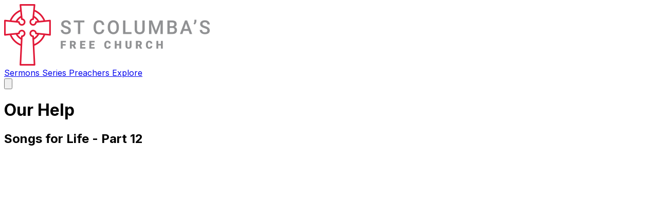

--- FILE ---
content_type: text/html; charset=utf-8
request_url: https://sermons.stcolumbas.freechurch.org/sermons/16907/our-help/
body_size: 21552
content:

<!DOCTYPE html>
<html lang="en">
    <head>
        
            <link rel="preload" href="/static/css/main-v2.ae47f3b99950.css" as="style" />
        

        <meta charset="utf-8" />
        <meta name="viewport" content="width=device-width, initial-scale=1" />

        
            
                <link rel="shortcut icon" href="https://stcolumbas.freechurch.org/static/images/favicons/favicon.ico" />
                
                
            
            
                <meta name="theme-color" content="#E02039" />
            

            
        

        <title>Our Help</title>
        

        
    <link rel="preload" href="/static/css/plyr.0a51e5797ac9.css" as="style" />
    <link rel="stylesheet" href="/static/css/plyr.0a51e5797ac9.css" id="mainCss" />

    
        <meta content="/media/mp3/17242.mp3" property="og:audio">
    

    <meta content="Our Help" property="og:title">
<meta content="Our Help" name="twitter:title">

<meta name="description" content="Sermon from 2022-01-16 by Derek Lamont" />
<meta content="Sermon from 2022-01-16 by Derek Lamont." property="og:description">
<meta content="Sermon from 2022-01-16 by Derek Lamont." property="twitter:description">


    <meta content="Derek Lamont" property="og:author">


<meta content="Religion" property="og:article:section">
<meta content="article" property="og:type">

    
    <meta content="https://yetanothersermon.host/og/sermon/16907.png" property="og:image">
    <meta content="1200" property="og:image:width">
    <meta content="630" property="og:image:height">



    
        <link rel="canonical" href="https://sermons.stcolumbas.freechurch.org/sermons/16907/our-help/" />
        <meta property="og:url" content="https://sermons.stcolumbas.freechurch.org/sermons/16907/our-help/" />
    


        
            <link rel="stylesheet" href="/static/css/main-v2.ae47f3b99950.css" />
            
                <style>
                    .theme-coloured {
                        color: #E02039;
                    }
                    :root {
                        --ctc: #E02039;
                    }
                </style>
            
        

        <link rel="preconnect" href="https://use.fontawesome.com" crossorigin />
        <link rel="preconnect" href="https://media.yetanothersermon.host" crossorigin />
        <link rel="stylesheet" href="https://rsms.me/inter/inter.css">
        <script src="/static/js/public.ae9b2e61f6cb.js" defer></script>
    </head>
    <body class="text-gray-800 bg-gray-50 dark:text-gray-50 dark:bg-gray-800 otc">
        
            <nav class="bg-gray-100 shadow-md dark:bg-gray-900" x-data="{ menu: false }" @click.away="menu = false">
    <div class="px-2 mx-auto sm:px-4 lg:px-6">
        <div class="flex justify-between h-20">
            <div class="flex px-2 lg:px-0">
                <div class="flex shrink-0 items-center my-2">
                    <a class="font-bold"  href="https://stcolumbas.freechurch.org"
                        target="_blank"
                        rel="noopener" aria-label="Go to St Columba&#x27;s Free Church's Website" >
                        
                            
                                <img src="https://ams3.digitaloceanspaces.com/yash/media/images/st-columbas-free-church-logo.png" class="h-12" alt="St Columba&#x27;s Free Church - Logo" />
                            
                        
                    </a>
                </div>
                <div class="hidden lg:flex lg:ml-16 lg:space-x-8">
                    
                        <a
    href="/sermons/"
    
        class="inline-flex items-center px-1 pt-1 text-sm font-medium text-gray-500 border-b-2 border-transparent dark:text-gray-300 hover:text-gray-700 hover:border-gray-300 nav-link dark:hover:text-gray-300"
    
>
    
        Sermons
    
</a>

                    
                        <a
    href="/series/"
    
        class="inline-flex items-center px-1 pt-1 text-sm font-medium text-gray-500 border-b-2 border-transparent dark:text-gray-300 hover:text-gray-700 hover:border-gray-300 nav-link dark:hover:text-gray-300"
    
>
    
        Series
    
</a>

                    
                        <a
    href="/preachers/"
    
        class="inline-flex items-center px-1 pt-1 text-sm font-medium text-gray-500 border-b-2 border-transparent dark:text-gray-300 hover:text-gray-700 hover:border-gray-300 nav-link dark:hover:text-gray-300"
    
>
    
        Preachers
    
</a>

                    
                        <a
    href="/explore/"
    
        class="inline-flex items-center px-1 pt-1 text-sm font-medium text-gray-500 border-b-2 border-transparent dark:text-gray-300 hover:text-gray-700 hover:border-gray-300 nav-link dark:hover:text-gray-300"
    
>
    
        Explore
    
</a>

                    
                    
                    
                </div>
            </div>
            
            <div class="flex items-center lg:hidden">
                <button
                    class="inline-flex justify-center items-center p-2 text-gray-400 rounded-md dark:text-gray-300 hover:text-gray-500 hover:bg-gray-100 focus:ring-3-2 focus:ring-3-inset focus:outline-hidden dark:hover:bg-gray-900 dark:hover:text-gray-200 focus:ring-3-ctc"
                    aria-expanded="false"
                    @click="menu = !menu">
                    <span class="sr-only">Open main menu</span>
                    <svg class="w-6 h-6" xmlns="http://www.w3.org/2000/svg" fill="none" viewBox="0 0 24 24"
                        stroke="currentColor" aria-hidden="true" x-show="!menu">
                        <path stroke-linecap="round" stroke-linejoin="round" stroke-width="2" d="M4 6h16M4 12h16M4 18h16" />
                    </svg>
                    <svg class="w-6 h-6" xmlns="http://www.w3.org/2000/svg" fill="none" viewBox="0 0 24 24"
                        stroke="currentColor" aria-hidden="true" x-show="menu">
                        <path stroke-linecap="round" stroke-linejoin="round" stroke-width="2" d="M6 18L18 6M6 6l12 12" />
                    </svg>
                </button>
            </div>
        </div>
    </div>
    <div class="lg:hidden" x-show="menu" x-cloak>
        <div class="pt-2 pb-3 space-y-1">
            
                <a
    href="/sermons/"
    
        class="block py-2 pr-4 pl-3 text-base font-medium text-gray-500 border-l-4 border-transparent dark:text-gray-300 hover:text-gray-700 hover:border-gray-300 nav-link dark:hover:text-gray-300"
    
>
    
        Sermons
    
</a>

            
                <a
    href="/series/"
    
        class="block py-2 pr-4 pl-3 text-base font-medium text-gray-500 border-l-4 border-transparent dark:text-gray-300 hover:text-gray-700 hover:border-gray-300 nav-link dark:hover:text-gray-300"
    
>
    
        Series
    
</a>

            
                <a
    href="/preachers/"
    
        class="block py-2 pr-4 pl-3 text-base font-medium text-gray-500 border-l-4 border-transparent dark:text-gray-300 hover:text-gray-700 hover:border-gray-300 nav-link dark:hover:text-gray-300"
    
>
    
        Preachers
    
</a>

            
                <a
    href="/explore/"
    
        class="block py-2 pr-4 pl-3 text-base font-medium text-gray-500 border-l-4 border-transparent dark:text-gray-300 hover:text-gray-700 hover:border-gray-300 nav-link dark:hover:text-gray-300"
    
>
    
        Explore
    
</a>

            
            
        </div>
    </div>
</nav>

        
        <div class="container px-4 mx-auto mb-8 min-h-screen md:px-6 lg:mb-16">
            
    <div class="mx-auto mt-8 lg:mt-16 lg:max-w-5xl" style="min-height: 150vh;">
        <div>
            <h1 class="text-4xl font-bold sm:text-5xl sm:tracking-tight lg:text-6xl">
                Our Help
            </h1>
            
                
                    <h2 class="max-w-xl mt-2 text-xl text-gray-600 dark:text-white">
                        Songs for Life - Part 12
                    </h2>
                
            
        </div>
        <div class="mt-4">
            
                
<div>
    
        
            <div class="aspect-w-16 aspect-h-9">
                <iframe
                    allowfullscreen=""
                    frameborder="0"
                    height="480"
                    width="100%"
                    src="https://www.youtube.com/embed/hs3INXN2elY?wmode=opaque"
                    style="max-width: unset;"
                    referrerpolicy='strict-origin-when-cross-origin'
                >
                </iframe>
            </div>
        
    
</div>

            
            <dl class="flex flex-col my-4 space-y-4 lg:flex-row lg:justify-around lg:px-8 lg:my-12 lg:space-y-0 lg:text-center">
                
                    
                        <div class="flex flex-col lg:px-8">
    <dt class="text-base text-gray-500 lg:text-center dark:text-gray-300">
        Preacher
    </dt>
    <dd class="text-xl font-bold text-gray-600 sm:text-3xl dark:text-white">
        
            <p>
                <a href="/preachers/7/derek-lamont/" class="hover:underline">Derek Lamont</a>
            </p>
        
    </dd>
</div>

                    
                
                
                    <div class="flex flex-col lg:px-8">
    <dt class="text-base text-gray-500 lg:text-center dark:text-gray-300">
        Date
    </dt>
    <dd class="text-xl font-bold text-gray-600 sm:text-3xl dark:text-white">
        Jan. 16, 2022
    </dd>
</div>

                
                
                    <div class="flex flex-col lg:px-8">
    <dt class="text-base text-gray-500 lg:text-center dark:text-gray-300">
        Time
    </dt>
    <dd class="text-xl font-bold text-gray-600 sm:text-3xl dark:text-white">
        
    
        10:30
    


    </dd>
</div>

                
                
                    <div class="flex flex-col lg:px-8">
    <dt class="text-base text-gray-500 lg:text-center dark:text-gray-300">
        Series
    </dt>
    <dd class="text-xl font-bold text-gray-600 sm:text-3xl dark:text-white">
        <a href="/series/1088/songs-for-life/" class="hover:underline">Songs for Life</a>
    </dd>
</div>

                
            </dl>
            
                <div id="wave"></div>
<div class="mt-2">
    <audio
        controls
        preload="none"
        style="height: 40px; width: 100%"
        id="player"
    >
        <source
            src="/media/mp3/17242.mp3"
            type="audio/mp3"
        >
        </source>
    </audio>
    <div class="flex flex-row-reverse justify-between mt-4 text-lg font-semibold select-none">
        <div class="cursor-pointer group">
            <a href="/media/mp3/17242.mp3" download class="has-text-black" data-no-instant>
                <span class="mr-2 text-gray-500 dark:text-gray-300"><i class="fas fa-download"></i></span>
                <span class="group-hover:underline">Download</span>
            </a>
        </div>
        <div class="hidden cursor-pointer group" id="share_button">
            <span class="mr-2 text-gray-500 dark:text-gray-300"><i class="fas fa-share"></i></span>
            <span class="group-hover:underline">Share</span>
        </div>
    </div>
</div>

            
            <div class="grid w-full grid-cols-1 gap-8 mt-8 lg:grid-cols-2">
                
                    <div>
    <h3 class="mt-8 text-2xl font-semibold text-gray-700 dark:text-gray-300">Passage</h3>
    <div class="mt-1 ml-1 space-y-1">
        
            <div class="group">
                <span class="text-gray-500 dark:text-gray-300"><i class="fas fa-book"></i></span>
                <a href="https://www.biblegateway.com/passage/?search=Psalm+124%3A1-8&amp;version=ESV"
                    referrerpolicy="no-referrer"
                    target="_blank"
                    rel="noopener"
                    class="group-hover:underline"
                >
                    Psalm 124:1-8
                </a>
            </div>
        
    </div>
</div>

                
                <div >
                    
                    
                    
                    
                        <h3 class="mt-8 text-2xl font-semibold text-gray-700 dark:text-gray-300">
                            Related Sermons
                        </h3>
                        <div class="mt-1 ml-1 prose prose-a:no-underline prose-a:font-normal dark:prose-invert">
                            
                                <a class="hover:underline" href="/sermons/14679/finding-peace/">Finding Peace</a>, 
                            
                                <a class="hover:underline" href="/sermons/14744/what-it-means-to-praise/">What it Means to Praise</a>, 
                            
                                <a class="hover:underline" href="/sermons/16904/who-gets-the-glory/">Who Gets the Glory?</a>, 
                            
                                <a class="hover:underline" href="/sermons/17141/singing-the-blues/">Singing the Blues</a>, 
                            
                                <a class="hover:underline" href="/sermons/17234/the-music-of-the-gospel/">The Music of the Gospel</a>, 
                            
                                <a class="hover:underline" href="/sermons/58859/psalm-124/">Psalm 124</a>.
                            
                        </div>
                    
                </div>
            </div>
            
                <div class="mt-24">
    <details>
        <summary class="list-none">
            <h3 class="mt-6 text-2xl font-semibold text-gray-700 cursor-pointer dark:text-gray-300">
                Transcription
                <span class="mr-2 text-xs text-gray-500 dark:text-gray-300"><i class="fas fa-chevron-down"></i></span>
            </h3>
        </summary>
        <div class="mt-1 ml-1 prose dark:prose-invert">
            <div class="p-4 bg-gray-300 rounded-md dark:text-gray-300 dark:bg-gray-600">
                Disclaimer: this is an automatically generated machine transcription - there may be small errors or mistranscriptions. Please refer to the original audio if you are in any doubt.
            </div>
            <div class="flex justify-end">
                <div class="mt-2 ml-auto not-prose space-x-2">
                    <a href="/transcripts/1ad4894c-afb6-4d9d-bc66-7a7c88c32ef1.pdf" download class="has-text-black cursor-pointer group" data-no-instant>
                        <span class="mr-1 text-gray-500 dark:text-gray-300"><i class="fas fa-download"></i></span>
                        <span class="group-hover:underline">Download PDF</span>
                    </a>
                    <a href="/transcriptions/111.txt" download class="has-text-black cursor-pointer group" data-no-instant>
                        <span class="mr-1 text-gray-500 dark:text-gray-300"><i class="fas fa-download"></i></span>
                        <span class="group-hover:underline">Download txt</span>
                    </a>
                </div>
            </div>
            
                <div x-data>
                    <div>
                        <p class="group">
                            <span
                                class="text-xs text-gray-500 cursor-pointer dark:text-gray-300"
                                :class="($store.playback.currentTime > 0.0 && $store.playback.currentTime < 18.88) && 'text-green-500'"
                                x-on:click="seekAndPlay(0.0)"
                                title="Seek to Here"
                            >
                                <span class="hidden group-hover:inline-block">
                                    <i class="fas fa-play"></i>
                                </span>
                                [0:00]
                            </span>
                            Now, some of you may have read in the papers this week about St Giles, one of our sister, cousin churches, round the corner just at the top of the Royal Mile Church of Scotland.</p>
                    </div>
                </div>
            
                <div x-data>
                    <div>
                        <p class="group">
                            <span
                                class="text-xs text-gray-500 cursor-pointer dark:text-gray-300"
                                :class="($store.playback.currentTime > 18.88 && $store.playback.currentTime < 48.400000000000006) && 'text-green-500'"
                                x-on:click="seekAndPlay(18.88)"
                                title="Seek to Here"
                            >
                                <span class="hidden group-hover:inline-block">
                                    <i class="fas fa-play"></i>
                                </span>
                                [0:18]
                            </span>
                            And you may have read that the Church of Scotland have a plan for the Presbytery of Edinburgh, which sadly includes the closing of 40 churches, not St Giles, but they are suggesting St Giles be taken from their possession and put into the hands of Scottish National Heritage or one of these organisations to look after it, because it&#x27;s always a very expensive building to look after and they are struggling with some of these buildings and the responsibility of them.</p>
                    </div>
                </div>
            
                <div x-data>
                    <div>
                        <p class="group">
                            <span
                                class="text-xs text-gray-500 cursor-pointer dark:text-gray-300"
                                :class="($store.playback.currentTime > 48.400000000000006 && $store.playback.currentTime < 61.12) && 'text-green-500'"
                                x-on:click="seekAndPlay(48.400000000000006)"
                                title="Seek to Here"
                            >
                                <span class="hidden group-hover:inline-block">
                                    <i class="fas fa-play"></i>
                                </span>
                                [0:48]
                            </span>
                            I think it was online on the evening news that I saw that particular article. And of course, there&#x27;s always comments, isn&#x27;t there, after you have an article like that. And it&#x27;s always fatal to look at the comments, isn&#x27;t it?</p>
                    </div>
                </div>
            
                <div x-data>
                    <div>
                        <p class="group">
                            <span
                                class="text-xs text-gray-500 cursor-pointer dark:text-gray-300"
                                :class="($store.playback.currentTime > 61.12 && $store.playback.currentTime < 73.32) && 'text-green-500'"
                                x-on:click="seekAndPlay(61.12)"
                                title="Seek to Here"
                            >
                                <span class="hidden group-hover:inline-block">
                                    <i class="fas fa-play"></i>
                                </span>
                                [1:01]
                            </span>
                            It&#x27;s a terrible thing, anything to look at the comments, because it always seems to draw the very worst out of everyone. But some of the, I mean, some of the comments were fine, but many of the comments were good riddance.</p>
                    </div>
                </div>
            
                <div x-data>
                    <div>
                        <p class="group">
                            <span
                                class="text-xs text-gray-500 cursor-pointer dark:text-gray-300"
                                :class="($store.playback.currentTime > 73.32 && $store.playback.currentTime < 86.16) && 'text-green-500'"
                                x-on:click="seekAndPlay(73.32)"
                                title="Seek to Here"
                            >
                                <span class="hidden group-hover:inline-block">
                                    <i class="fas fa-play"></i>
                                </span>
                                [1:13]
                            </span>
                            What a waste of time anyway. Religion is just a disaster. It&#x27;s all rubbish. It&#x27;s totally irrelevant. Who cares what happens to St Giles or to any other church for that matter. And that was a common theme in the comments that went down.</p>
                    </div>
                </div>
            
                <div x-data>
                    <div>
                        <p class="group">
                            <span
                                class="text-xs text-gray-500 cursor-pointer dark:text-gray-300"
                                :class="($store.playback.currentTime > 86.16 && $store.playback.currentTime < 100.88) && 'text-green-500'"
                                x-on:click="seekAndPlay(86.16)"
                                title="Seek to Here"
                            >
                                <span class="hidden group-hover:inline-block">
                                    <i class="fas fa-play"></i>
                                </span>
                                [1:26]
                            </span>
                            This kind of disinterest and it&#x27;s irrelevant rubbish. And I wonder if that is something that you hear quite a lot. Generally when maybe you say that you&#x27;re a Christian or that you go to church or something&#x27;s mentioned about Christianity.</p>
                    </div>
                </div>
            
                <div x-data>
                    <div>
                        <p class="group">
                            <span
                                class="text-xs text-gray-500 cursor-pointer dark:text-gray-300"
                                :class="($store.playback.currentTime > 100.88 && $store.playback.currentTime < 111.24) && 'text-green-500'"
                                x-on:click="seekAndPlay(100.88)"
                                title="Seek to Here"
                            >
                                <span class="hidden group-hover:inline-block">
                                    <i class="fas fa-play"></i>
                                </span>
                                [1:40]
                            </span>
                            It&#x27;s something we hear a lot, isn&#x27;t it? That it&#x27;s a waste of time. It&#x27;s just something from a past age. It&#x27;s irrelevant, completely irrelevant.</p>
                    </div>
                </div>
            
                <div x-data>
                    <div>
                        <p class="group">
                            <span
                                class="text-xs text-gray-500 cursor-pointer dark:text-gray-300"
                                :class="($store.playback.currentTime > 111.24 && $store.playback.currentTime < 123.08) && 'text-green-500'"
                                x-on:click="seekAndPlay(111.24)"
                                title="Seek to Here"
                            >
                                <span class="hidden group-hover:inline-block">
                                    <i class="fas fa-play"></i>
                                </span>
                                [1:51]
                            </span>
                            And I imagine most people who don&#x27;t have any knowledge of the Bible or Christianity will regard it as completely irrelevant to them.</p>
                    </div>
                </div>
            
                <div x-data>
                    <div>
                        <p class="group">
                            <span
                                class="text-xs text-gray-500 cursor-pointer dark:text-gray-300"
                                :class="($store.playback.currentTime > 123.08 && $store.playback.currentTime < 135.16) && 'text-green-500'"
                                x-on:click="seekAndPlay(123.08)"
                                title="Seek to Here"
                            >
                                <span class="hidden group-hover:inline-block">
                                    <i class="fas fa-play"></i>
                                </span>
                                [2:03]
                            </span>
                            I guess the challenge is for us who know a little bit more about the Bible and even some of us who profess to be Christians and say that we love Jesus Christ.</p>
                    </div>
                </div>
            
                <div x-data>
                    <div>
                        <p class="group">
                            <span
                                class="text-xs text-gray-500 cursor-pointer dark:text-gray-300"
                                :class="($store.playback.currentTime > 135.16 && $store.playback.currentTime < 158.48) && 'text-green-500'"
                                x-on:click="seekAndPlay(135.16)"
                                title="Seek to Here"
                            >
                                <span class="hidden group-hover:inline-block">
                                    <i class="fas fa-play"></i>
                                </span>
                                [2:15]
                            </span>
                            If that&#x27;s still to a greater or lesser degree true of us that we find when we go to God&#x27;s Word and the challenge of it and even maybe for some of the young people who are maybe feeling uncomfortable at the thought of doing a 12 series session on Christian sexuality might think, oh, that&#x27;s awful or irrelevant.</p>
                    </div>
                </div>
            
                <div x-data>
                    <div>
                        <p class="group">
                            <span
                                class="text-xs text-gray-500 cursor-pointer dark:text-gray-300"
                                :class="($store.playback.currentTime > 158.48 && $store.playback.currentTime < 171.56) && 'text-green-500'"
                                x-on:click="seekAndPlay(158.48)"
                                title="Seek to Here"
                            >
                                <span class="hidden group-hover:inline-block">
                                    <i class="fas fa-play"></i>
                                </span>
                                [2:38]
                            </span>
                            The Bible&#x27;s teaching on sexuality is irrelevant today. It&#x27;s not what we hear and it&#x27;s old fashioned and it&#x27;s out of date and irrelevant.</p>
                    </div>
                </div>
            
                <div x-data>
                    <div>
                        <p class="group">
                            <span
                                class="text-xs text-gray-500 cursor-pointer dark:text-gray-300"
                                :class="($store.playback.currentTime > 171.56 && $store.playback.currentTime < 182.18) && 'text-green-500'"
                                x-on:click="seekAndPlay(171.56)"
                                title="Seek to Here"
                            >
                                <span class="hidden group-hover:inline-block">
                                    <i class="fas fa-play"></i>
                                </span>
                                [2:51]
                            </span>
                            I think often that is because we don&#x27;t go deep into God and into God&#x27;s Word. We haven&#x27;t wrestled with it.</p>
                    </div>
                </div>
            
                <div x-data>
                    <div>
                        <p class="group">
                            <span
                                class="text-xs text-gray-500 cursor-pointer dark:text-gray-300"
                                :class="($store.playback.currentTime > 182.18 && $store.playback.currentTime < 198.84) && 'text-green-500'"
                                x-on:click="seekAndPlay(182.18)"
                                title="Seek to Here"
                            >
                                <span class="hidden group-hover:inline-block">
                                    <i class="fas fa-play"></i>
                                </span>
                                [3:02]
                            </span>
                            We haven&#x27;t sought to find it as not only a personal relationship with the living God, but also a fundamental philosophical foundation for our lives that is truth that is revealed.</p>
                    </div>
                </div>
            
                <div x-data>
                    <div>
                        <p class="group">
                            <span
                                class="text-xs text-gray-500 cursor-pointer dark:text-gray-300"
                                :class="($store.playback.currentTime > 198.84 && $store.playback.currentTime < 227.04) && 'text-green-500'"
                                x-on:click="seekAndPlay(198.84)"
                                title="Seek to Here"
                            >
                                <span class="hidden group-hover:inline-block">
                                    <i class="fas fa-play"></i>
                                </span>
                                [3:18]
                            </span>
                            We haven&#x27;t worked at it, so we cast aside as being irrelevant. We haven&#x27;t delved in it, so we think it has nothing to say to our experience. And it was interesting, wasn&#x27;t it, on Wednesday evening for those of you who were there or who managed to hear the garbled message from Corey, not because he presented it in a garbled way, but because his Wi-Fi at home when he was giving it on screen wasn&#x27;t that good.</p>
                    </div>
                </div>
            
                <div x-data>
                    <div>
                        <p class="group">
                            <span
                                class="text-xs text-gray-500 cursor-pointer dark:text-gray-300"
                                :class="($store.playback.currentTime > 227.04 && $store.playback.currentTime < 249.92) && 'text-green-500'"
                                x-on:click="seekAndPlay(227.04)"
                                title="Seek to Here"
                            >
                                <span class="hidden group-hover:inline-block">
                                    <i class="fas fa-play"></i>
                                </span>
                                [3:47]
                            </span>
                            He was talking about that in terms of anxiety that often the challenge is to take theology, that is the knowledge of God and apply that into our lives and allow it to mold and move and transform our understanding, the truth of this person, the living God, our loving Father.</p>
                    </div>
                </div>
            
                <div x-data>
                    <div>
                        <p class="group">
                            <span
                                class="text-xs text-gray-500 cursor-pointer dark:text-gray-300"
                                :class="($store.playback.currentTime > 249.92 && $store.playback.currentTime < 266.56) && 'text-green-500'"
                                x-on:click="seekAndPlay(249.92)"
                                title="Seek to Here"
                            >
                                <span class="hidden group-hover:inline-block">
                                    <i class="fas fa-play"></i>
                                </span>
                                [4:09]
                            </span>
                            And this Psalm does it very well, and we&#x27;re going to look at this Psalm. Because you may have read that Psalm and thought, this is kind of irrelevant. The Psalms generally speak about a nation a long time ago and thousands of years ago, and it doesn&#x27;t seem to be terribly relevant.</p>
                    </div>
                </div>
            
                <div x-data>
                    <div>
                        <p class="group">
                            <span
                                class="text-xs text-gray-500 cursor-pointer dark:text-gray-300"
                                :class="($store.playback.currentTime > 266.56 && $store.playback.currentTime < 280.56) && 'text-green-500'"
                                x-on:click="seekAndPlay(266.56)"
                                title="Seek to Here"
                            >
                                <span class="hidden group-hover:inline-block">
                                    <i class="fas fa-play"></i>
                                </span>
                                [4:26]
                            </span>
                            But it&#x27;s part of God&#x27;s living Word, and we find as we work at it and as we wrestle with it, it is tremendously significant and relevant in our lives. Because we find that this Psalm, for example, silhouettes the Christian life.</p>
                    </div>
                </div>
            
                <div x-data>
                    <div>
                        <p class="group">
                            <span
                                class="text-xs text-gray-500 cursor-pointer dark:text-gray-300"
                                :class="($store.playback.currentTime > 280.56 && $store.playback.currentTime < 298.28) && 'text-green-500'"
                                x-on:click="seekAndPlay(280.56)"
                                title="Seek to Here"
                            >
                                <span class="hidden group-hover:inline-block">
                                    <i class="fas fa-play"></i>
                                </span>
                                [4:40]
                            </span>
                            So if you&#x27;re a Christian today, you&#x27;ll find that this Psalm silhouettes the kind of life that you have as a Christian. I&#x27;ll explain a little bit what I mean by that in different ways. The first thing that helps, silhouettes our lives as Christians is that it&#x27;s a journey of faith.</p>
                    </div>
                </div>
            
                <div x-data>
                    <div>
                        <p class="group">
                            <span
                                class="text-xs text-gray-500 cursor-pointer dark:text-gray-300"
                                :class="($store.playback.currentTime > 298.28 && $store.playback.currentTime < 311.03999999999996) && 'text-green-500'"
                                x-on:click="seekAndPlay(298.28)"
                                title="Seek to Here"
                            >
                                <span class="hidden group-hover:inline-block">
                                    <i class="fas fa-play"></i>
                                </span>
                                [4:58]
                            </span>
                            What&#x27;s been spoken about here is about a journey of faith because this Psalm is entitled A Song of Ascent, and it&#x27;s given the authors, given the song of David.</p>
                    </div>
                </div>
            
                <div x-data>
                    <div>
                        <p class="group">
                            <span
                                class="text-xs text-gray-500 cursor-pointer dark:text-gray-300"
                                :class="($store.playback.currentTime > 311.03999999999996 && $store.playback.currentTime < 322.35999999999996) && 'text-green-500'"
                                x-on:click="seekAndPlay(311.03999999999996)"
                                title="Seek to Here"
                            >
                                <span class="hidden group-hover:inline-block">
                                    <i class="fas fa-play"></i>
                                </span>
                                [5:11]
                            </span>
                            Now, the Psalms of Ascent are still in Book 5. Remember last week we started looking at Book 5, and we&#x27;re looking at that today as well, Book 5.</p>
                    </div>
                </div>
            
                <div x-data>
                    <div>
                        <p class="group">
                            <span
                                class="text-xs text-gray-500 cursor-pointer dark:text-gray-300"
                                :class="($store.playback.currentTime > 322.35999999999996 && $store.playback.currentTime < 336.48) && 'text-green-500'"
                                x-on:click="seekAndPlay(322.35999999999996)"
                                title="Seek to Here"
                            >
                                <span class="hidden group-hover:inline-block">
                                    <i class="fas fa-play"></i>
                                </span>
                                [5:22]
                            </span>
                            But the Song of Ascent is part of that. The ones we looked at last week were the, can you remember them, the Hallel Songs? That were the ones that were sung on the way up to the Passover. These are called the Song of Ascent, okay? Psalm 120, right through to Psalm 134.</p>
                    </div>
                </div>
            
                <div x-data>
                    <div>
                        <p class="group">
                            <span
                                class="text-xs text-gray-500 cursor-pointer dark:text-gray-300"
                                :class="($store.playback.currentTime > 336.48 && $store.playback.currentTime < 346.72) && 'text-green-500'"
                                x-on:click="seekAndPlay(336.48)"
                                title="Seek to Here"
                            >
                                <span class="hidden group-hover:inline-block">
                                    <i class="fas fa-play"></i>
                                </span>
                                [5:36]
                            </span>
                            And these were sung as the people went up the hill. They were the song as opposed to descent songs. They were ascent songs.</p>
                    </div>
                </div>
            
                <div x-data>
                    <div>
                        <p class="group">
                            <span
                                class="text-xs text-gray-500 cursor-pointer dark:text-gray-300"
                                :class="($store.playback.currentTime > 346.72 && $store.playback.currentTime < 363.92) && 'text-green-500'"
                                x-on:click="seekAndPlay(346.72)"
                                title="Seek to Here"
                            >
                                <span class="hidden group-hover:inline-block">
                                    <i class="fas fa-play"></i>
                                </span>
                                [5:46]
                            </span>
                            They were sung as they went up the hill towards Jerusalem, because Jerusalem was set on a hill. And they were sung generally as they were travelling and as they were going to three of the festivals that they were commanded to celebrate and worship by God.</p>
                    </div>
                </div>
            
                <div x-data>
                    <div>
                        <p class="group">
                            <span
                                class="text-xs text-gray-500 cursor-pointer dark:text-gray-300"
                                :class="($store.playback.currentTime > 363.92 && $store.playback.currentTime < 380.04) && 'text-green-500'"
                                x-on:click="seekAndPlay(363.92)"
                                title="Seek to Here"
                            >
                                <span class="hidden group-hover:inline-block">
                                    <i class="fas fa-play"></i>
                                </span>
                                [6:03]
                            </span>
                            Deuteronomy 16 and 16 tells us that, can we have that slide up? Three times a year all your men must appear before the Lord your God at the place you will choose. At the Festival on Leavenbread, the Passover, the Festival of Weeks, the Pentecost, and the Festival of Tabernacles.</p>
                    </div>
                </div>
            
                <div x-data>
                    <div>
                        <p class="group">
                            <span
                                class="text-xs text-gray-500 cursor-pointer dark:text-gray-300"
                                :class="($store.playback.currentTime > 380.04 && $store.playback.currentTime < 393.28000000000003) && 'text-green-500'"
                                x-on:click="seekAndPlay(380.04)"
                                title="Seek to Here"
                            >
                                <span class="hidden group-hover:inline-block">
                                    <i class="fas fa-play"></i>
                                </span>
                                [6:20]
                            </span>
                            There was three annual festivals that they went to. Passover we know was remembering the salvation that God had brought and taken them out of slavery in Egypt towards the Promised Land.</p>
                    </div>
                </div>
            
                <div x-data>
                    <div>
                        <p class="group">
                            <span
                                class="text-xs text-gray-500 cursor-pointer dark:text-gray-300"
                                :class="($store.playback.currentTime > 393.28000000000003 && $store.playback.currentTime < 410.56) && 'text-green-500'"
                                x-on:click="seekAndPlay(393.28000000000003)"
                                title="Seek to Here"
                            >
                                <span class="hidden group-hover:inline-block">
                                    <i class="fas fa-play"></i>
                                </span>
                                [6:33]
                            </span>
                            Pentecost was celebrated 50 days later, probably in late May if March was the time of the Passover. And that was to celebrate the first harvest, the grain harvest. But also 50 days after the Passover was the giving of the law on Mount Sinai, when God gave the Ten Commandments.</p>
                    </div>
                </div>
            
                <div x-data>
                    <div>
                        <p class="group">
                            <span
                                class="text-xs text-gray-500 cursor-pointer dark:text-gray-300"
                                :class="($store.playback.currentTime > 410.56 && $store.playback.currentTime < 424.56) && 'text-green-500'"
                                x-on:click="seekAndPlay(410.56)"
                                title="Seek to Here"
                            >
                                <span class="hidden group-hover:inline-block">
                                    <i class="fas fa-play"></i>
                                </span>
                                [6:50]
                            </span>
                            And then the Feast of Tabernacles was celebrated later on in the year in October, which spoke about God&#x27;s provision both in the late harvest, but also Tabernacles, just another word for a tent or a dwelling place.</p>
                    </div>
                </div>
            
                <div x-data>
                    <div>
                        <p class="group">
                            <span
                                class="text-xs text-gray-500 cursor-pointer dark:text-gray-300"
                                :class="($store.playback.currentTime > 424.56 && $store.playback.currentTime < 441.92) && 'text-green-500'"
                                x-on:click="seekAndPlay(424.56)"
                                title="Seek to Here"
                            >
                                <span class="hidden group-hover:inline-block">
                                    <i class="fas fa-play"></i>
                                </span>
                                [7:04]
                            </span>
                            And it was remembering the time that they spent in the desert, the 40 years they spent in the desert when they were intense, they didn&#x27;t have their own home. And so what they would do at the Feast of Tabernacles, they would all come out of their houses and they would live intense for a week and they would celebrate and they would be together and they would have a great time.</p>
                    </div>
                </div>
            
                <div x-data>
                    <div>
                        <p class="group">
                            <span
                                class="text-xs text-gray-500 cursor-pointer dark:text-gray-300"
                                :class="($store.playback.currentTime > 441.92 && $store.playback.currentTime < 456.96) && 'text-green-500'"
                                x-on:click="seekAndPlay(441.92)"
                                title="Seek to Here"
                            >
                                <span class="hidden group-hover:inline-block">
                                    <i class="fas fa-play"></i>
                                </span>
                                [7:21]
                            </span>
                            So these were great festivals, great celebrations, great time of worship. So the Tabernacle Festival remembered that time in the desert, but specifically remembered God&#x27;s provision of what?</p>
                    </div>
                </div>
            
                <div x-data>
                    <div>
                        <p class="group">
                            <span
                                class="text-xs text-gray-500 cursor-pointer dark:text-gray-300"
                                :class="($store.playback.currentTime > 456.96 && $store.playback.currentTime < 490.24) && 'text-green-500'"
                                x-on:click="seekAndPlay(456.96)"
                                title="Seek to Here"
                            >
                                <span class="hidden group-hover:inline-block">
                                    <i class="fas fa-play"></i>
                                </span>
                                [7:36]
                            </span>
                            Food and drink, manna and water. Remember for the whole time God miraculously provided for them while they were in the desert. And so these songs of ascent were when all the people were together, going up to celebrate these festivals, it was a time of pilgrimage, a time of community and shared experiences, remembering God&#x27;s covenant love, remembering what He&#x27;d done in the past as they went up to specifically celebrate and have these festivals together, shared memories.</p>
                    </div>
                </div>
            
                <div x-data>
                    <div>
                        <p class="group">
                            <span
                                class="text-xs text-gray-500 cursor-pointer dark:text-gray-300"
                                :class="($store.playback.currentTime > 490.24 && $store.playback.currentTime < 504.76) && 'text-green-500'"
                                x-on:click="seekAndPlay(490.24)"
                                title="Seek to Here"
                            >
                                <span class="hidden group-hover:inline-block">
                                    <i class="fas fa-play"></i>
                                </span>
                                [8:10]
                            </span>
                            So it was a journey of faith. And that I&#x27;ll speak a little bit of how that parallels with our lives in a minute. But also parallels or silhouettes of Christian life because it speaks about the reality of trouble as well, doesn&#x27;t it?</p>
                    </div>
                </div>
            
                <div x-data>
                    <div>
                        <p class="group">
                            <span
                                class="text-xs text-gray-500 cursor-pointer dark:text-gray-300"
                                :class="($store.playback.currentTime > 504.76 && $store.playback.currentTime < 522.8000000000001) && 'text-green-500'"
                                x-on:click="seekAndPlay(504.76)"
                                title="Seek to Here"
                            >
                                <span class="hidden group-hover:inline-block">
                                    <i class="fas fa-play"></i>
                                </span>
                                [8:24]
                            </span>
                            Verse 2 of the Psalms says, if the Lord had not been on our side, when people rose up against us, then we would have been swallowed up alive. It&#x27;s almost like if David&#x27;s the author, it&#x27;s almost like he&#x27;s recalling David and Goliath type experiences because his people, the Israelites were always small.</p>
                    </div>
                </div>
            
                <div x-data>
                    <div>
                        <p class="group">
                            <span
                                class="text-xs text-gray-500 cursor-pointer dark:text-gray-300"
                                :class="($store.playback.currentTime > 522.8000000000001 && $store.playback.currentTime < 534.6) && 'text-green-500'"
                                x-on:click="seekAndPlay(522.8000000000001)"
                                title="Seek to Here"
                            >
                                <span class="hidden group-hover:inline-block">
                                    <i class="fas fa-play"></i>
                                </span>
                                [8:42]
                            </span>
                            I don&#x27;t mean in size. I had to raise this up when Corrie&#x27;s not preaching. But not small in size, but small in number.</p>
                    </div>
                </div>
            
                <div x-data>
                    <div>
                        <p class="group">
                            <span
                                class="text-xs text-gray-500 cursor-pointer dark:text-gray-300"
                                :class="($store.playback.currentTime > 534.6 && $store.playback.currentTime < 547.04) && 'text-green-500'"
                                x-on:click="seekAndPlay(534.6)"
                                title="Seek to Here"
                            >
                                <span class="hidden group-hover:inline-block">
                                    <i class="fas fa-play"></i>
                                </span>
                                [8:54]
                            </span>
                            All the nations, the great nations around them were always much bigger, much more significant, much better equipped in every way to survive. And it&#x27;s like David and Goliath situations.</p>
                    </div>
                </div>
            
                <div x-data>
                    <div>
                        <p class="group">
                            <span
                                class="text-xs text-gray-500 cursor-pointer dark:text-gray-300"
                                :class="($store.playback.currentTime > 547.04 && $store.playback.currentTime < 558.7199999999999) && 'text-green-500'"
                                x-on:click="seekAndPlay(547.04)"
                                title="Seek to Here"
                            >
                                <span class="hidden group-hover:inline-block">
                                    <i class="fas fa-play"></i>
                                </span>
                                [9:07]
                            </span>
                            They had no chance on their own to be victorious, no chance to survive on their own. And so you&#x27;ve got these great natural pictures, the natural world he uses for pictures.</p>
                    </div>
                </div>
            
                <div x-data>
                    <div>
                        <p class="group">
                            <span
                                class="text-xs text-gray-500 cursor-pointer dark:text-gray-300"
                                :class="($store.playback.currentTime > 558.7199999999999 && $store.playback.currentTime < 573.4) && 'text-green-500'"
                                x-on:click="seekAndPlay(558.7199999999999)"
                                title="Seek to Here"
                            >
                                <span class="hidden group-hover:inline-block">
                                    <i class="fas fa-play"></i>
                                </span>
                                [9:18]
                            </span>
                            They would have been swallowed alive. The flood would have swept them away. They would have been eaten by wild animals. They would have been entrapped, enslaved in a snare.</p>
                    </div>
                </div>
            
                <div x-data>
                    <div>
                        <p class="group">
                            <span
                                class="text-xs text-gray-500 cursor-pointer dark:text-gray-300"
                                :class="($store.playback.currentTime > 573.4 && $store.playback.currentTime < 586.92) && 'text-green-500'"
                                x-on:click="seekAndPlay(573.4)"
                                title="Seek to Here"
                            >
                                <span class="hidden group-hover:inline-block">
                                    <i class="fas fa-play"></i>
                                </span>
                                [9:33]
                            </span>
                            And it&#x27;s just speaking about the trouble that they were facing, the destructive anger. It&#x27;s like, you know, you see these nature programs of a whale just swallowing just shoals of fish alive.</p>
                    </div>
                </div>
            
                <div x-data>
                    <div>
                        <p class="group">
                            <span
                                class="text-xs text-gray-500 cursor-pointer dark:text-gray-300"
                                :class="($store.playback.currentTime > 586.92 && $store.playback.currentTime < 611.48) && 'text-green-500'"
                                x-on:click="seekAndPlay(586.92)"
                                title="Seek to Here"
                            >
                                <span class="hidden group-hover:inline-block">
                                    <i class="fas fa-play"></i>
                                </span>
                                [9:46]
                            </span>
                            It&#x27;s just been, you know, they don&#x27;t even have time to fight back. They don&#x27;t have time to realize what&#x27;s happening. Or we see the sweeping away of floods. You read again of the potential of a tsunami this week and the huge brutality of that or of raging rivers just, you know, ripping up buildings.</p>
                    </div>
                </div>
            
                <div x-data>
                    <div>
                        <p class="group">
                            <span
                                class="text-xs text-gray-500 cursor-pointer dark:text-gray-300"
                                :class="($store.playback.currentTime > 611.48 && $store.playback.currentTime < 631.76) && 'text-green-500'"
                                x-on:click="seekAndPlay(611.48)"
                                title="Seek to Here"
                            >
                                <span class="hidden group-hover:inline-block">
                                    <i class="fas fa-play"></i>
                                </span>
                                [10:11]
                            </span>
                            And the destructive power is spoken of here about being swept away by the torrent or the wild animals who, and the David Attenborough programs, we see as he speaks so gently and sweetly in his voice about this animal that&#x27;s tearing another animal apart, quite naturally.</p>
                    </div>
                </div>
            
                <div x-data>
                    <div>
                        <p class="group">
                            <span
                                class="text-xs text-gray-500 cursor-pointer dark:text-gray-300"
                                :class="($store.playback.currentTime > 631.76 && $store.playback.currentTime < 649.9599999999999) && 'text-green-500'"
                                x-on:click="seekAndPlay(631.76)"
                                title="Seek to Here"
                            >
                                <span class="hidden group-hover:inline-block">
                                    <i class="fas fa-play"></i>
                                </span>
                                [10:31]
                            </span>
                            And it seems he speaks so sweetly about such a brutal and ugly event. And then there&#x27;s the snare, the trap, the entangled web of the foul-er, the one who&#x27;s catching birds and keeping them in a trap, unable to get away.</p>
                    </div>
                </div>
            
                <div x-data>
                    <div>
                        <p class="group">
                            <span
                                class="text-xs text-gray-500 cursor-pointer dark:text-gray-300"
                                :class="($store.playback.currentTime > 649.9599999999999 && $store.playback.currentTime < 663.9599999999999) && 'text-green-500'"
                                x-on:click="seekAndPlay(649.9599999999999)"
                                title="Seek to Here"
                            >
                                <span class="hidden group-hover:inline-block">
                                    <i class="fas fa-play"></i>
                                </span>
                                [10:49]
                            </span>
                            And that&#x27;s the pictures, the everyday pictures that his people would have understood when he&#x27;s recalling the trouble they faced spiritually. And the trouble they faced is a people in the world, God&#x27;s people in the world.</p>
                    </div>
                </div>
            
                <div x-data>
                    <div>
                        <p class="group">
                            <span
                                class="text-xs text-gray-500 cursor-pointer dark:text-gray-300"
                                :class="($store.playback.currentTime > 663.9599999999999 && $store.playback.currentTime < 677.3599999999999) && 'text-green-500'"
                                x-on:click="seekAndPlay(663.9599999999999)"
                                title="Seek to Here"
                            >
                                <span class="hidden group-hover:inline-block">
                                    <i class="fas fa-play"></i>
                                </span>
                                [11:03]
                            </span>
                            And that was the world David lived in. They felt insignificant often, overwhelmed in a hostile environment, and both physically, I think, and spiritually.</p>
                    </div>
                </div>
            
                <div x-data>
                    <div>
                        <p class="group">
                            <span
                                class="text-xs text-gray-500 cursor-pointer dark:text-gray-300"
                                :class="($store.playback.currentTime > 677.3599999999999 && $store.playback.currentTime < 696.48) && 'text-green-500'"
                                x-on:click="seekAndPlay(677.3599999999999)"
                                title="Seek to Here"
                            >
                                <span class="hidden group-hover:inline-block">
                                    <i class="fas fa-play"></i>
                                </span>
                                [11:17]
                            </span>
                            So we see that silhouetting, and I&#x27;ll come back to that briefly when we look at it for ourselves. But the third aspect of the Psalm is not just that we recognize the journey of faith and the reality of trouble, but also, obviously, the strong companionship of God with them, as it&#x27;s revealed in this passage.</p>
                    </div>
                </div>
            
                <div x-data>
                    <div>
                        <p class="group">
                            <span
                                class="text-xs text-gray-500 cursor-pointer dark:text-gray-300"
                                :class="($store.playback.currentTime > 696.48 && $store.playback.currentTime < 707.56) && 'text-green-500'"
                                x-on:click="seekAndPlay(696.48)"
                                title="Seek to Here"
                            >
                                <span class="hidden group-hover:inline-block">
                                    <i class="fas fa-play"></i>
                                </span>
                                [11:36]
                            </span>
                            It&#x27;s a call for God&#x27;s people here. David&#x27;s calling them to remember together the goodness of God if it had not been the Lord who is on our side.</p>
                    </div>
                </div>
            
                <div x-data>
                    <div>
                        <p class="group">
                            <span
                                class="text-xs text-gray-500 cursor-pointer dark:text-gray-300"
                                :class="($store.playback.currentTime > 707.56 && $store.playback.currentTime < 734.4000000000001) && 'text-green-500'"
                                x-on:click="seekAndPlay(707.56)"
                                title="Seek to Here"
                            >
                                <span class="hidden group-hover:inline-block">
                                    <i class="fas fa-play"></i>
                                </span>
                                [11:47]
                            </span>
                            The Lord is on their side. And then he finishes with our help is in the name of the Lord, Lord&#x27;s on their side. The Lord is their helper. And it&#x27;s this great call for this Old Testament group of people as they go up towards the festivals three times a year to memorize, to signpost, to be inspired, to celebrate, to eat and to drink and to worship, and to rest and to praise God together at these festivals.</p>
                    </div>
                </div>
            
                <div x-data>
                    <div>
                        <p class="group">
                            <span
                                class="text-xs text-gray-500 cursor-pointer dark:text-gray-300"
                                :class="($store.playback.currentTime > 734.4000000000001 && $store.playback.currentTime < 770.84) && 'text-green-500'"
                                x-on:click="seekAndPlay(734.4000000000001)"
                                title="Seek to Here"
                            >
                                <span class="hidden group-hover:inline-block">
                                    <i class="fas fa-play"></i>
                                </span>
                                [12:14]
                            </span>
                            It was a time of relief and a time of release for them. A time, despite their weakness and feeling of helplessness, to know that he was committed for them, their friend on their side, setting them free, keeping them from being overwhelmed and destroyed, providing for them abundantly, both as he speaks in the Psalm and as they think of the festivals, what they&#x27;re remembering, the Passover and the giving of the law and the manna and the water and God&#x27;s provision for them, as well as victory over their enemies.</p>
                    </div>
                </div>
            
                <div x-data>
                    <div>
                        <p class="group">
                            <span
                                class="text-xs text-gray-500 cursor-pointer dark:text-gray-300"
                                :class="($store.playback.currentTime > 770.84 && $store.playback.currentTime < 784.5200000000001) && 'text-green-500'"
                                x-on:click="seekAndPlay(770.84)"
                                title="Seek to Here"
                            >
                                <span class="hidden group-hover:inline-block">
                                    <i class="fas fa-play"></i>
                                </span>
                                [12:50]
                            </span>
                            Remember the promised land was a land flowing with milk and honey, which they were promised. This is a recognition for them of the mercy of the living God of heaven and earth.</p>
                    </div>
                </div>
            
                <div x-data>
                    <div>
                        <p class="group">
                            <span
                                class="text-xs text-gray-500 cursor-pointer dark:text-gray-300"
                                :class="($store.playback.currentTime > 784.5200000000001 && $store.playback.currentTime < 814.8) && 'text-green-500'"
                                x-on:click="seekAndPlay(784.5200000000001)"
                                title="Seek to Here"
                            >
                                <span class="hidden group-hover:inline-block">
                                    <i class="fas fa-play"></i>
                                </span>
                                [13:04]
                            </span>
                            And all of it for them, visual reminders as they could think about these nature pictures as it were, remind them not only of their, as it was in the Old Testament, a physical deliverance because they were a nation together under God, but also the spiritual deliverance that they knew forgiveness of sin and the consequences of that, even if they couldn&#x27;t fully understand and know how God would provide for them because Jesus hadn&#x27;t come yet.</p>
                    </div>
                </div>
            
                <div x-data>
                    <div>
                        <p class="group">
                            <span
                                class="text-xs text-gray-500 cursor-pointer dark:text-gray-300"
                                :class="($store.playback.currentTime > 814.8 && $store.playback.currentTime < 833.54) && 'text-green-500'"
                                x-on:click="seekAndPlay(814.8)"
                                title="Seek to Here"
                            >
                                <span class="hidden group-hover:inline-block">
                                    <i class="fas fa-play"></i>
                                </span>
                                [13:34]
                            </span>
                            What David was saying, say it, say it Israel, say it again and again, you know, let Israel now say. It&#x27;s just called to verbalize what they knew, to speak it, to talk about it, to talk about it together on the journey and as they go up to the festival together.</p>
                    </div>
                </div>
            
                <div x-data>
                    <div>
                        <p class="group">
                            <span
                                class="text-xs text-gray-500 cursor-pointer dark:text-gray-300"
                                :class="($store.playback.currentTime > 833.54 && $store.playback.currentTime < 849.24) && 'text-green-500'"
                                x-on:click="seekAndPlay(833.54)"
                                title="Seek to Here"
                            >
                                <span class="hidden group-hover:inline-block">
                                    <i class="fas fa-play"></i>
                                </span>
                                [13:53]
                            </span>
                            So that&#x27;s the kind of, that&#x27;s the Psalm as it was in its original context as it was given to God&#x27;s people and it was sung at these times of hill climbing up towards Jerusalem.</p>
                    </div>
                </div>
            
                <div x-data>
                    <div>
                        <p class="group">
                            <span
                                class="text-xs text-gray-500 cursor-pointer dark:text-gray-300"
                                :class="($store.playback.currentTime > 849.24 && $store.playback.currentTime < 864.4399999999999) && 'text-green-500'"
                                x-on:click="seekAndPlay(849.24)"
                                title="Seek to Here"
                            >
                                <span class="hidden group-hover:inline-block">
                                    <i class="fas fa-play"></i>
                                </span>
                                [14:09]
                            </span>
                            Great thing to do if you&#x27;ve got the breath to sing when you&#x27;re going up a hill. You can do it next week when you&#x27;re coming up the mound. But what&#x27;s the broad application of a Psalm like this written so long ago into our own lives as Christians?</p>
                    </div>
                </div>
            
                <div x-data>
                    <div>
                        <p class="group">
                            <span
                                class="text-xs text-gray-500 cursor-pointer dark:text-gray-300"
                                :class="($store.playback.currentTime > 864.44 && $store.playback.currentTime < 890.84) && 'text-green-500'"
                                x-on:click="seekAndPlay(864.44)"
                                title="Seek to Here"
                            >
                                <span class="hidden group-hover:inline-block">
                                    <i class="fas fa-play"></i>
                                </span>
                                [14:24]
                            </span>
                            And have you begun to even link together the teaching of the Psalm as it was originally given to David and how as God&#x27;s living word it still applies into our lives as we take it and recognize the themes from it and the truth from it that is more clearly laid out for us as we understand what the Christian life is and what Christ has done for us.</p>
                    </div>
                </div>
            
                <div x-data>
                    <div>
                        <p class="group">
                            <span
                                class="text-xs text-gray-500 cursor-pointer dark:text-gray-300"
                                :class="($store.playback.currentTime > 890.84 && $store.playback.currentTime < 901.6800000000001) && 'text-green-500'"
                                x-on:click="seekAndPlay(890.84)"
                                title="Seek to Here"
                            >
                                <span class="hidden group-hover:inline-block">
                                    <i class="fas fa-play"></i>
                                </span>
                                [14:50]
                            </span>
                            So the first thing I would say is that we too are travelers as Christians. One John 1 verse 7, can we have that text up?</p>
                    </div>
                </div>
            
                <div x-data>
                    <div>
                        <p class="group">
                            <span
                                class="text-xs text-gray-500 cursor-pointer dark:text-gray-300"
                                :class="($store.playback.currentTime > 901.6800000000001 && $store.playback.currentTime < 914.2) && 'text-green-500'"
                                x-on:click="seekAndPlay(901.6800000000001)"
                                title="Seek to Here"
                            >
                                <span class="hidden group-hover:inline-block">
                                    <i class="fas fa-play"></i>
                                </span>
                                [15:01]
                            </span>
                            I got you out there, harsha. One John 1 7, but if we walk in the light, we walk. So New Testament often describes the Christian life as a walk, as a journey.</p>
                    </div>
                </div>
            
                <div x-data>
                    <div>
                        <p class="group">
                            <span
                                class="text-xs text-gray-500 cursor-pointer dark:text-gray-300"
                                :class="($store.playback.currentTime > 914.2 && $store.playback.currentTime < 928.1999999999999) && 'text-green-500'"
                                x-on:click="seekAndPlay(914.2)"
                                title="Seek to Here"
                            >
                                <span class="hidden group-hover:inline-block">
                                    <i class="fas fa-play"></i>
                                </span>
                                [15:14]
                            </span>
                            As he is in the light, we have fellowship with one another and the blood of Jesus, his Son purifies us from all sin. I know it&#x27;s a bit of a cliche to talk about life as a journey, but it is really, isn&#x27;t it?</p>
                    </div>
                </div>
            
                <div x-data>
                    <div>
                        <p class="group">
                            <span
                                class="text-xs text-gray-500 cursor-pointer dark:text-gray-300"
                                :class="($store.playback.currentTime > 928.1999999999999 && $store.playback.currentTime < 938.52) && 'text-green-500'"
                                x-on:click="seekAndPlay(928.1999999999999)"
                                title="Seek to Here"
                            >
                                <span class="hidden group-hover:inline-block">
                                    <i class="fas fa-play"></i>
                                </span>
                                [15:28]
                            </span>
                            In many ways it is for all of us a journey. It&#x27;s as a start, as a middle and it&#x27;s got an end. And a lot of us don&#x27;t want to think about the end. Some of us aren&#x27;t even so keen to think about the middle.</p>
                    </div>
                </div>
            
                <div x-data>
                    <div>
                        <p class="group">
                            <span
                                class="text-xs text-gray-500 cursor-pointer dark:text-gray-300"
                                :class="($store.playback.currentTime > 938.52 && $store.playback.currentTime < 950.76) && 'text-green-500'"
                                x-on:click="seekAndPlay(938.52)"
                                title="Seek to Here"
                            >
                                <span class="hidden group-hover:inline-block">
                                    <i class="fas fa-play"></i>
                                </span>
                                [15:38]
                            </span>
                            And it is clearly a journey. And as Christians we&#x27;re on a journey as well. You know, we became Christians, we&#x27;re living the Christian life and we have a destination in God&#x27;s presence.</p>
                    </div>
                </div>
            
                <div x-data>
                    <div>
                        <p class="group">
                            <span
                                class="text-xs text-gray-500 cursor-pointer dark:text-gray-300"
                                :class="($store.playback.currentTime > 950.76 && $store.playback.currentTime < 961.1999999999999) && 'text-green-500'"
                                x-on:click="seekAndPlay(950.76)"
                                title="Seek to Here"
                            >
                                <span class="hidden group-hover:inline-block">
                                    <i class="fas fa-play"></i>
                                </span>
                                [15:50]
                            </span>
                            We never stand still. Physically we don&#x27;t stand still. In terms of our life where we&#x27;re going, we&#x27;re all a week older than we were last week.</p>
                    </div>
                </div>
            
                <div x-data>
                    <div>
                        <p class="group">
                            <span
                                class="text-xs text-gray-500 cursor-pointer dark:text-gray-300"
                                :class="($store.playback.currentTime > 961.1999999999999 && $store.playback.currentTime < 973.88) && 'text-green-500'"
                                x-on:click="seekAndPlay(961.1999999999999)"
                                title="Seek to Here"
                            >
                                <span class="hidden group-hover:inline-block">
                                    <i class="fas fa-play"></i>
                                </span>
                                [16:01]
                            </span>
                            Somehow you will have lost loved ones over this last week. And their journey has come in this life to an end. We&#x27;re all getting that little bit closer to death.</p>
                    </div>
                </div>
            
                <div x-data>
                    <div>
                        <p class="group">
                            <span
                                class="text-xs text-gray-500 cursor-pointer dark:text-gray-300"
                                :class="($store.playback.currentTime > 973.88 && $store.playback.currentTime < 989.4) && 'text-green-500'"
                                x-on:click="seekAndPlay(973.88)"
                                title="Seek to Here"
                            >
                                <span class="hidden group-hover:inline-block">
                                    <i class="fas fa-play"></i>
                                </span>
                                [16:13]
                            </span>
                            And maybe spiritually we need to recognize we&#x27;re also on a journey. And sometimes in that journey we find ourselves actually going further away from Jesus than closer to Jesus because it&#x27;s a relational journey.</p>
                    </div>
                </div>
            
                <div x-data>
                    <div>
                        <p class="group">
                            <span
                                class="text-xs text-gray-500 cursor-pointer dark:text-gray-300"
                                :class="($store.playback.currentTime > 989.4 && $store.playback.currentTime < 1002.36) && 'text-green-500'"
                                x-on:click="seekAndPlay(989.4)"
                                title="Seek to Here"
                            >
                                <span class="hidden group-hover:inline-block">
                                    <i class="fas fa-play"></i>
                                </span>
                                [16:29]
                            </span>
                            And that was very much, wasn&#x27;t it? That&#x27;s very much the reality for the Old Testament people of God. They kept traveling the wrong way. Maybe not physically, but in their relationship with God, they kept turning their back on Him.</p>
                    </div>
                </div>
            
                <div x-data>
                    <div>
                        <p class="group">
                            <span
                                class="text-xs text-gray-500 cursor-pointer dark:text-gray-300"
                                :class="($store.playback.currentTime > 1002.36 && $store.playback.currentTime < 1013.7199999999999) && 'text-green-500'"
                                x-on:click="seekAndPlay(1002.36)"
                                title="Seek to Here"
                            >
                                <span class="hidden group-hover:inline-block">
                                    <i class="fas fa-play"></i>
                                </span>
                                [16:42]
                            </span>
                            They kept going their own way. They kept worshipping idols all the time. And so their journey was really tough because they kept turning their back towards the living God.</p>
                    </div>
                </div>
            
                <div x-data>
                    <div>
                        <p class="group">
                            <span
                                class="text-xs text-gray-500 cursor-pointer dark:text-gray-300"
                                :class="($store.playback.currentTime > 1013.7199999999999 && $store.playback.currentTime < 1028.1599999999999) && 'text-green-500'"
                                x-on:click="seekAndPlay(1013.7199999999999)"
                                title="Seek to Here"
                            >
                                <span class="hidden group-hover:inline-block">
                                    <i class="fas fa-play"></i>
                                </span>
                                [16:53]
                            </span>
                            But it&#x27;s a great reminder to us that the Christian life is a journey. And you know, you need to ask that question. I need to think about that question every day because we don&#x27;t get to do the journey twice.</p>
                    </div>
                </div>
            
                <div x-data>
                    <div>
                        <p class="group">
                            <span
                                class="text-xs text-gray-500 cursor-pointer dark:text-gray-300"
                                :class="($store.playback.currentTime > 1028.16 && $store.playback.currentTime < 1049.48) && 'text-green-500'"
                                x-on:click="seekAndPlay(1028.16)"
                                title="Seek to Here"
                            >
                                <span class="hidden group-hover:inline-block">
                                    <i class="fas fa-play"></i>
                                </span>
                                [17:08]
                            </span>
                            It&#x27;s not like we get one shot at it and the next time we correct all the mistakes we made first time, we only get one shot at life. We&#x27;re only on one journey and we are desperately needing the help and the guidance and the rescue of God in our lives as travelers.</p>
                    </div>
                </div>
            
                <div x-data>
                    <div>
                        <p class="group">
                            <span
                                class="text-xs text-gray-500 cursor-pointer dark:text-gray-300"
                                :class="($store.playback.currentTime > 1049.48 && $store.playback.currentTime < 1064.36) && 'text-green-500'"
                                x-on:click="seekAndPlay(1049.48)"
                                title="Seek to Here"
                            >
                                <span class="hidden group-hover:inline-block">
                                    <i class="fas fa-play"></i>
                                </span>
                                [17:29]
                            </span>
                            And spiritually also as Christians, it can be really tough, can&#x27;t it? We find it difficult being Christians, the journey. And we need to rely and recognize that this journey is difficult.</p>
                    </div>
                </div>
            
                <div x-data>
                    <div>
                        <p class="group">
                            <span
                                class="text-xs text-gray-500 cursor-pointer dark:text-gray-300"
                                :class="($store.playback.currentTime > 1064.36 && $store.playback.currentTime < 1076.3999999999999) && 'text-green-500'"
                                x-on:click="seekAndPlay(1064.36)"
                                title="Seek to Here"
                            >
                                <span class="hidden group-hover:inline-block">
                                    <i class="fas fa-play"></i>
                                </span>
                                [17:44]
                            </span>
                            It&#x27;s a challenge. It&#x27;s not called a battle for nothing. But it&#x27;s a journey in which we are alive spiritually as we trust and follow Jesus Christ. And we have a great future.</p>
                    </div>
                </div>
            
                <div x-data>
                    <div>
                        <p class="group">
                            <span
                                class="text-xs text-gray-500 cursor-pointer dark:text-gray-300"
                                :class="($store.playback.currentTime > 1076.3999999999999 && $store.playback.currentTime < 1089.9599999999998) && 'text-green-500'"
                                x-on:click="seekAndPlay(1076.3999999999999)"
                                title="Seek to Here"
                            >
                                <span class="hidden group-hover:inline-block">
                                    <i class="fas fa-play"></i>
                                </span>
                                [17:56]
                            </span>
                            You know, I was 58 last week. If I wasn&#x27;t a Christian, I would be hugely depressed at being 58 because you&#x27;re just getting older and weaker and more prone to illness and death.</p>
                    </div>
                </div>
            
                <div x-data>
                    <div>
                        <p class="group">
                            <span
                                class="text-xs text-gray-500 cursor-pointer dark:text-gray-300"
                                :class="($store.playback.currentTime > 1089.9599999999998 && $store.playback.currentTime < 1102.84) && 'text-green-500'"
                                x-on:click="seekAndPlay(1089.9599999999998)"
                                title="Seek to Here"
                            >
                                <span class="hidden group-hover:inline-block">
                                    <i class="fas fa-play"></i>
                                </span>
                                [18:09]
                            </span>
                            Okay? Sorry, young people, but that&#x27;s the reality. You get to my age, that&#x27;s what happens. But as a Christian, it&#x27;s fantastic because I know the best is still to come.</p>
                    </div>
                </div>
            
                <div x-data>
                    <div>
                        <p class="group">
                            <span
                                class="text-xs text-gray-500 cursor-pointer dark:text-gray-300"
                                :class="($store.playback.currentTime > 1102.84 && $store.playback.currentTime < 1119.2) && 'text-green-500'"
                                x-on:click="seekAndPlay(1102.84)"
                                title="Seek to Here"
                            >
                                <span class="hidden group-hover:inline-block">
                                    <i class="fas fa-play"></i>
                                </span>
                                [18:22]
                            </span>
                            So we&#x27;re travelers. But we&#x27;re also, and we can parallel and silhouette, I see it, that we are called to travel together on this Christian journey. One Peter 2 verse 10 tells us that once you were not a people, but now you are the people of God.</p>
                    </div>
                </div>
            
                <div x-data>
                    <div>
                        <p class="group">
                            <span
                                class="text-xs text-gray-500 cursor-pointer dark:text-gray-300"
                                :class="($store.playback.currentTime > 1119.2 && $store.playback.currentTime < 1130.92) && 'text-green-500'"
                                x-on:click="seekAndPlay(1119.2)"
                                title="Seek to Here"
                            >
                                <span class="hidden group-hover:inline-block">
                                    <i class="fas fa-play"></i>
                                </span>
                                [18:39]
                            </span>
                            Once you had not received mercy, but now you have received mercy. And it&#x27;s this ongoing reality that we&#x27;re a people together. And just as the Old Testament people of God were to journey together, so are we.</p>
                    </div>
                </div>
            
                <div x-data>
                    <div>
                        <p class="group">
                            <span
                                class="text-xs text-gray-500 cursor-pointer dark:text-gray-300"
                                :class="($store.playback.currentTime > 1130.92 && $store.playback.currentTime < 1149.8400000000001) && 'text-green-500'"
                                x-on:click="seekAndPlay(1130.92)"
                                title="Seek to Here"
                            >
                                <span class="hidden group-hover:inline-block">
                                    <i class="fas fa-play"></i>
                                </span>
                                [18:50]
                            </span>
                            And we are a people who have shared experiences and we are called to companion with one another on this Christian journey. We will face many troubles and the life of faith, we may feel small and insignificant and unimportant in the world or even sometimes sadly in the church.</p>
                    </div>
                </div>
            
                <div x-data>
                    <div>
                        <p class="group">
                            <span
                                class="text-xs text-gray-500 cursor-pointer dark:text-gray-300"
                                :class="($store.playback.currentTime > 1149.8400000000001 && $store.playback.currentTime < 1161.6399999999999) && 'text-green-500'"
                                x-on:click="seekAndPlay(1149.8400000000001)"
                                title="Seek to Here"
                            >
                                <span class="hidden group-hover:inline-block">
                                    <i class="fas fa-play"></i>
                                </span>
                                [19:09]
                            </span>
                            And we may feel the danger of being overwhelmed, swallowed alive, swept away, trapped, life out of control. Our life plan obliterated our jobs, our dreams, our relationships, our circumstances.</p>
                    </div>
                </div>
            
                <div x-data>
                    <div>
                        <p class="group">
                            <span
                                class="text-xs text-gray-500 cursor-pointer dark:text-gray-300"
                                :class="($store.playback.currentTime > 1161.6399999999999 && $store.playback.currentTime < 1190.96) && 'text-green-500'"
                                x-on:click="seekAndPlay(1161.6399999999999)"
                                title="Seek to Here"
                            >
                                <span class="hidden group-hover:inline-block">
                                    <i class="fas fa-play"></i>
                                </span>
                                [19:21]
                            </span>
                            We may be anxious, we may be hated as some of the David speaks about here. We may not be coping with what life has. We may feel trapped like a bird in the foulers snare, trapped in an abusive marriage, trapped in addiction to porn, trapped in an abusive, destructive lifestyle, trapped.</p>
                    </div>
                </div>
            
                <div x-data>
                    <div>
                        <p class="group">
                            <span
                                class="text-xs text-gray-500 cursor-pointer dark:text-gray-300"
                                :class="($store.playback.currentTime > 1190.96 && $store.playback.currentTime < 1202.8799999999999) && 'text-green-500'"
                                x-on:click="seekAndPlay(1190.96)"
                                title="Seek to Here"
                            >
                                <span class="hidden group-hover:inline-block">
                                    <i class="fas fa-play"></i>
                                </span>
                                [19:50]
                            </span>
                            And it may feel overwhelming and impossible. And the opposition may feel too great, whether it&#x27;s the philosophies or the thinking or the relationships or the temptations.</p>
                    </div>
                </div>
            
                <div x-data>
                    <div>
                        <p class="group">
                            <span
                                class="text-xs text-gray-500 cursor-pointer dark:text-gray-300"
                                :class="($store.playback.currentTime > 1202.8799999999999 && $store.playback.currentTime < 1221.28) && 'text-green-500'"
                                x-on:click="seekAndPlay(1202.8799999999999)"
                                title="Seek to Here"
                            >
                                <span class="hidden group-hover:inline-block">
                                    <i class="fas fa-play"></i>
                                </span>
                                [20:02]
                            </span>
                            And it does feel like it&#x27;s an ongoing uphill battle, no relief for us. But it may be that on this journey, we&#x27;ve lost sight of our Savior and we&#x27;re bored and we&#x27;re like the kids in the back of the seat of the car.</p>
                    </div>
                </div>
            
                <div x-data>
                    <div>
                        <p class="group">
                            <span
                                class="text-xs text-gray-500 cursor-pointer dark:text-gray-300"
                                :class="($store.playback.currentTime > 1221.28 && $store.playback.currentTime < 1232.64) && 'text-green-500'"
                                x-on:click="seekAndPlay(1221.28)"
                                title="Seek to Here"
                            >
                                <span class="hidden group-hover:inline-block">
                                    <i class="fas fa-play"></i>
                                </span>
                                [20:21]
                            </span>
                            They say, we&#x27;re there yet because we just fed up and we wish it was all, we&#x27;d all come to an end.</p>
                    </div>
                </div>
            
                <div x-data>
                    <div>
                        <p class="group">
                            <span
                                class="text-xs text-gray-500 cursor-pointer dark:text-gray-300"
                                :class="($store.playback.currentTime > 1232.64 && $store.playback.currentTime < 1245.2800000000002) && 'text-green-500'"
                                x-on:click="seekAndPlay(1232.64)"
                                title="Seek to Here"
                            >
                                <span class="hidden group-hover:inline-block">
                                    <i class="fas fa-play"></i>
                                </span>
                                [20:32]
                            </span>
                            And so often that&#x27;s the case for all of us and yet none of us know it. And we battle and struggle away on our own because we think that&#x27;s what Christians should do.</p>
                    </div>
                </div>
            
                <div x-data>
                    <div>
                        <p class="group">
                            <span
                                class="text-xs text-gray-500 cursor-pointer dark:text-gray-300"
                                :class="($store.playback.currentTime > 1245.2800000000002 && $store.playback.currentTime < 1269.16) && 'text-green-500'"
                                x-on:click="seekAndPlay(1245.2800000000002)"
                                title="Seek to Here"
                            >
                                <span class="hidden group-hover:inline-block">
                                    <i class="fas fa-play"></i>
                                </span>
                                [20:45]
                            </span>
                            They should just rely on God and just keep on going. And yet He&#x27;s calling us to journey and travel together because we&#x27;re a people together and we&#x27;re called to support and encourage and build one another up and help one another, lead one another, support and be there for, speak well of each other, lift each other up.</p>
                    </div>
                </div>
            
                <div x-data>
                    <div>
                        <p class="group">
                            <span
                                class="text-xs text-gray-500 cursor-pointer dark:text-gray-300"
                                :class="($store.playback.currentTime > 1269.16 && $store.playback.currentTime < 1279.64) && 'text-green-500'"
                                x-on:click="seekAndPlay(1269.16)"
                                title="Seek to Here"
                            >
                                <span class="hidden group-hover:inline-block">
                                    <i class="fas fa-play"></i>
                                </span>
                                [21:09]
                            </span>
                            When I was thinking about this, and I think I&#x27;ve said this to you before, I&#x27;m really bad at illustrations. I can never remember illustrations. I can never think of good ones. But I&#x27;m really trying hard.</p>
                    </div>
                </div>
            
                <div x-data>
                    <div>
                        <p class="group">
                            <span
                                class="text-xs text-gray-500 cursor-pointer dark:text-gray-300"
                                :class="($store.playback.currentTime > 1279.64 && $store.playback.currentTime < 1296.08) && 'text-green-500'"
                                x-on:click="seekAndPlay(1279.64)"
                                title="Seek to Here"
                            >
                                <span class="hidden group-hover:inline-block">
                                    <i class="fas fa-play"></i>
                                </span>
                                [21:19]
                            </span>
                            And when I was thinking of this, you know, call to be traveling together, what immediately came in my mind and thought was Johnny Brownlee. Now, some of you may have never heard of Johnny Brownlee, but he was a triathlete, still is a triathlete, and he has a brother called Alastor.</p>
                    </div>
                </div>
            
                <div x-data>
                    <div>
                        <p class="group">
                            <span
                                class="text-xs text-gray-500 cursor-pointer dark:text-gray-300"
                                :class="($store.playback.currentTime > 1296.08 && $store.playback.currentTime < 1307.6) && 'text-green-500'"
                                x-on:click="seekAndPlay(1296.08)"
                                title="Seek to Here"
                            >
                                <span class="hidden group-hover:inline-block">
                                    <i class="fas fa-play"></i>
                                </span>
                                [21:36]
                            </span>
                            And in one of the great races that they were running, Johnny was hit by heat stroke near the end. And you may remember the visual of it. He was kind of all over the place. He was wobbling, his legs were going.</p>
                    </div>
                </div>
            
                <div x-data>
                    <div>
                        <p class="group">
                            <span
                                class="text-xs text-gray-500 cursor-pointer dark:text-gray-300"
                                :class="($store.playback.currentTime > 1307.6 && $store.playback.currentTime < 1317.9599999999998) && 'text-green-500'"
                                x-on:click="seekAndPlay(1307.6)"
                                title="Seek to Here"
                            >
                                <span class="hidden group-hover:inline-block">
                                    <i class="fas fa-play"></i>
                                </span>
                                [21:47]
                            </span>
                            He&#x27;d completely lost the ability to run home and he was going to collapse in a heap. And his brother was running well, but was behind him and was near the finishing line.</p>
                    </div>
                </div>
            
                <div x-data>
                    <div>
                        <p class="group">
                            <span
                                class="text-xs text-gray-500 cursor-pointer dark:text-gray-300"
                                :class="($store.playback.currentTime > 1317.96 && $store.playback.currentTime < 1329.32) && 'text-green-500'"
                                x-on:click="seekAndPlay(1317.96)"
                                title="Seek to Here"
                            >
                                <span class="hidden group-hover:inline-block">
                                    <i class="fas fa-play"></i>
                                </span>
                                [21:57]
                            </span>
                            And instead of finishing the race on his own, he went and he helped his brother and he held him up and he put one arm around him and they both ran together towards the finishing line.</p>
                    </div>
                </div>
            
                <div x-data>
                    <div>
                        <p class="group">
                            <span
                                class="text-xs text-gray-500 cursor-pointer dark:text-gray-300"
                                :class="($store.playback.currentTime > 1329.32 && $store.playback.currentTime < 1346.76) && 'text-green-500'"
                                x-on:click="seekAndPlay(1329.32)"
                                title="Seek to Here"
                            >
                                <span class="hidden group-hover:inline-block">
                                    <i class="fas fa-play"></i>
                                </span>
                                [22:09]
                            </span>
                            And I thought it was such a great picture of what we asked to do as Christians for one another is we&#x27;re to look and see the battles and the struggles and the difficulties, be honest with one another, be willing to be helped and be willing to help and share each other struggles.</p>
                    </div>
                </div>
            
                <div x-data>
                    <div>
                        <p class="group">
                            <span
                                class="text-xs text-gray-500 cursor-pointer dark:text-gray-300"
                                :class="($store.playback.currentTime > 1346.76 && $store.playback.currentTime < 1358.28) && 'text-green-500'"
                                x-on:click="seekAndPlay(1346.76)"
                                title="Seek to Here"
                            >
                                <span class="hidden group-hover:inline-block">
                                    <i class="fas fa-play"></i>
                                </span>
                                [22:26]
                            </span>
                            You and I have to overturn every natural instinct to be independent, to find fault, to be separated from one another, to judge one another, to pretend, to keep private.</p>
                    </div>
                </div>
            
                <div x-data>
                    <div>
                        <p class="group">
                            <span
                                class="text-xs text-gray-500 cursor-pointer dark:text-gray-300"
                                :class="($store.playback.currentTime > 1358.28 && $store.playback.currentTime < 1370.6) && 'text-green-500'"
                                x-on:click="seekAndPlay(1358.28)"
                                title="Seek to Here"
                            >
                                <span class="hidden group-hover:inline-block">
                                    <i class="fas fa-play"></i>
                                </span>
                                [22:38]
                            </span>
                            We&#x27;re called to love and belong and be committed. And it&#x27;s a great warning against drifting, isn&#x27;t it? What do we find the great picture of Scripture is there&#x27;s one sheep that drifts away.</p>
                    </div>
                </div>
            
                <div x-data>
                    <div>
                        <p class="group">
                            <span
                                class="text-xs text-gray-500 cursor-pointer dark:text-gray-300"
                                :class="($store.playback.currentTime > 1370.6 && $store.playback.currentTime < 1382.44) && 'text-green-500'"
                                x-on:click="seekAndPlay(1370.6)"
                                title="Seek to Here"
                            >
                                <span class="hidden group-hover:inline-block">
                                    <i class="fas fa-play"></i>
                                </span>
                                [22:50]
                            </span>
                            And that sheep is always in danger of being attacked because it&#x27;s on its own. And so often we think we can cope on our own. I just live this life, me and Jesus, we&#x27;re like that.</p>
                    </div>
                </div>
            
                <div x-data>
                    <div>
                        <p class="group">
                            <span
                                class="text-xs text-gray-500 cursor-pointer dark:text-gray-300"
                                :class="($store.playback.currentTime > 1382.44 && $store.playback.currentTime < 1401.5600000000002) && 'text-green-500'"
                                x-on:click="seekAndPlay(1382.44)"
                                title="Seek to Here"
                            >
                                <span class="hidden group-hover:inline-block">
                                    <i class="fas fa-play"></i>
                                </span>
                                [23:02]
                            </span>
                            He doesn&#x27;t call us to that. You&#x27;re making that up. That&#x27;s an excuse for being sinfully independent because he calls us, even if you feel as strong as an ox, he calls you to share that strength with others who maybe don&#x27;t feel quite so strong and not to condemn them for their weakness.</p>
                    </div>
                </div>
            
                <div x-data>
                    <div>
                        <p class="group">
                            <span
                                class="text-xs text-gray-500 cursor-pointer dark:text-gray-300"
                                :class="($store.playback.currentTime > 1401.56 && $store.playback.currentTime < 1413.12) && 'text-green-500'"
                                x-on:click="seekAndPlay(1401.56)"
                                title="Seek to Here"
                            >
                                <span class="hidden group-hover:inline-block">
                                    <i class="fas fa-play"></i>
                                </span>
                                [23:21]
                            </span>
                            And in reality, realize that if you think you&#x27;re as strong as an ox, you&#x27;re probably not thinking properly at all as a Christian.</p>
                    </div>
                </div>
            
                <div x-data>
                    <div>
                        <p class="group">
                            <span
                                class="text-xs text-gray-500 cursor-pointer dark:text-gray-300"
                                :class="($store.playback.currentTime > 1413.12 && $store.playback.currentTime < 1424.04) && 'text-green-500'"
                                x-on:click="seekAndPlay(1413.12)"
                                title="Seek to Here"
                            >
                                <span class="hidden group-hover:inline-block">
                                    <i class="fas fa-play"></i>
                                </span>
                                [23:33]
                            </span>
                            So called to be travellers together, we are travellers. And the last thing is that, well, almost the last thing, sorry, we need times of spiritual refreshment.</p>
                    </div>
                </div>
            
                <div x-data>
                    <div>
                        <p class="group">
                            <span
                                class="text-xs text-gray-500 cursor-pointer dark:text-gray-300"
                                :class="($store.playback.currentTime > 1424.04 && $store.playback.currentTime < 1434.6399999999999) && 'text-green-500'"
                                x-on:click="seekAndPlay(1424.04)"
                                title="Seek to Here"
                            >
                                <span class="hidden group-hover:inline-block">
                                    <i class="fas fa-play"></i>
                                </span>
                                [23:44]
                            </span>
                            Okay, this Psalm is clear about that, isn&#x27;t it? It&#x27;s a slam of a cent, it&#x27;s when they were to go up to the three, God commanded the three festivals to happen.</p>
                    </div>
                </div>
            
                <div x-data>
                    <div>
                        <p class="group">
                            <span
                                class="text-xs text-gray-500 cursor-pointer dark:text-gray-300"
                                :class="($store.playback.currentTime > 1434.6399999999999 && $store.playback.currentTime < 1446.24) && 'text-green-500'"
                                x-on:click="seekAndPlay(1434.6399999999999)"
                                title="Seek to Here"
                            >
                                <span class="hidden group-hover:inline-block">
                                    <i class="fas fa-play"></i>
                                </span>
                                [23:54]
                            </span>
                            And we&#x27;re called, because these festivals were times of spiritual refreshment, a break from the normal, doing something different, going on a journey up to Jerusalem together.</p>
                    </div>
                </div>
            
                <div x-data>
                    <div>
                        <p class="group">
                            <span
                                class="text-xs text-gray-500 cursor-pointer dark:text-gray-300"
                                :class="($store.playback.currentTime > 1446.24 && $store.playback.currentTime < 1460.76) && 'text-green-500'"
                                x-on:click="seekAndPlay(1446.24)"
                                title="Seek to Here"
                            >
                                <span class="hidden group-hover:inline-block">
                                    <i class="fas fa-play"></i>
                                </span>
                                [24:06]
                            </span>
                            We need times of spiritual refreshment. That&#x27;s why God is great, isn&#x27;t he? He gives us at least one day a week for spiritual refreshment. It&#x27;s out of the ordinary. It&#x27;s Sunday, and we want as a leadership team, you&#x27;re always to make Sunday special.</p>
                    </div>
                </div>
            
                <div x-data>
                    <div>
                        <p class="group">
                            <span
                                class="text-xs text-gray-500 cursor-pointer dark:text-gray-300"
                                :class="($store.playback.currentTime > 1460.76 && $store.playback.currentTime < 1473.5600000000002) && 'text-green-500'"
                                x-on:click="seekAndPlay(1460.76)"
                                title="Seek to Here"
                            >
                                <span class="hidden group-hover:inline-block">
                                    <i class="fas fa-play"></i>
                                </span>
                                [24:20]
                            </span>
                            We want our worship together to be great and spiritual and prayed over and anticipated. We want you to come to church to be refreshed and to be renewed and to be loved.</p>
                    </div>
                </div>
            
                <div x-data>
                    <div>
                        <p class="group">
                            <span
                                class="text-xs text-gray-500 cursor-pointer dark:text-gray-300"
                                :class="($store.playback.currentTime > 1473.5600000000002 && $store.playback.currentTime < 1484.48) && 'text-green-500'"
                                x-on:click="seekAndPlay(1473.5600000000002)"
                                title="Seek to Here"
                            >
                                <span class="hidden group-hover:inline-block">
                                    <i class="fas fa-play"></i>
                                </span>
                                [24:33]
                            </span>
                            We don&#x27;t want it to be something that you drag your feet to and that you avoid at all costs and any reason not to be there, you take up, because we want you to love it, because it&#x27;s a time that God gives for refreshment.</p>
                    </div>
                </div>
            
                <div x-data>
                    <div>
                        <p class="group">
                            <span
                                class="text-xs text-gray-500 cursor-pointer dark:text-gray-300"
                                :class="($store.playback.currentTime > 1484.48 && $store.playback.currentTime < 1498.8) && 'text-green-500'"
                                x-on:click="seekAndPlay(1484.48)"
                                title="Seek to Here"
                            >
                                <span class="hidden group-hover:inline-block">
                                    <i class="fas fa-play"></i>
                                </span>
                                [24:44]
                            </span>
                            And the singing together, even with the wretched masks is a great thing, because singing is given to us. It just triggers our endorphins and it cheers us up, even when we&#x27;re grieving.</p>
                    </div>
                </div>
            
                <div x-data>
                    <div>
                        <p class="group">
                            <span
                                class="text-xs text-gray-500 cursor-pointer dark:text-gray-300"
                                :class="($store.playback.currentTime > 1498.8 && $store.playback.currentTime < 1513.8) && 'text-green-500'"
                                x-on:click="seekAndPlay(1498.8)"
                                title="Seek to Here"
                            >
                                <span class="hidden group-hover:inline-block">
                                    <i class="fas fa-play"></i>
                                </span>
                                [24:58]
                            </span>
                            We sing, well, that&#x27;s why we love the Psalms, because they&#x27;ve got songs of lament, as well as songs of praise. And we sing because singing changes so much. And we eat and drink together just as God commanded us people in festival.</p>
                    </div>
                </div>
            
                <div x-data>
                    <div>
                        <p class="group">
                            <span
                                class="text-xs text-gray-500 cursor-pointer dark:text-gray-300"
                                :class="($store.playback.currentTime > 1513.8 && $store.playback.currentTime < 1529.68) && 'text-green-500'"
                                x-on:click="seekAndPlay(1513.8)"
                                title="Seek to Here"
                            >
                                <span class="hidden group-hover:inline-block">
                                    <i class="fas fa-play"></i>
                                </span>
                                [25:13]
                            </span>
                            Both physically, but also spiritually and relationally, we are nourished on one another. And if you take the New Testament development, as it were, of these Old Testament feasts, we are reminded of what God has done for us.</p>
                    </div>
                </div>
            
                <div x-data>
                    <div>
                        <p class="group">
                            <span
                                class="text-xs text-gray-500 cursor-pointer dark:text-gray-300"
                                :class="($store.playback.currentTime > 1529.68 && $store.playback.currentTime < 1559.0) && 'text-green-500'"
                                x-on:click="seekAndPlay(1529.68)"
                                title="Seek to Here"
                            >
                                <span class="hidden group-hover:inline-block">
                                    <i class="fas fa-play"></i>
                                </span>
                                [25:29]
                            </span>
                            Passover becomes, what does it become, the Lord&#x27;s Supper, where we remember that He has set us free and the spiritual life that He gives us, which He uses physical bread and wine to remind us of the Feast of Pentecost, 50 days, or the Feast of Pentecost, 50 days after the Passover was that reminder.</p>
                    </div>
                </div>
            
                <div x-data>
                    <div>
                        <p class="group">
                            <span
                                class="text-xs text-gray-500 cursor-pointer dark:text-gray-300"
                                :class="($store.playback.currentTime > 1559.0 && $store.playback.currentTime < 1573.84) && 'text-green-500'"
                                x-on:click="seekAndPlay(1559.0)"
                                title="Seek to Here"
                            >
                                <span class="hidden group-hover:inline-block">
                                    <i class="fas fa-play"></i>
                                </span>
                                [25:59]
                            </span>
                            And also the Feast of Tabernacles, both the pouring out of the Spirit, because it talks about that in Pentecost, isn&#x27;t it? 50 days after Jesus. Also the Law in our hearts, the nourishment, the provision, the satisfaction.</p>
                    </div>
                </div>
            
                <div x-data>
                    <div>
                        <p class="group">
                            <span
                                class="text-xs text-gray-500 cursor-pointer dark:text-gray-300"
                                :class="($store.playback.currentTime > 1573.84 && $store.playback.currentTime < 1584.52) && 'text-green-500'"
                                x-on:click="seekAndPlay(1573.84)"
                                title="Seek to Here"
                            >
                                <span class="hidden group-hover:inline-block">
                                    <i class="fas fa-play"></i>
                                </span>
                                [26:13]
                            </span>
                            There&#x27;s a great bit in John&#x27;s Gospel chapter 7 where it&#x27;s the only mention in the New Testament of the Feast of Tabernacles.</p>
                    </div>
                </div>
            
                <div x-data>
                    <div>
                        <p class="group">
                            <span
                                class="text-xs text-gray-500 cursor-pointer dark:text-gray-300"
                                :class="($store.playback.currentTime > 1584.52 && $store.playback.currentTime < 1596.56) && 'text-green-500'"
                                x-on:click="seekAndPlay(1584.52)"
                                title="Seek to Here"
                            >
                                <span class="hidden group-hover:inline-block">
                                    <i class="fas fa-play"></i>
                                </span>
                                [26:24]
                            </span>
                            But it&#x27;s when Jesus, with the disciples and all the people went up to celebrate in the Feast of Booths, that remembering God&#x27;s provision of water from the rock and manna and His goodness to them.</p>
                    </div>
                </div>
            
                <div x-data>
                    <div>
                        <p class="group">
                            <span
                                class="text-xs text-gray-500 cursor-pointer dark:text-gray-300"
                                :class="($store.playback.currentTime > 1596.56 && $store.playback.currentTime < 1612.6399999999999) && 'text-green-500'"
                                x-on:click="seekAndPlay(1596.56)"
                                title="Seek to Here"
                            >
                                <span class="hidden group-hover:inline-block">
                                    <i class="fas fa-play"></i>
                                </span>
                                [26:36]
                            </span>
                            And it says John 7, 37 to 38, I think it&#x27;s on the screen as well. On the last and greatest day of the festival, that&#x27;s that festival of Tabernacles, Jesus stood up and said in a loud voice, Let anyone who is thirsty come to me and drink.</p>
                    </div>
                </div>
            
                <div x-data>
                    <div>
                        <p class="group">
                            <span
                                class="text-xs text-gray-500 cursor-pointer dark:text-gray-300"
                                :class="($store.playback.currentTime > 1612.6399999999999 && $store.playback.currentTime < 1627.4399999999998) && 'text-green-500'"
                                x-on:click="seekAndPlay(1612.6399999999999)"
                                title="Seek to Here"
                            >
                                <span class="hidden group-hover:inline-block">
                                    <i class="fas fa-play"></i>
                                </span>
                                [26:52]
                            </span>
                            Whoever believes in me, as the scripture said, rivers of living water will flow from within them. It&#x27;s a direct reference to the Old Testament Tabernacle Feast, which celebrated both God&#x27;s marvellous provision of water from the rock and also His manna.</p>
                    </div>
                </div>
            
                <div x-data>
                    <div>
                        <p class="group">
                            <span
                                class="text-xs text-gray-500 cursor-pointer dark:text-gray-300"
                                :class="($store.playback.currentTime > 1627.4399999999998 && $store.playback.currentTime < 1639.8799999999999) && 'text-green-500'"
                                x-on:click="seekAndPlay(1627.4399999999998)"
                                title="Seek to Here"
                            >
                                <span class="hidden group-hover:inline-block">
                                    <i class="fas fa-play"></i>
                                </span>
                                [27:07]
                            </span>
                            And He&#x27;s saying He&#x27;s the fulfillment of that. And that every one of us who trust in Him will find satisfaction in Him and rest and nourishment spiritually and in every other way.</p>
                    </div>
                </div>
            
                <div x-data>
                    <div>
                        <p class="group">
                            <span
                                class="text-xs text-gray-500 cursor-pointer dark:text-gray-300"
                                :class="($store.playback.currentTime > 1639.8799999999999 && $store.playback.currentTime < 1654.1999999999998) && 'text-green-500'"
                                x-on:click="seekAndPlay(1639.8799999999999)"
                                title="Seek to Here"
                            >
                                <span class="hidden group-hover:inline-block">
                                    <i class="fas fa-play"></i>
                                </span>
                                [27:19]
                            </span>
                            So we need these times of refreshment. We need Sundays to remind us of who God is and what He&#x27;s done. We need special focused spiritual events, festivals, conferences, gatherings, retreats.</p>
                    </div>
                </div>
            
                <div x-data>
                    <div>
                        <p class="group">
                            <span
                                class="text-xs text-gray-500 cursor-pointer dark:text-gray-300"
                                :class="($store.playback.currentTime > 1654.1999999999998 && $store.playback.currentTime < 1673.6399999999999) && 'text-green-500'"
                                x-on:click="seekAndPlay(1654.1999999999998)"
                                title="Seek to Here"
                            >
                                <span class="hidden group-hover:inline-block">
                                    <i class="fas fa-play"></i>
                                </span>
                                [27:34]
                            </span>
                            We need them in our lives to, with one another, to learn and refresh. And I think in our daily lives, even in our daily lives, can I just say eating and drinking together, that great provision of God for us, which the festivals highlighted and focused on.</p>
                    </div>
                </div>
            
                <div x-data>
                    <div>
                        <p class="group">
                            <span
                                class="text-xs text-gray-500 cursor-pointer dark:text-gray-300"
                                :class="($store.playback.currentTime > 1673.64 && $store.playback.currentTime < 1684.92) && 'text-green-500'"
                                x-on:click="seekAndPlay(1673.64)"
                                title="Seek to Here"
                            >
                                <span class="hidden group-hover:inline-block">
                                    <i class="fas fa-play"></i>
                                </span>
                                [27:53]
                            </span>
                            You know, in our culture, eating can be so perfunctory, just so superficial and mechanical and unsociable.</p>
                    </div>
                </div>
            
                <div x-data>
                    <div>
                        <p class="group">
                            <span
                                class="text-xs text-gray-500 cursor-pointer dark:text-gray-300"
                                :class="($store.playback.currentTime > 1684.92 && $store.playback.currentTime < 1705.12) && 'text-green-500'"
                                x-on:click="seekAndPlay(1684.92)"
                                title="Seek to Here"
                            >
                                <span class="hidden group-hover:inline-block">
                                    <i class="fas fa-play"></i>
                                </span>
                                [28:04]
                            </span>
                            We just do it because we should. You know, it&#x27;s good to eat. Well, I spent some time with Israel and Camilla, and they&#x27;ll tell you about how they eat in Chile or in Guatemala or in other places in the world where eating is a social and even a spiritual event.</p>
                    </div>
                </div>
            
                <div x-data>
                    <div>
                        <p class="group">
                            <span
                                class="text-xs text-gray-500 cursor-pointer dark:text-gray-300"
                                :class="($store.playback.currentTime > 1705.12 && $store.playback.currentTime < 1715.28) && 'text-green-500'"
                                x-on:click="seekAndPlay(1705.12)"
                                title="Seek to Here"
                            >
                                <span class="hidden group-hover:inline-block">
                                    <i class="fas fa-play"></i>
                                </span>
                                [28:25]
                            </span>
                            It&#x27;s the sharing of, it&#x27;s such a big biblical motif, sharing of life and love, our homes, our faith. It&#x27;s a great way of evangelizing hospitality.</p>
                    </div>
                </div>
            
                <div x-data>
                    <div>
                        <p class="group">
                            <span
                                class="text-xs text-gray-500 cursor-pointer dark:text-gray-300"
                                :class="($store.playback.currentTime > 1715.28 && $store.playback.currentTime < 1729.24) && 'text-green-500'"
                                x-on:click="seekAndPlay(1715.28)"
                                title="Seek to Here"
                            >
                                <span class="hidden group-hover:inline-block">
                                    <i class="fas fa-play"></i>
                                </span>
                                [28:35]
                            </span>
                            It mustn&#x27;t be just about food. You know, the pandemic&#x27;s been so hard because we haven&#x27;t been able to push this great motif in our own church as much as we would love.</p>
                    </div>
                </div>
            
                <div x-data>
                    <div>
                        <p class="group">
                            <span
                                class="text-xs text-gray-500 cursor-pointer dark:text-gray-300"
                                :class="($store.playback.currentTime > 1729.24 && $store.playback.currentTime < 1750.8400000000001) && 'text-green-500'"
                                x-on:click="seekAndPlay(1729.24)"
                                title="Seek to Here"
                            >
                                <span class="hidden group-hover:inline-block">
                                    <i class="fas fa-play"></i>
                                </span>
                                [28:49]
                            </span>
                            It&#x27;s not a sidebar in St. Cim, St. C&#x27;s life. It&#x27;s critical, it&#x27;s core. It&#x27;s that place where we relax and we eat and we talk about, that&#x27;s what I think we should do much more as Christians, eat together but also talk about Jesus because it&#x27;s a foretaste of heaven.</p>
                    </div>
                </div>
            
                <div x-data>
                    <div>
                        <p class="group">
                            <span
                                class="text-xs text-gray-500 cursor-pointer dark:text-gray-300"
                                :class="($store.playback.currentTime > 1750.8400000000001 && $store.playback.currentTime < 1771.72) && 'text-green-500'"
                                x-on:click="seekAndPlay(1750.8400000000001)"
                                title="Seek to Here"
                            >
                                <span class="hidden group-hover:inline-block">
                                    <i class="fas fa-play"></i>
                                </span>
                                [29:10]
                            </span>
                            So rushing through that, we need times of spiritual refreshments. Good to be refreshed. Sundays is a good day to be different from other days because He&#x27;s given us that in our bodies and souls, a break from routine because He loves us, because He wants us refreshed both spiritually and physically, and He wants us to do that together.</p>
                    </div>
                </div>
            
                <div x-data>
                    <div>
                        <p class="group">
                            <span
                                class="text-xs text-gray-500 cursor-pointer dark:text-gray-300"
                                :class="($store.playback.currentTime > 1771.72 && $store.playback.currentTime < 1790.64) && 'text-green-500'"
                                x-on:click="seekAndPlay(1771.72)"
                                title="Seek to Here"
                            >
                                <span class="hidden group-hover:inline-block">
                                    <i class="fas fa-play"></i>
                                </span>
                                [29:31]
                            </span>
                            And lastly, we see that God, just as He was with this Old Testament people in Sam 124, God is our shared companion, the Lord who is on our side, the Lord who has redeemed us, the Lord who&#x27;s taken us up from being swallowed alive from the floods, from the raging streams, from the spiritual enemies.</p>
                    </div>
                </div>
            
                <div x-data>
                    <div>
                        <p class="group">
                            <span
                                class="text-xs text-gray-500 cursor-pointer dark:text-gray-300"
                                :class="($store.playback.currentTime > 1790.64 && $store.playback.currentTime < 1801.32) && 'text-green-500'"
                                x-on:click="seekAndPlay(1790.64)"
                                title="Seek to Here"
                            >
                                <span class="hidden group-hover:inline-block">
                                    <i class="fas fa-play"></i>
                                </span>
                                [29:50]
                            </span>
                            Blessed, He says, be the Lord who hasn&#x27;t given us up, who has helped us escape like a bird from the snare of the foul air.</p>
                    </div>
                </div>
            
                <div x-data>
                    <div>
                        <p class="group">
                            <span
                                class="text-xs text-gray-500 cursor-pointer dark:text-gray-300"
                                :class="($store.playback.currentTime > 1801.32 && $store.playback.currentTime < 1815.2) && 'text-green-500'"
                                x-on:click="seekAndPlay(1801.32)"
                                title="Seek to Here"
                            >
                                <span class="hidden group-hover:inline-block">
                                    <i class="fas fa-play"></i>
                                </span>
                                [30:01]
                            </span>
                            The snare is broken by Him, we are escaped. Our help, He says, is in the name of the Lord who made heaven and earth. So we&#x27;re on this journey. It&#x27;s not a solo journey on our own.</p>
                    </div>
                </div>
            
                <div x-data>
                    <div>
                        <p class="group">
                            <span
                                class="text-xs text-gray-500 cursor-pointer dark:text-gray-300"
                                :class="($store.playback.currentTime > 1815.2 && $store.playback.currentTime < 1829.72) && 'text-green-500'"
                                x-on:click="seekAndPlay(1815.2)"
                                title="Seek to Here"
                            >
                                <span class="hidden group-hover:inline-block">
                                    <i class="fas fa-play"></i>
                                </span>
                                [30:15]
                            </span>
                            It&#x27;s not even a journey just with other Christians. But that&#x27;s the whole point of the Sam that comes to its full blossom in the gospel of Jesus Christ in the New Testament, that Jesus Christ is Emmanuel God with us.</p>
                    </div>
                </div>
            
                <div x-data>
                    <div>
                        <p class="group">
                            <span
                                class="text-xs text-gray-500 cursor-pointer dark:text-gray-300"
                                :class="($store.playback.currentTime > 1829.72 && $store.playback.currentTime < 1843.24) && 'text-green-500'"
                                x-on:click="seekAndPlay(1829.72)"
                                title="Seek to Here"
                            >
                                <span class="hidden group-hover:inline-block">
                                    <i class="fas fa-play"></i>
                                </span>
                                [30:29]
                            </span>
                            We sung it earlier on. God is with us, the Creator God, Jesus Christ, fashions our rescue on the cross, which is why we celebrate the Passover as the Lord&#x27;s Supper.</p>
                    </div>
                </div>
            
                <div x-data>
                    <div>
                        <p class="group">
                            <span
                                class="text-xs text-gray-500 cursor-pointer dark:text-gray-300"
                                :class="($store.playback.currentTime > 1843.24 && $store.playback.currentTime < 1857.16) && 'text-green-500'"
                                x-on:click="seekAndPlay(1843.24)"
                                title="Seek to Here"
                            >
                                <span class="hidden group-hover:inline-block">
                                    <i class="fas fa-play"></i>
                                </span>
                                [30:43]
                            </span>
                            And remember that the cross is Him saying He is the way, the truth in the life. He creates new spiritual life in us. He dwells in us, not just as a companion beside us, but as a living Spirit of God, the Holy Spirit within us.</p>
                    </div>
                </div>
            
                <div x-data>
                    <div>
                        <p class="group">
                            <span
                                class="text-xs text-gray-500 cursor-pointer dark:text-gray-300"
                                :class="($store.playback.currentTime > 1857.16 && $store.playback.currentTime < 1870.92) && 'text-green-500'"
                                x-on:click="seekAndPlay(1857.16)"
                                title="Seek to Here"
                            >
                                <span class="hidden group-hover:inline-block">
                                    <i class="fas fa-play"></i>
                                </span>
                                [30:57]
                            </span>
                            He is our beating heart as a Christian. We can&#x27;t live without Him. He&#x27;s on our side. How often do we think God is not on our side that He&#x27;s against us as Christians?</p>
                    </div>
                </div>
            
                <div x-data>
                    <div>
                        <p class="group">
                            <span
                                class="text-xs text-gray-500 cursor-pointer dark:text-gray-300"
                                :class="($store.playback.currentTime > 1870.92 && $store.playback.currentTime < 1882.16) && 'text-green-500'"
                                x-on:click="seekAndPlay(1870.92)"
                                title="Seek to Here"
                            >
                                <span class="hidden group-hover:inline-block">
                                    <i class="fas fa-play"></i>
                                </span>
                                [31:10]
                            </span>
                            He&#x27;s not just an enthusiast from the sidelines, but He&#x27;s the living God who&#x27;s committed to us through His saving work on the cross, and He is committed to being our help.</p>
                    </div>
                </div>
            
                <div x-data>
                    <div>
                        <p class="group">
                            <span
                                class="text-xs text-gray-500 cursor-pointer dark:text-gray-300"
                                :class="($store.playback.currentTime > 1882.16 && $store.playback.currentTime < 1896.28) && 'text-green-500'"
                                x-on:click="seekAndPlay(1882.16)"
                                title="Seek to Here"
                            >
                                <span class="hidden group-hover:inline-block">
                                    <i class="fas fa-play"></i>
                                </span>
                                [31:22]
                            </span>
                            What do we need to help, no way? I need to help every single day. It&#x27;s sealed in His blood. It&#x27;s driven by His love, and it&#x27;s the key to living our lives entrusted to Him.</p>
                    </div>
                </div>
            
                <div x-data>
                    <div>
                        <p class="group">
                            <span
                                class="text-xs text-gray-500 cursor-pointer dark:text-gray-300"
                                :class="($store.playback.currentTime > 1896.28 && $store.playback.currentTime < 1909.0) && 'text-green-500'"
                                x-on:click="seekAndPlay(1896.28)"
                                title="Seek to Here"
                            >
                                <span class="hidden group-hover:inline-block">
                                    <i class="fas fa-play"></i>
                                </span>
                                [31:36]
                            </span>
                            Use His means of grace, church, city group, prayer, the Bible study. Pray with others. Understand that your weakness and my weakness profiles His strength.</p>
                    </div>
                </div>
            
                <div x-data>
                    <div>
                        <p class="group">
                            <span
                                class="text-xs text-gray-500 cursor-pointer dark:text-gray-300"
                                :class="($store.playback.currentTime > 1909.0 && $store.playback.currentTime < 1920.2) && 'text-green-500'"
                                x-on:click="seekAndPlay(1909.0)"
                                title="Seek to Here"
                            >
                                <span class="hidden group-hover:inline-block">
                                    <i class="fas fa-play"></i>
                                </span>
                                [31:49]
                            </span>
                            It&#x27;s okay to be weak as we go to Him, and know that the only way we can reflect His light is if we are plugged into Him, into our relationship with Him.</p>
                    </div>
                </div>
            
                <div x-data>
                    <div>
                        <p class="group">
                            <span
                                class="text-xs text-gray-500 cursor-pointer dark:text-gray-300"
                                :class="($store.playback.currentTime > 1920.2 && $store.playback.currentTime < 1931.32) && 'text-green-500'"
                                x-on:click="seekAndPlay(1920.2)"
                                title="Seek to Here"
                            >
                                <span class="hidden group-hover:inline-block">
                                    <i class="fas fa-play"></i>
                                </span>
                                [32:00]
                            </span>
                            Prayer and the Word of God every day. Every day, because when we don&#x27;t, we&#x27;re saying, I don&#x27;t need you today. I don&#x27;t need you.</p>
                    </div>
                </div>
            
                <div x-data>
                    <div>
                        <p class="group">
                            <span
                                class="text-xs text-gray-500 cursor-pointer dark:text-gray-300"
                                :class="($store.playback.currentTime > 1931.32 && $store.playback.currentTime < 1942.12) && 'text-green-500'"
                                x-on:click="seekAndPlay(1931.32)"
                                title="Seek to Here"
                            >
                                <span class="hidden group-hover:inline-block">
                                    <i class="fas fa-play"></i>
                                </span>
                                [32:11]
                            </span>
                            You&#x27;re insignificant today. I can cope today on my own, but He says every day. You know, we generally don&#x27;t think of missing food for the day, do we?</p>
                    </div>
                </div>
            
                <div x-data>
                    <div>
                        <p class="group">
                            <span
                                class="text-xs text-gray-500 cursor-pointer dark:text-gray-300"
                                :class="($store.playback.currentTime > 1942.12 && $store.playback.currentTime < 1973.44) && 'text-green-500'"
                                x-on:click="seekAndPlay(1942.12)"
                                title="Seek to Here"
                            >
                                <span class="hidden group-hover:inline-block">
                                    <i class="fas fa-play"></i>
                                </span>
                                [32:22]
                            </span>
                            Generally. Even more so spiritually. And it&#x27;s not a ritual. It&#x27;s not a legalism. It&#x27;s need, desperate need in the impossibilities, in the uphill struggles, in the battles, in the joys, and take advantage of the festivals, of the rest times, of getting away, of not being busy, of being in His presence with one another, of refreshing and renewing one another, and say it to our souls every day.</p>
                    </div>
                </div>
            
                <div x-data>
                    <div>
                        <p class="group">
                            <span
                                class="text-xs text-gray-500 cursor-pointer dark:text-gray-300"
                                :class="($store.playback.currentTime > 1973.44 && $store.playback.currentTime < 1992.64) && 'text-green-500'"
                                x-on:click="seekAndPlay(1973.44)"
                                title="Seek to Here"
                            >
                                <span class="hidden group-hover:inline-block">
                                    <i class="fas fa-play"></i>
                                </span>
                                [32:53]
                            </span>
                            Let Israel now say, so we say it. Let&#x27;s keep saying it to one another. And before God, let&#x27;s speak to each other as well. I think, Cody mentioned that Wednesday night as well, speaking to each other, that the truth of God and the festivals that remind us of His great work in the past in our lives.</p>
                    </div>
                </div>
            
                <div x-data>
                    <div>
                        <p class="group">
                            <span
                                class="text-xs text-gray-500 cursor-pointer dark:text-gray-300"
                                :class="($store.playback.currentTime > 1992.64 && $store.playback.currentTime < 1994.8400000000001) && 'text-green-500'"
                                x-on:click="seekAndPlay(1992.64)"
                                title="Seek to Here"
                            >
                                <span class="hidden group-hover:inline-block">
                                    <i class="fas fa-play"></i>
                                </span>
                                [33:12]
                            </span>
                             Amen.</p>
                    </div>
                </div>
            
        </div>
    </details>
</div>

            
        </div>
    </div>
    
        <script src="/static/js/plyr.3b12c6cb06f2.js"></script>
        
            <script>
                var audio_player = new Plyr('#player', {
                    autoplay: false,
                    autopause: true,
                });

                document.addEventListener('alpine:init', () => {
                    Alpine.store('playback', {
                        currentTime: NaN,
                        duration: NaN,
                    })
                })

                function seekAndPlay(t) {
                    audio_player.currentTime = t;
                    if (!audio_player.playing) {
                        audio_player.play();
                    }
                }
            </script>
            
                <script src="/static/js/elm-sermon-wave.min.cb4fecf9fd27.js"></script>
                <script>
                    var app = Elm.SermonWave.init({
                        node: document.getElementById('wave'),
                        flags: {'bits': 8, 'data': [-110, 60, -88, 73, -110, 90, -101, 67, -93, 54, -98, 70, -124, 123, -81, 46, -127, 110, -122, 110, -122, 123, -123, 108, -112, 95, -123, 104, -119, 90, -101, 69, -97, 74, -80, 66, -93, 62, -74, 50, -91, 60, -123, 92, -85, 82, -92, 61, -122, 81, -103, 75, -114, 86, -110, 72, -104, 64, -112, 84, -127, 103, -99, 72, -123, 120, -99, 76, -109, 75, -117, 83, -106, 79, -127, 126, -122, 106, -101, 74, -118, 113, -119, 97, -119, 100, -110, 94, -113, 85, -125, 71, -114, 94, -111, 117, -122, 91, -124, 82, -127, 84, -123, 72, -121, 80, -98, 75, -124, 75, -121, 89, -116, 92, -127, 125, -58, 43, -115, 71, -121, 100, -126, 95, -104, 80, -111, 92, -105, 73, -100, 68, -126, 124, -56, 41, -98, 74, -74, 54, -97, 65, -125, 81, -116, 68, -71, 50, -93, 69, -78, 66, -105, 69, -90, 65, -86, 67, -90, 63, -42, 37, -83, 54, -56, 32, -116, 89, -90, 72, -104, 64, -73, 44, -89, 67, -84, 65, -100, 72, -74, 64, -125, 95, -106, 94, -118, 72, -98, 69, -76, 59, -99, 59, -122, 72, -64, 39, -67, 52, -96, 49, -108, 60, -86, 70, -49, 40, -44, 34, -86, 63, -74, 56, -97, 75, -122, 104, -74, 52, -125, 105, -116, 83, -108, 76, -86, 61, -94, 62, -104, 88, -117, 76, -72, 62, -82, 59, -98, 63, -114, 81, -111, 92, -93, 64, -100, 67, -117, 98, -111, 72, -83, 68, -118, 67, -93, 82, -76, 56, -82, 56, -86, 70, -122, 72, -108, 77, -84, 57, -99, 68, -75, 45, -44, 29, -73, 44, -113, 98, -113, 93, -103, 64, -83, 56, -96, 59, -105, 94, -116, 75, -100, 78, -105, 86, -125, 86, -110, 83, -90, 57, -71, 44, -70, 41, -85, 57, -82, 66, -91, 67, -51, 30, -45, 34, -75, 58, -38, 28, -62, 44, -120, 76, -74, 56, -93, 71, -98, 74, -98, 68, -97, 66, -124, 116, -103, 92, -116, 71, -121, 79, -124, 77, -108, 85, -122, 100, -99, 75, -122, 88, -77, 60, -98, 75, -122, 90, -92, 53, -64, 36, -112, 67, -103, 70, -107, 59, -83, 67, -84, 61, -96, 52, -102, 63, -94, 66, -121, 90, -69, 49, -121, 80, -108, 81, -90, 56, -99, 70, -99, 63, -96, 72, -110, 72, -65, 45, -85, 52, -79, 46, -47, 34, -97, 76, -89, 74, -83, 55, -101, 69, -87, 59, -127, 121, -97, 66, -92, 74, -74, 61, -91, 65, -94, 58, -94, 50, -93, 72, -83, 52, -77, 52, -54, 39, -92, 66, -96, 57, -75, 45, -69, 44, -80, 56, -83, 51, -95, 77, -90, 78, -51, 39, -80, 51, -72, 39, -57, 49, -57, 34, -48, 36, -76, 55, -62, 58, -51, 101, -60, 48, -59, 41, -94, 79, -79, 76, -70, 44, -108, 66, -60, 40, -64, 51, -51, 43, -76, 62, -92, 72, -98, 73, -85, 60, -61, 47, -46, 37, -53, 52, -73, 43, -53, 40, -49, 40, -39, 28, -42, 33, -3, 5], 'length': 257, 'version': 2, 'channels': 1, 'sample_rate': 44100, 'samples_per_pixel': 343325}
                    });
                    audio_player.on('timeupdate', event => {
                        var data = {
                            currentTime: event.detail.plyr.media.currentTime,
                            duration: event.detail.plyr.media.duration
                        };
                        app.ports.receiveProgress.send(data);
                        Alpine.store('playback', data);
                    });
                    audio_player.on('seeked', event => {
                        var data = {
                            currentTime: event.detail.plyr.media.currentTime,
                            duration: event.detail.plyr.media.duration
                        };
                        app.ports.receiveProgress.send(data);
                        Alpine.store('playback',  data);

                    });
                    app.ports.pushTime.subscribe(function (t) {
                        audio_player.currentTime = t;
                    });
                </script>
                <style>
                    .playedBar {
                        color: var(--main-plyr-colour, #7fc683)
                    }
                </style>
            
        
        <script>
    if (navigator.share) {
        var share_el = document.getElementById('share_button');
        share_el.classList.remove('is-hidden');
        share_el.classList.remove('hidden');
        if (share_el) {
            share_el.onclick = function setupShare() {
                navigator.share({
                    title: 'Our Help',
                    text: 'Listen to "Our Help"',
                    url: document.URL,
                })
                    .then(() => console.log('Successful share'))
                    .catch((error) => console.log('Error sharing', error));
            }
        }
    }
</script>

    

        </div>
        <footer class="pb-12 font-mono text-white bg-blue-700">
    <div class="flex justify-end py-4 px-4 w-full">
        <a href="#top" class="hover:underline">
            Back to top
        </a>
    </div>
    <div class="container px-8 mx-auto text-center">
        
            <p class="mt-16">St Columba&#x27;s Free Church is a registered charity in Scotland (SC016551)</p>
        
        <div class="flex flex-col mt-24 space-y-3 md:flex-row md:space-y-0">
            <div class="flex-1">
                <ul>
                    <li>
                        <a class="hover:underline" href="https://yetanothersermon.host/privacy/">Privacy Policy</a>
                    </li>
                </ul>
            </div>
            
                <div class="flex-1">
                    <ul>
                        <li>
                            
                                <a class="hover:underline" href="https://yetanothersermon.host">Hosted by Yet Another Sermon Host</a>
                            
                        </li>
                    </ul>
                </div>
            
            <div class="flex-1">
                <ul>
                    <li>
                        
                            <a class="hover:underline" href="https://yetanothersermon.host/users/login/">
                                Login to Manage
                            </a>
                        
                    </li>
                </ul>
            </div>
        </div>
    </div>
</footer>

        <script async src="/static/js/instantpage.136b99cb1ed6.js"></script>
        <link rel="stylesheet" href="https://use.fontawesome.com/releases/v5.11.0/css/all.css" crossorigin="anonymous">
        
            <style>
                .otc {
                    --main-plyr-colour: #E02039;
                }
            </style>
        
        
    </body>
</html>


--- FILE ---
content_type: text/css; charset=utf-8
request_url: https://sermons.stcolumbas.freechurch.org/static/css/main-v2.ae47f3b99950.css
body_size: 19434
content:
/*! tailwindcss v4.0.12 | MIT License | https://tailwindcss.com */
@layer theme, base, components, utilities;
@layer theme {
  :root, :host {
    --font-sans: ui-sans-serif, system-ui, sans-serif, "Apple Color Emoji",
      "Segoe UI Emoji", "Segoe UI Symbol", "Noto Color Emoji";
    --font-mono: ui-monospace, SFMono-Regular, Menlo, Monaco, Consolas, "Liberation Mono",
      "Courier New", monospace;
    --color-red-50: oklch(0.971 0.013 17.38);
    --color-red-100: oklch(0.936 0.032 17.717);
    --color-red-200: oklch(0.885 0.062 18.334);
    --color-red-300: oklch(0.808 0.114 19.571);
    --color-red-400: oklch(0.704 0.191 22.216);
    --color-red-500: oklch(0.637 0.237 25.331);
    --color-red-600: oklch(0.577 0.245 27.325);
    --color-red-700: oklch(0.505 0.213 27.518);
    --color-red-800: oklch(0.444 0.177 26.899);
    --color-orange-300: oklch(0.837 0.128 66.29);
    --color-orange-400: oklch(0.75 0.183 55.934);
    --color-orange-500: oklch(0.705 0.213 47.604);
    --color-orange-600: oklch(0.646 0.222 41.116);
    --color-amber-50: oklch(0.987 0.022 95.277);
    --color-amber-200: oklch(0.924 0.12 95.746);
    --color-amber-400: oklch(0.828 0.189 84.429);
    --color-amber-800: oklch(0.473 0.137 46.201);
    --color-amber-900: oklch(0.414 0.112 45.904);
    --color-yellow-50: oklch(0.987 0.026 102.212);
    --color-yellow-100: oklch(0.973 0.071 103.193);
    --color-yellow-200: oklch(0.945 0.129 101.54);
    --color-yellow-400: oklch(0.852 0.199 91.936);
    --color-yellow-500: oklch(0.795 0.184 86.047);
    --color-yellow-600: oklch(0.681 0.162 75.834);
    --color-yellow-700: oklch(0.554 0.135 66.442);
    --color-yellow-800: oklch(0.476 0.114 61.907);
    --color-green-50: oklch(0.982 0.018 155.826);
    --color-green-100: #f2f9f3;
    --color-green-200: #dff1e0;
    --color-green-300: #cce8cd;
    --color-green-400: #a5d7a8;
    --color-green-500: #7fc683;
    --color-green-600: #72b276;
    --color-green-700: #4c774f;
    --color-green-800: #39593b;
    --color-green-900: #263b27;
    --color-teal-200: oklch(0.91 0.096 180.426);
    --color-teal-600: oklch(0.6 0.118 184.704);
    --color-cyan-400: oklch(0.789 0.154 211.53);
    --color-cyan-600: oklch(0.609 0.126 221.723);
    --color-cyan-700: oklch(0.52 0.105 223.128);
    --color-blue-50: oklch(0.97 0.014 254.604);
    --color-blue-100: #e7eaee;
    --color-blue-200: #c3cad4;
    --color-blue-300: #9faaba;
    --color-blue-400: #566b86;
    --color-blue-500: #0e2b52;
    --color-blue-600: #0d274a;
    --color-blue-700: #081a31;
    --color-blue-800: #061325;
    --color-blue-900: #040d19;
    --color-indigo-100: oklch(0.93 0.034 272.788);
    --color-indigo-200: oklch(0.87 0.065 274.039);
    --color-indigo-300: oklch(0.785 0.115 274.713);
    --color-indigo-500: oklch(0.585 0.233 277.117);
    --color-indigo-600: oklch(0.511 0.262 276.966);
    --color-indigo-800: oklch(0.398 0.195 277.366);
    --color-purple-50: oklch(0.977 0.014 308.299);
    --color-purple-100: oklch(0.946 0.033 307.174);
    --color-purple-200: oklch(0.902 0.063 306.703);
    --color-purple-300: oklch(0.827 0.119 306.383);
    --color-purple-500: oklch(0.627 0.265 303.9);
    --color-purple-600: oklch(0.558 0.288 302.321);
    --color-purple-700: oklch(0.496 0.265 301.924);
    --color-purple-800: oklch(0.438 0.218 303.724);
    --color-purple-900: oklch(0.381 0.176 304.987);
    --color-fuchsia-500: oklch(0.667 0.295 322.15);
    --color-pink-100: oklch(0.948 0.028 342.258);
    --color-pink-500: oklch(0.656 0.241 354.308);
    --color-slate-500: oklch(0.554 0.046 257.417);
    --color-slate-600: oklch(0.446 0.043 257.281);
    --color-slate-800: oklch(0.279 0.041 260.031);
    --color-gray-50: oklch(0.985 0.002 247.839);
    --color-gray-100: oklch(0.967 0.003 264.542);
    --color-gray-200: oklch(0.928 0.006 264.531);
    --color-gray-300: oklch(0.872 0.01 258.338);
    --color-gray-400: oklch(0.707 0.022 261.325);
    --color-gray-500: oklch(0.551 0.027 264.364);
    --color-gray-600: oklch(0.446 0.03 256.802);
    --color-gray-700: oklch(0.373 0.034 259.733);
    --color-gray-800: oklch(0.278 0.033 256.848);
    --color-gray-900: oklch(0.21 0.034 264.665);
    --color-black: #000;
    --color-white: #fff;
    --spacing: 0.25rem;
    --container-xs: 20rem;
    --container-sm: 24rem;
    --container-md: 28rem;
    --container-lg: 32rem;
    --container-xl: 36rem;
    --container-2xl: 42rem;
    --container-3xl: 48rem;
    --container-4xl: 56rem;
    --container-5xl: 64rem;
    --container-6xl: 72rem;
    --container-7xl: 80rem;
    --text-xs: 0.75rem;
    --text-xs--line-height: calc(1 / 0.75);
    --text-sm: 0.875rem;
    --text-sm--line-height: calc(1.25 / 0.875);
    --text-base: 1rem;
    --text-base--line-height: calc(1.5 / 1);
    --text-lg: 1.125rem;
    --text-lg--line-height: calc(1.75 / 1.125);
    --text-xl: 1.25rem;
    --text-xl--line-height: calc(1.75 / 1.25);
    --text-2xl: 1.5rem;
    --text-2xl--line-height: calc(2 / 1.5);
    --text-3xl: 1.875rem;
    --text-3xl--line-height: calc(2.25 / 1.875);
    --text-4xl: 2.25rem;
    --text-4xl--line-height: calc(2.5 / 2.25);
    --text-5xl: 3rem;
    --text-5xl--line-height: 1;
    --text-6xl: 3.75rem;
    --text-6xl--line-height: 1;
    --font-weight-light: 300;
    --font-weight-normal: 400;
    --font-weight-medium: 500;
    --font-weight-semibold: 600;
    --font-weight-bold: 700;
    --font-weight-extrabold: 800;
    --tracking-tighter: -0.05em;
    --tracking-tight: -0.025em;
    --tracking-wide: 0.025em;
    --tracking-wider: 0.05em;
    --leading-tight: 1.25;
    --leading-relaxed: 1.625;
    --leading-loose: 2;
    --radius-sm: 0.25rem;
    --radius-md: 0.375rem;
    --radius-lg: 0.5rem;
    --radius-xl: 0.75rem;
    --radius-2xl: 1rem;
    --ease-in: cubic-bezier(0.4, 0, 1, 1);
    --ease-out: cubic-bezier(0, 0, 0.2, 1);
    --ease-in-out: cubic-bezier(0.4, 0, 0.2, 1);
    --animate-spin: spin 1s linear infinite;
    --blur-xs: 4px;
    --default-transition-duration: 150ms;
    --default-transition-timing-function: cubic-bezier(0.4, 0, 0.2, 1);
    --default-font-family: var(--font-sans);
    --default-font-feature-settings: var(--font-sans--font-feature-settings);
    --default-font-variation-settings: var(
      --font-sans--font-variation-settings
    );
    --default-mono-font-family: var(--font-mono);
    --default-mono-font-feature-settings: var(
      --font-mono--font-feature-settings
    );
    --default-mono-font-variation-settings: var(
      --font-mono--font-variation-settings
    );
    --color-ctc: var(--ctc);
  }
}
@layer base {
  *, ::after, ::before, ::backdrop, ::file-selector-button {
    box-sizing: border-box;
    margin: 0;
    padding: 0;
    border: 0 solid;
  }
  html, :host {
    line-height: 1.5;
    -webkit-text-size-adjust: 100%;
    tab-size: 4;
    font-family: var( --default-font-family, ui-sans-serif, system-ui, sans-serif, "Apple Color Emoji", "Segoe UI Emoji", "Segoe UI Symbol", "Noto Color Emoji" );
    font-feature-settings: var(--default-font-feature-settings, normal);
    font-variation-settings: var( --default-font-variation-settings, normal );
    -webkit-tap-highlight-color: transparent;
  }
  body {
    line-height: inherit;
  }
  hr {
    height: 0;
    color: inherit;
    border-top-width: 1px;
  }
  abbr:where([title]) {
    -webkit-text-decoration: underline dotted;
    text-decoration: underline dotted;
  }
  h1, h2, h3, h4, h5, h6 {
    font-size: inherit;
    font-weight: inherit;
  }
  a {
    color: inherit;
    -webkit-text-decoration: inherit;
    text-decoration: inherit;
  }
  b, strong {
    font-weight: bolder;
  }
  code, kbd, samp, pre {
    font-family: var( --default-mono-font-family, ui-monospace, SFMono-Regular, Menlo, Monaco, Consolas, "Liberation Mono", "Courier New", monospace );
    font-feature-settings: var( --default-mono-font-feature-settings, normal );
    font-variation-settings: var( --default-mono-font-variation-settings, normal );
    font-size: 1em;
  }
  small {
    font-size: 80%;
  }
  sub, sup {
    font-size: 75%;
    line-height: 0;
    position: relative;
    vertical-align: baseline;
  }
  sub {
    bottom: -0.25em;
  }
  sup {
    top: -0.5em;
  }
  table {
    text-indent: 0;
    border-color: inherit;
    border-collapse: collapse;
  }
  :-moz-focusring {
    outline: auto;
  }
  progress {
    vertical-align: baseline;
  }
  summary {
    display: list-item;
  }
  ol, ul, menu {
    list-style: none;
  }
  img, svg, video, canvas, audio, iframe, embed, object {
    display: block;
    vertical-align: middle;
  }
  img, video {
    max-width: 100%;
    height: auto;
  }
  button, input, select, optgroup, textarea, ::file-selector-button {
    font: inherit;
    font-feature-settings: inherit;
    font-variation-settings: inherit;
    letter-spacing: inherit;
    color: inherit;
    border-radius: 0;
    background-color: transparent;
    opacity: 1;
  }
  :where(select:is([multiple], [size])) optgroup {
    font-weight: bolder;
  }
  :where(select:is([multiple], [size])) optgroup option {
    padding-inline-start: 20px;
  }
  ::file-selector-button {
    margin-inline-end: 4px;
  }
  ::placeholder {
    opacity: 1;
    color: color-mix(in oklab, currentColor 50%, transparent);
  }
  textarea {
    resize: vertical;
  }
  ::-webkit-search-decoration {
    -webkit-appearance: none;
  }
  ::-webkit-date-and-time-value {
    min-height: 1lh;
    text-align: inherit;
  }
  ::-webkit-datetime-edit {
    display: inline-flex;
  }
  ::-webkit-datetime-edit-fields-wrapper {
    padding: 0;
  }
  ::-webkit-datetime-edit, ::-webkit-datetime-edit-year-field, ::-webkit-datetime-edit-month-field, ::-webkit-datetime-edit-day-field, ::-webkit-datetime-edit-hour-field, ::-webkit-datetime-edit-minute-field, ::-webkit-datetime-edit-second-field, ::-webkit-datetime-edit-millisecond-field, ::-webkit-datetime-edit-meridiem-field {
    padding-block: 0;
  }
  :-moz-ui-invalid {
    box-shadow: none;
  }
  button, input:where([type="button"], [type="reset"], [type="submit"]), ::file-selector-button {
    appearance: button;
  }
  ::-webkit-inner-spin-button, ::-webkit-outer-spin-button {
    height: auto;
  }
  [hidden]:where(:not([hidden="until-found"])) {
    display: none !important;
  }
}
@layer utilities {
  .pointer-events-auto {
    pointer-events: auto;
  }
  .pointer-events-none {
    pointer-events: none;
  }
  .invisible {
    visibility: hidden;
  }
  .visible {
    visibility: visible;
  }
  .aspect-w-5 {
    position: relative;
    padding-bottom: calc(var(--tw-aspect-h) / var(--tw-aspect-w) * 100%);
    --tw-aspect-w: 5;
    > * {
      position: absolute;
      height: 100%;
      width: 100%;
      top: 0;
      right: 0;
      bottom: 0;
      left: 0;
    }
  }
  .aspect-w-16 {
    position: relative;
    padding-bottom: calc(var(--tw-aspect-h) / var(--tw-aspect-w) * 100%);
    --tw-aspect-w: 16;
    > * {
      position: absolute;
      height: 100%;
      width: 100%;
      top: 0;
      right: 0;
      bottom: 0;
      left: 0;
    }
  }
  .sr-only {
    position: absolute;
    width: 1px;
    height: 1px;
    padding: 0;
    margin: -1px;
    overflow: hidden;
    clip: rect(0, 0, 0, 0);
    white-space: nowrap;
    border-width: 0;
  }
  .\!relative {
    position: relative !important;
  }
  .absolute {
    position: absolute;
  }
  .fixed {
    position: fixed;
  }
  .relative {
    position: relative;
  }
  .static {
    position: static;
  }
  .sticky {
    position: sticky;
  }
  .inset-0 {
    inset: calc(var(--spacing) * 0);
  }
  .inset-x-0 {
    inset-inline: calc(var(--spacing) * 0);
  }
  .inset-y-0 {
    inset-block: calc(var(--spacing) * 0);
  }
  .-top-2 {
    top: calc(var(--spacing) * -2);
  }
  .top-0 {
    top: calc(var(--spacing) * 0);
  }
  .top-1 {
    top: calc(var(--spacing) * 1);
  }
  .top-2 {
    top: calc(var(--spacing) * 2);
  }
  .top-3 {
    top: calc(var(--spacing) * 3);
  }
  .top-3\.5 {
    top: calc(var(--spacing) * 3.5);
  }
  .top-4 {
    top: calc(var(--spacing) * 4);
  }
  .top-16 {
    top: calc(var(--spacing) * 16);
  }
  .right-0 {
    right: calc(var(--spacing) * 0);
  }
  .right-2 {
    right: calc(var(--spacing) * 2);
  }
  .right-3 {
    right: calc(var(--spacing) * 3);
  }
  .right-4 {
    right: calc(var(--spacing) * 4);
  }
  .right-16 {
    right: calc(var(--spacing) * 16);
  }
  .bottom-0 {
    bottom: calc(var(--spacing) * 0);
  }
  .bottom-4 {
    bottom: calc(var(--spacing) * 4);
  }
  .bottom-20 {
    bottom: calc(var(--spacing) * 20);
  }
  .left-0 {
    left: calc(var(--spacing) * 0);
  }
  .left-1 {
    left: calc(var(--spacing) * 1);
  }
  .left-2 {
    left: calc(var(--spacing) * 2);
  }
  .left-3 {
    left: calc(var(--spacing) * 3);
  }
  .left-4 {
    left: calc(var(--spacing) * 4);
  }
  .z-0 {
    z-index: 0;
  }
  .z-10 {
    z-index: 10;
  }
  .z-20 {
    z-index: 20;
  }
  .z-25 {
    z-index: 25;
  }
  .z-40 {
    z-index: 40;
  }
  .z-50 {
    z-index: 50;
  }
  .z-99 {
    z-index: 99;
  }
  .z-100 {
    z-index: 100;
  }
  .z-101 {
    z-index: 101;
  }
  .col-span-1 {
    grid-column: span 1 / span 1;
  }
  .col-span-2 {
    grid-column: span 2 / span 2;
  }
  .col-span-3 {
    grid-column: span 3 / span 3;
  }
  .col-span-12 {
    grid-column: span 12 / span 12;
  }
  .col-span-full {
    grid-column: 1 / -1;
  }
  .col-start-1 {
    grid-column-start: 1;
  }
  .col-end-3 {
    grid-column-end: 3;
  }
  .row-start-4 {
    grid-row-start: 4;
  }
  .container {
    width: 100%;
    @media (width >= 640px) {
      max-width: 640px;
    }
    @media (width >= 768px) {
      max-width: 768px;
    }
    @media (width >= 1024px) {
      max-width: 1024px;
    }
    @media (width >= 1280px) {
      max-width: 1280px;
    }
    @media (width >= 1536px) {
      max-width: 1536px;
    }
  }
  .-m-1 {
    margin: calc(var(--spacing) * -1);
  }
  .m-2\.5 {
    margin: calc(var(--spacing) * 2.5);
  }
  .m-8 {
    margin: calc(var(--spacing) * 8);
  }
  .m-px {
    margin: 1px;
  }
  .container {
    margin-inline: auto;
    padding-inline: 2rem;
  }
  .-mx-px {
    margin-inline: -1px;
  }
  .mx-2 {
    margin-inline: calc(var(--spacing) * 2);
  }
  .mx-3 {
    margin-inline: calc(var(--spacing) * 3);
  }
  .mx-4 {
    margin-inline: calc(var(--spacing) * 4);
  }
  .mx-8 {
    margin-inline: calc(var(--spacing) * 8);
  }
  .mx-\[25\%\] {
    margin-inline: 25%;
  }
  .mx-auto {
    margin-inline: auto;
  }
  .-my-2 {
    margin-block: calc(var(--spacing) * -2);
  }
  .my-2 {
    margin-block: calc(var(--spacing) * 2);
  }
  .my-4 {
    margin-block: calc(var(--spacing) * 4);
  }
  .my-6 {
    margin-block: calc(var(--spacing) * 6);
  }
  .my-8 {
    margin-block: calc(var(--spacing) * 8);
  }
  .my-16 {
    margin-block: calc(var(--spacing) * 16);
  }
  .my-24 {
    margin-block: calc(var(--spacing) * 24);
  }
  .prose {
    color: var(--tw-prose-body);
    max-width: 65ch;
    :where([class~="lead"]):not(:where([class~="not-prose"] *)) {
      color: var(--tw-prose-lead);
      font-size: 1.25em;
      line-height: 1.6;
      margin-top: 1.2em;
      margin-bottom: 1.2em;
    }
    :where(a):not(:where([class~="not-prose"] *)) {
      color: var(--tw-prose-links);
      text-decoration: underline;
      font-weight: 500;
    }
    :where(strong):not(:where([class~="not-prose"] *)) {
      color: var(--tw-prose-bold);
      font-weight: 600;
    }
    :where(ol):not(:where([class~="not-prose"] *)) {
      list-style-type: decimal;
      padding-left: 1.625em;
    }
    :where(ol[type="A"]):not(:where([class~="not-prose"] *)) {
      list-style-type: upper-alpha;
    }
    :where(ol[type="a"]):not(:where([class~="not-prose"] *)) {
      list-style-type: lower-alpha;
    }
    :where(ol[type="A" s]):not(:where([class~="not-prose"] *)) {
      list-style-type: upper-alpha;
    }
    :where(ol[type="a" s]):not(:where([class~="not-prose"] *)) {
      list-style-type: lower-alpha;
    }
    :where(ol[type="I"]):not(:where([class~="not-prose"] *)) {
      list-style-type: upper-roman;
    }
    :where(ol[type="i"]):not(:where([class~="not-prose"] *)) {
      list-style-type: lower-roman;
    }
    :where(ol[type="I" s]):not(:where([class~="not-prose"] *)) {
      list-style-type: upper-roman;
    }
    :where(ol[type="i" s]):not(:where([class~="not-prose"] *)) {
      list-style-type: lower-roman;
    }
    :where(ol[type="1"]):not(:where([class~="not-prose"] *)) {
      list-style-type: decimal;
    }
    :where(ul):not(:where([class~="not-prose"] *)) {
      list-style-type: disc;
      padding-left: 1.625em;
    }
    :where(ol > li):not(:where([class~="not-prose"] *))::marker {
      font-weight: 400;
      color: var(--tw-prose-counters);
    }
    :where(ul > li):not(:where([class~="not-prose"] *))::marker {
      color: var(--tw-prose-bullets);
    }
    :where(hr):not(:where([class~="not-prose"] *)) {
      border-color: var(--tw-prose-hr);
      border-top-width: 1;
      margin-top: 3em;
      margin-bottom: 3em;
    }
    :where(blockquote):not(:where([class~="not-prose"] *)) {
      font-weight: 500;
      font-style: italic;
      color: var(--tw-prose-quotes);
      border-left-width: 0.25rem;
      border-left-color: var(--tw-prose-quote-borders);
      quotes: "\201C""\201D""\2018""\2019";
      margin-top: 1.6em;
      margin-bottom: 1.6em;
      padding-left: 1em;
    }
    :where(blockquote p:first-of-type):not(:where([class~="not-prose"] *))::before {
      content: open-quote;
    }
    :where(blockquote p:last-of-type):not(:where([class~="not-prose"] *))::after {
      content: close-quote;
    }
    :where(h1):not(:where([class~="not-prose"] *)) {
      color: var(--tw-prose-headings);
      font-weight: 800;
      font-size: 2.25em;
      margin-top: 0;
      margin-bottom: 0.8888889em;
      line-height: 1.1111111;
    }
    :where(h1 strong):not(:where([class~="not-prose"] *)) {
      font-weight: 900;
    }
    :where(h2):not(:where([class~="not-prose"] *)) {
      color: var(--tw-prose-headings);
      font-weight: 700;
      font-size: 1.5em;
      margin-top: 2em;
      margin-bottom: 1em;
      line-height: 1.3333333;
    }
    :where(h2 strong):not(:where([class~="not-prose"] *)) {
      font-weight: 800;
    }
    :where(h3):not(:where([class~="not-prose"] *)) {
      color: var(--tw-prose-headings);
      font-weight: 600;
      font-size: 1.25em;
      margin-top: 1.6em;
      margin-bottom: 0.6em;
      line-height: 1.6;
    }
    :where(h3 strong):not(:where([class~="not-prose"] *)) {
      font-weight: 700;
    }
    :where(h4):not(:where([class~="not-prose"] *)) {
      color: var(--tw-prose-headings);
      font-weight: 600;
      margin-top: 1.5em;
      margin-bottom: 0.5em;
      line-height: 1.5;
    }
    :where(h4 strong):not(:where([class~="not-prose"] *)) {
      font-weight: 700;
    }
    :where(figure > *):not(:where([class~="not-prose"] *)) {
      margin-top: 0;
      margin-bottom: 0;
    }
    :where(figcaption):not(:where([class~="not-prose"] *)) {
      color: var(--tw-prose-captions);
      font-size: 0.875em;
      line-height: 1.4285714;
      margin-top: 0.8571429em;
    }
    :where(code):not(:where([class~="not-prose"] *)) {
      color: var(--tw-prose-code);
      font-weight: 600;
      font-size: 0.875em;
    }
    :where(code):not(:where([class~="not-prose"] *))::before {
      content: "`";
    }
    :where(code):not(:where([class~="not-prose"] *))::after {
      content: "`";
    }
    :where(a code):not(:where([class~="not-prose"] *)) {
      color: var(--tw-prose-links);
    }
    :where(pre):not(:where([class~="not-prose"] *)) {
      color: var(--tw-prose-pre-code);
      background-color: var(--tw-prose-pre-bg);
      overflow-x: auto;
      font-weight: 400;
      font-size: 0.875em;
      line-height: 1.7142857;
      margin-top: 1.7142857em;
      margin-bottom: 1.7142857em;
      border-radius: 0.375rem;
      padding-top: 0.8571429em;
      padding-right: 1.1428571em;
      padding-bottom: 0.8571429em;
      padding-left: 1.1428571em;
    }
    :where(pre code):not(:where([class~="not-prose"] *)) {
      background-color: transparent;
      border-width: 0;
      border-radius: 0;
      padding: 0;
      font-weight: inherit;
      color: inherit;
      font-size: inherit;
      font-family: inherit;
      line-height: inherit;
    }
    :where(pre code):not(:where([class~="not-prose"] *))::before {
      content: none;
    }
    :where(pre code):not(:where([class~="not-prose"] *))::after {
      content: none;
    }
    :where(table):not(:where([class~="not-prose"] *)) {
      width: 100%;
      table-layout: auto;
      text-align: left;
      margin-top: 2em;
      margin-bottom: 2em;
      font-size: 0.875em;
      line-height: 1.7142857;
    }
    :where(thead):not(:where([class~="not-prose"] *)) {
      border-bottom-width: 1px;
      border-bottom-color: var(--tw-prose-th-borders);
    }
    :where(thead th):not(:where([class~="not-prose"] *)) {
      color: var(--tw-prose-headings);
      font-weight: 600;
      vertical-align: bottom;
      padding-right: 0.5714286em;
      padding-bottom: 0.5714286em;
      padding-left: 0.5714286em;
    }
    :where(tbody tr):not(:where([class~="not-prose"] *)) {
      border-bottom-width: 1px;
      border-bottom-color: var(--tw-prose-td-borders);
    }
    :where(tbody tr:last-child):not(:where([class~="not-prose"] *)) {
      border-bottom-width: 0;
    }
    :where(tbody td):not(:where([class~="not-prose"] *)) {
      vertical-align: baseline;
      padding-top: 0.5714286em;
      padding-right: 0.5714286em;
      padding-bottom: 0.5714286em;
      padding-left: 0.5714286em;
    }
    --tw-prose-body: oklch(0.373 0.034 259.733);
    --tw-prose-headings: oklch(0.21 0.034 264.665);
    --tw-prose-lead: oklch(0.446 0.03 256.802);
    --tw-prose-links: oklch(0.21 0.034 264.665);
    --tw-prose-bold: oklch(0.21 0.034 264.665);
    --tw-prose-counters: oklch(0.551 0.027 264.364);
    --tw-prose-bullets: oklch(0.872 0.01 258.338);
    --tw-prose-hr: oklch(0.928 0.006 264.531);
    --tw-prose-quotes: oklch(0.21 0.034 264.665);
    --tw-prose-quote-borders: oklch(0.928 0.006 264.531);
    --tw-prose-captions: oklch(0.551 0.027 264.364);
    --tw-prose-code: oklch(0.21 0.034 264.665);
    --tw-prose-pre-code: oklch(0.928 0.006 264.531);
    --tw-prose-pre-bg: oklch(0.278 0.033 256.848);
    --tw-prose-th-borders: oklch(0.872 0.01 258.338);
    --tw-prose-td-borders: oklch(0.928 0.006 264.531);
    --tw-prose-invert-body: oklch(0.872 0.01 258.338);
    --tw-prose-invert-headings: #fff;
    --tw-prose-invert-lead: oklch(0.707 0.022 261.325);
    --tw-prose-invert-links: #fff;
    --tw-prose-invert-bold: #fff;
    --tw-prose-invert-counters: oklch(0.707 0.022 261.325);
    --tw-prose-invert-bullets: oklch(0.446 0.03 256.802);
    --tw-prose-invert-hr: oklch(0.373 0.034 259.733);
    --tw-prose-invert-quotes: oklch(0.967 0.003 264.542);
    --tw-prose-invert-quote-borders: oklch(0.373 0.034 259.733);
    --tw-prose-invert-captions: oklch(0.707 0.022 261.325);
    --tw-prose-invert-code: #fff;
    --tw-prose-invert-pre-code: oklch(0.872 0.01 258.338);
    --tw-prose-invert-pre-bg: rgb(0 0 0 / 50%);
    --tw-prose-invert-th-borders: oklch(0.446 0.03 256.802);
    --tw-prose-invert-td-borders: oklch(0.373 0.034 259.733);
    font-size: 1rem;
    line-height: 1.75;
    :where(p):not(:where([class~="not-prose"] *)) {
      margin-top: 1.25em;
      margin-bottom: 1.25em;
    }
    :where(img):not(:where([class~="not-prose"] *)) {
      margin-top: 2em;
      margin-bottom: 2em;
    }
    :where(video):not(:where([class~="not-prose"] *)) {
      margin-top: 2em;
      margin-bottom: 2em;
    }
    :where(figure):not(:where([class~="not-prose"] *)) {
      margin-top: 2em;
      margin-bottom: 2em;
    }
    :where(h2 code):not(:where([class~="not-prose"] *)) {
      font-size: 0.875em;
    }
    :where(h3 code):not(:where([class~="not-prose"] *)) {
      font-size: 0.9em;
    }
    :where(li):not(:where([class~="not-prose"] *)) {
      margin-top: 0.5em;
      margin-bottom: 0.5em;
    }
    :where(ol > li):not(:where([class~="not-prose"] *)) {
      padding-left: 0.375em;
    }
    :where(ul > li):not(:where([class~="not-prose"] *)) {
      padding-left: 0.375em;
    }
    > :where(ul > li p):not(:where([class~="not-prose"] *)) {
      margin-top: 0.75em;
      margin-bottom: 0.75em;
    }
    > :where(ul > li > *:first-child):not(:where([class~="not-prose"] *)) {
      margin-top: 1.25em;
    }
    > :where(ul > li > *:last-child):not(:where([class~="not-prose"] *)) {
      margin-bottom: 1.25em;
    }
    > :where(ol > li > *:first-child):not(:where([class~="not-prose"] *)) {
      margin-top: 1.25em;
    }
    > :where(ol > li > *:last-child):not(:where([class~="not-prose"] *)) {
      margin-bottom: 1.25em;
    }
    :where(ul ul, ul ol, ol ul, ol ol):not(:where([class~="not-prose"] *)) {
      margin-top: 0.75em;
      margin-bottom: 0.75em;
    }
    :where(hr + *):not(:where([class~="not-prose"] *)) {
      margin-top: 0;
    }
    :where(h2 + *):not(:where([class~="not-prose"] *)) {
      margin-top: 0;
    }
    :where(h3 + *):not(:where([class~="not-prose"] *)) {
      margin-top: 0;
    }
    :where(h4 + *):not(:where([class~="not-prose"] *)) {
      margin-top: 0;
    }
    :where(thead th:first-child):not(:where([class~="not-prose"] *)) {
      padding-left: 0;
    }
    :where(thead th:last-child):not(:where([class~="not-prose"] *)) {
      padding-right: 0;
    }
    :where(tbody td:first-child):not(:where([class~="not-prose"] *)) {
      padding-left: 0;
    }
    :where(tbody td:last-child):not(:where([class~="not-prose"] *)) {
      padding-right: 0;
    }
    > :where(:first-child):not(:where([class~="not-prose"] *)) {
      margin-top: 0;
    }
    > :where(:last-child):not(:where([class~="not-prose"] *)) {
      margin-bottom: 0;
    }
  }
  .prose-sm {
    font-size: 0.875rem;
    line-height: 1.7142857;
    :where(p):not(:where([class~="not-prose"] *)) {
      margin-top: 1.1428571em;
      margin-bottom: 1.1428571em;
    }
    :where([class~="lead"]):not(:where([class~="not-prose"] *)) {
      font-size: 1.2857143em;
      line-height: 1.5555556;
      margin-top: 0.8888889em;
      margin-bottom: 0.8888889em;
    }
    :where(blockquote):not(:where([class~="not-prose"] *)) {
      margin-top: 1.3333333em;
      margin-bottom: 1.3333333em;
      padding-left: 1.1111111em;
    }
    :where(h1):not(:where([class~="not-prose"] *)) {
      font-size: 2.1428571em;
      margin-top: 0;
      margin-bottom: 0.8em;
      line-height: 1.2;
    }
    :where(h2):not(:where([class~="not-prose"] *)) {
      font-size: 1.4285714em;
      margin-top: 1.6em;
      margin-bottom: 0.8em;
      line-height: 1.4;
    }
    :where(h3):not(:where([class~="not-prose"] *)) {
      font-size: 1.2857143em;
      margin-top: 1.5555556em;
      margin-bottom: 0.4444444em;
      line-height: 1.5555556;
    }
    :where(h4):not(:where([class~="not-prose"] *)) {
      margin-top: 1.4285714em;
      margin-bottom: 0.5714286em;
      line-height: 1.4285714;
    }
    :where(img):not(:where([class~="not-prose"] *)) {
      margin-top: 1.7142857em;
      margin-bottom: 1.7142857em;
    }
    :where(video):not(:where([class~="not-prose"] *)) {
      margin-top: 1.7142857em;
      margin-bottom: 1.7142857em;
    }
    :where(figure):not(:where([class~="not-prose"] *)) {
      margin-top: 1.7142857em;
      margin-bottom: 1.7142857em;
    }
    :where(figure > *):not(:where([class~="not-prose"] *)) {
      margin-top: 0;
      margin-bottom: 0;
    }
    :where(figcaption):not(:where([class~="not-prose"] *)) {
      font-size: 0.8571429em;
      line-height: 1.3333333;
      margin-top: 0.6666667em;
    }
    :where(code):not(:where([class~="not-prose"] *)) {
      font-size: 0.8571429em;
    }
    :where(h2 code):not(:where([class~="not-prose"] *)) {
      font-size: 0.9em;
    }
    :where(h3 code):not(:where([class~="not-prose"] *)) {
      font-size: 0.8888889em;
    }
    :where(pre):not(:where([class~="not-prose"] *)) {
      font-size: 0.8571429em;
      line-height: 1.6666667;
      margin-top: 1.6666667em;
      margin-bottom: 1.6666667em;
      border-radius: 0.25rem;
      padding-top: 0.6666667em;
      padding-right: 1em;
      padding-bottom: 0.6666667em;
      padding-left: 1em;
    }
    :where(ol):not(:where([class~="not-prose"] *)) {
      padding-left: 1.5714286em;
    }
    :where(ul):not(:where([class~="not-prose"] *)) {
      padding-left: 1.5714286em;
    }
    :where(li):not(:where([class~="not-prose"] *)) {
      margin-top: 0.2857143em;
      margin-bottom: 0.2857143em;
    }
    :where(ol > li):not(:where([class~="not-prose"] *)) {
      padding-left: 0.4285714em;
    }
    :where(ul > li):not(:where([class~="not-prose"] *)) {
      padding-left: 0.4285714em;
    }
    > :where(ul > li p):not(:where([class~="not-prose"] *)) {
      margin-top: 0.5714286em;
      margin-bottom: 0.5714286em;
    }
    > :where(ul > li > *:first-child):not(:where([class~="not-prose"] *)) {
      margin-top: 1.1428571em;
    }
    > :where(ul > li > *:last-child):not(:where([class~="not-prose"] *)) {
      margin-bottom: 1.1428571em;
    }
    > :where(ol > li > *:first-child):not(:where([class~="not-prose"] *)) {
      margin-top: 1.1428571em;
    }
    > :where(ol > li > *:last-child):not(:where([class~="not-prose"] *)) {
      margin-bottom: 1.1428571em;
    }
    :where(ul ul, ul ol, ol ul, ol ol):not(:where([class~="not-prose"] *)) {
      margin-top: 0.5714286em;
      margin-bottom: 0.5714286em;
    }
    :where(hr):not(:where([class~="not-prose"] *)) {
      margin-top: 2.8571429em;
      margin-bottom: 2.8571429em;
    }
    :where(hr + *):not(:where([class~="not-prose"] *)) {
      margin-top: 0;
    }
    :where(h2 + *):not(:where([class~="not-prose"] *)) {
      margin-top: 0;
    }
    :where(h3 + *):not(:where([class~="not-prose"] *)) {
      margin-top: 0;
    }
    :where(h4 + *):not(:where([class~="not-prose"] *)) {
      margin-top: 0;
    }
    :where(table):not(:where([class~="not-prose"] *)) {
      font-size: 0.8571429em;
      line-height: 1.5;
    }
    :where(thead th):not(:where([class~="not-prose"] *)) {
      padding-right: 1em;
      padding-bottom: 0.6666667em;
      padding-left: 1em;
    }
    :where(thead th:first-child):not(:where([class~="not-prose"] *)) {
      padding-left: 0;
    }
    :where(thead th:last-child):not(:where([class~="not-prose"] *)) {
      padding-right: 0;
    }
    :where(tbody td):not(:where([class~="not-prose"] *)) {
      padding-top: 0.6666667em;
      padding-right: 1em;
      padding-bottom: 0.6666667em;
      padding-left: 1em;
    }
    :where(tbody td:first-child):not(:where([class~="not-prose"] *)) {
      padding-left: 0;
    }
    :where(tbody td:last-child):not(:where([class~="not-prose"] *)) {
      padding-right: 0;
    }
    > :where(:first-child):not(:where([class~="not-prose"] *)) {
      margin-top: 0;
    }
    > :where(:last-child):not(:where([class~="not-prose"] *)) {
      margin-bottom: 0;
    }
  }
  .\!mt-0 {
    margin-top: calc(var(--spacing) * 0) !important;
  }
  .-mt-2 {
    margin-top: calc(var(--spacing) * -2);
  }
  .-mt-4 {
    margin-top: calc(var(--spacing) * -4);
  }
  .-mt-6 {
    margin-top: calc(var(--spacing) * -6);
  }
  .-mt-px {
    margin-top: -1px;
  }
  .mt-0\.5 {
    margin-top: calc(var(--spacing) * 0.5);
  }
  .mt-1 {
    margin-top: calc(var(--spacing) * 1);
  }
  .mt-2 {
    margin-top: calc(var(--spacing) * 2);
  }
  .mt-3 {
    margin-top: calc(var(--spacing) * 3);
  }
  .mt-4 {
    margin-top: calc(var(--spacing) * 4);
  }
  .mt-5 {
    margin-top: calc(var(--spacing) * 5);
  }
  .mt-6 {
    margin-top: calc(var(--spacing) * 6);
  }
  .mt-8 {
    margin-top: calc(var(--spacing) * 8);
  }
  .mt-10 {
    margin-top: calc(var(--spacing) * 10);
  }
  .mt-12 {
    margin-top: calc(var(--spacing) * 12);
  }
  .mt-16 {
    margin-top: calc(var(--spacing) * 16);
  }
  .mt-24 {
    margin-top: calc(var(--spacing) * 24);
  }
  .-mr-2 {
    margin-right: calc(var(--spacing) * -2);
  }
  .-mr-12 {
    margin-right: calc(var(--spacing) * -12);
  }
  .mr-1 {
    margin-right: calc(var(--spacing) * 1);
  }
  .mr-2 {
    margin-right: calc(var(--spacing) * 2);
  }
  .mr-3 {
    margin-right: calc(var(--spacing) * 3);
  }
  .mr-4 {
    margin-right: calc(var(--spacing) * 4);
  }
  .-mb-4 {
    margin-bottom: calc(var(--spacing) * -4);
  }
  .-mb-8 {
    margin-bottom: calc(var(--spacing) * -8);
  }
  .-mb-10 {
    margin-bottom: calc(var(--spacing) * -10);
  }
  .-mb-48 {
    margin-bottom: calc(var(--spacing) * -48);
  }
  .-mb-px {
    margin-bottom: -1px;
  }
  .mb-0 {
    margin-bottom: calc(var(--spacing) * 0);
  }
  .mb-2 {
    margin-bottom: calc(var(--spacing) * 2);
  }
  .mb-3 {
    margin-bottom: calc(var(--spacing) * 3);
  }
  .mb-4 {
    margin-bottom: calc(var(--spacing) * 4);
  }
  .mb-6 {
    margin-bottom: calc(var(--spacing) * 6);
  }
  .mb-8 {
    margin-bottom: calc(var(--spacing) * 8);
  }
  .mb-10 {
    margin-bottom: calc(var(--spacing) * 10);
  }
  .mb-12 {
    margin-bottom: calc(var(--spacing) * 12);
  }
  .mb-16 {
    margin-bottom: calc(var(--spacing) * 16);
  }
  .-ml-0\.5 {
    margin-left: calc(var(--spacing) * -0.5);
  }
  .-ml-4 {
    margin-left: calc(var(--spacing) * -4);
  }
  .-ml-px {
    margin-left: -1px;
  }
  .ml-1 {
    margin-left: calc(var(--spacing) * 1);
  }
  .ml-2 {
    margin-left: calc(var(--spacing) * 2);
  }
  .ml-3 {
    margin-left: calc(var(--spacing) * 3);
  }
  .ml-4 {
    margin-left: calc(var(--spacing) * 4);
  }
  .ml-5 {
    margin-left: calc(var(--spacing) * 5);
  }
  .ml-6 {
    margin-left: calc(var(--spacing) * 6);
  }
  .ml-8 {
    margin-left: calc(var(--spacing) * 8);
  }
  .ml-auto {
    margin-left: auto;
  }
  .block {
    display: block;
  }
  .contents {
    display: contents;
  }
  .flex {
    display: flex;
  }
  .flow-root {
    display: flow-root;
  }
  .grid {
    display: grid;
  }
  .hidden {
    display: none;
  }
  .inline {
    display: inline;
  }
  .inline-block {
    display: inline-block;
  }
  .inline-flex {
    display: inline-flex;
  }
  .table {
    display: table;
  }
  .aspect-square {
    aspect-ratio: 1 / 1;
  }
  .size-5 {
    width: calc(var(--spacing) * 5);
    height: calc(var(--spacing) * 5);
  }
  .h-0 {
    height: calc(var(--spacing) * 0);
  }
  .h-2 {
    height: calc(var(--spacing) * 2);
  }
  .h-2\.5 {
    height: calc(var(--spacing) * 2.5);
  }
  .h-4 {
    height: calc(var(--spacing) * 4);
  }
  .h-5 {
    height: calc(var(--spacing) * 5);
  }
  .h-6 {
    height: calc(var(--spacing) * 6);
  }
  .h-7 {
    height: calc(var(--spacing) * 7);
  }
  .h-8 {
    height: calc(var(--spacing) * 8);
  }
  .h-10 {
    height: calc(var(--spacing) * 10);
  }
  .h-12 {
    height: calc(var(--spacing) * 12);
  }
  .h-16 {
    height: calc(var(--spacing) * 16);
  }
  .h-20 {
    height: calc(var(--spacing) * 20);
  }
  .h-24 {
    height: calc(var(--spacing) * 24);
  }
  .h-32 {
    height: calc(var(--spacing) * 32);
  }
  .h-48 {
    height: calc(var(--spacing) * 48);
  }
  .h-64 {
    height: calc(var(--spacing) * 64);
  }
  .h-72 {
    height: calc(var(--spacing) * 72);
  }
  .h-128 {
    height: calc(var(--spacing) * 128);
  }
  .h-256 {
    height: calc(var(--spacing) * 256);
  }
  .h-\[50px\] {
    height: 50px;
  }
  .h-\[60vh\] {
    height: 60vh;
  }
  .h-\[85vh\] {
    height: 85vh;
  }
  .h-auto {
    height: auto;
  }
  .h-full {
    height: 100%;
  }
  .h-screen {
    height: 100vh;
  }
  .max-h-16 {
    max-height: calc(var(--spacing) * 16);
  }
  .max-h-80 {
    max-height: calc(var(--spacing) * 80);
  }
  .max-h-\[50px\] {
    max-height: 50px;
  }
  .max-h-\[50vh\] {
    max-height: 50vh;
  }
  .max-h-screen {
    max-height: 100vh;
  }
  .min-h-64 {
    min-height: calc(var(--spacing) * 64);
  }
  .min-h-\[80px\] {
    min-height: 80px;
  }
  .min-h-\[80vh\] {
    min-height: 80vh;
  }
  .min-h-\[100px\] {
    min-height: 100px;
  }
  .min-h-\[200px\] {
    min-height: 200px;
  }
  .min-h-screen {
    min-height: 100vh;
  }
  .w-0 {
    width: calc(var(--spacing) * 0);
  }
  .w-0\.5 {
    width: calc(var(--spacing) * 0.5);
  }
  .w-1\/2 {
    width: calc(1/2 * 100%);
  }
  .w-1\/6 {
    width: calc(1/6 * 100%);
  }
  .w-2 {
    width: calc(var(--spacing) * 2);
  }
  .w-2\.5 {
    width: calc(var(--spacing) * 2.5);
  }
  .w-2\/5 {
    width: calc(2/5 * 100%);
  }
  .w-3xl {
    width: var(--container-3xl);
  }
  .w-4 {
    width: calc(var(--spacing) * 4);
  }
  .w-5 {
    width: calc(var(--spacing) * 5);
  }
  .w-6 {
    width: calc(var(--spacing) * 6);
  }
  .w-7 {
    width: calc(var(--spacing) * 7);
  }
  .w-8 {
    width: calc(var(--spacing) * 8);
  }
  .w-10 {
    width: calc(var(--spacing) * 10);
  }
  .w-11 {
    width: calc(var(--spacing) * 11);
  }
  .w-12 {
    width: calc(var(--spacing) * 12);
  }
  .w-14 {
    width: calc(var(--spacing) * 14);
  }
  .w-16 {
    width: calc(var(--spacing) * 16);
  }
  .w-20 {
    width: calc(var(--spacing) * 20);
  }
  .w-48 {
    width: calc(var(--spacing) * 48);
  }
  .w-72 {
    width: calc(var(--spacing) * 72);
  }
  .w-auto {
    width: auto;
  }
  .w-full {
    width: 100%;
  }
  .w-px {
    width: 1px;
  }
  .w-screen {
    width: 100vw;
  }
  .max-w-2xl {
    max-width: var(--container-2xl);
  }
  .max-w-3xl {
    max-width: var(--container-3xl);
  }
  .max-w-4xl {
    max-width: var(--container-4xl);
  }
  .max-w-5xl {
    max-width: var(--container-5xl);
  }
  .max-w-6xl {
    max-width: var(--container-6xl);
  }
  .max-w-7xl {
    max-width: var(--container-7xl);
  }
  .max-w-\[60\%\] {
    max-width: 60%;
  }
  .max-w-\[70\%\] {
    max-width: 70%;
  }
  .max-w-\[80\%\] {
    max-width: 80%;
  }
  .max-w-full {
    max-width: 100%;
  }
  .max-w-lg {
    max-width: var(--container-lg);
  }
  .max-w-md {
    max-width: var(--container-md);
  }
  .max-w-none {
    max-width: none;
  }
  .max-w-prose {
    max-width: 65ch;
  }
  .max-w-sm {
    max-width: var(--container-sm);
  }
  .max-w-xl {
    max-width: var(--container-xl);
  }
  .max-w-xs {
    max-width: var(--container-xs);
  }
  .min-w-0 {
    min-width: calc(var(--spacing) * 0);
  }
  .min-w-\[25\%\] {
    min-width: 25%;
  }
  .min-w-full {
    min-width: 100%;
  }
  .flex-1 {
    flex: 1;
  }
  .flex-shrink-0 {
    flex-shrink: 0;
  }
  .shrink {
    flex-shrink: 1;
  }
  .shrink-0 {
    flex-shrink: 0;
  }
  .flex-grow {
    flex-grow: 1;
  }
  .grow {
    flex-grow: 1;
  }
  .table-auto {
    table-layout: auto;
  }
  .origin-left {
    transform-origin: left;
  }
  .origin-top {
    transform-origin: top;
  }
  .origin-top-right {
    transform-origin: top right;
  }
  .-translate-x-full {
    --tw-translate-x: -100%;
    translate: var(--tw-translate-x) var(--tw-translate-y);
  }
  .translate-x-0 {
    --tw-translate-x: calc(var(--spacing) * 0);
    translate: var(--tw-translate-x) var(--tw-translate-y);
  }
  .translate-x-1 {
    --tw-translate-x: calc(var(--spacing) * 1);
    translate: var(--tw-translate-x) var(--tw-translate-y);
  }
  .translate-x-5 {
    --tw-translate-x: calc(var(--spacing) * 5);
    translate: var(--tw-translate-x) var(--tw-translate-y);
  }
  .translate-x-6 {
    --tw-translate-x: calc(var(--spacing) * 6);
    translate: var(--tw-translate-x) var(--tw-translate-y);
  }
  .translate-x-full {
    --tw-translate-x: 100%;
    translate: var(--tw-translate-x) var(--tw-translate-y);
  }
  .translate-y-0 {
    --tw-translate-y: calc(var(--spacing) * 0);
    translate: var(--tw-translate-x) var(--tw-translate-y);
  }
  .translate-y-4 {
    --tw-translate-y: calc(var(--spacing) * 4);
    translate: var(--tw-translate-x) var(--tw-translate-y);
  }
  .translate-y-6 {
    --tw-translate-y: calc(var(--spacing) * 6);
    translate: var(--tw-translate-x) var(--tw-translate-y);
  }
  .translate-y-full {
    --tw-translate-y: 100%;
    translate: var(--tw-translate-x) var(--tw-translate-y);
  }
  .scale-95 {
    --tw-scale-x: 95%;
    --tw-scale-y: 95%;
    --tw-scale-z: 95%;
    scale: var(--tw-scale-x) var(--tw-scale-y);
  }
  .scale-100 {
    --tw-scale-x: 100%;
    --tw-scale-y: 100%;
    --tw-scale-z: 100%;
    scale: var(--tw-scale-x) var(--tw-scale-y);
  }
  .scale-110 {
    --tw-scale-x: 110%;
    --tw-scale-y: 110%;
    --tw-scale-z: 110%;
    scale: var(--tw-scale-x) var(--tw-scale-y);
  }
  .scale-125 {
    --tw-scale-x: 125%;
    --tw-scale-y: 125%;
    --tw-scale-z: 125%;
    scale: var(--tw-scale-x) var(--tw-scale-y);
  }
  .scale-y-0 {
    --tw-scale-y: 0%;
    scale: var(--tw-scale-x) var(--tw-scale-y);
  }
  .scale-y-100 {
    --tw-scale-y: 100%;
    scale: var(--tw-scale-x) var(--tw-scale-y);
  }
  .rotate-180 {
    rotate: 180deg;
  }
  .-skew-y-12 {
    --tw-skew-y: skewY(calc(12deg * -1));
    transform: var(--tw-rotate-x) var(--tw-rotate-y) var(--tw-rotate-z) var(--tw-skew-x) var(--tw-skew-y);
  }
  .transform {
    transform: var(--tw-rotate-x) var(--tw-rotate-y) var(--tw-rotate-z) var(--tw-skew-x) var(--tw-skew-y);
  }
  .transform-gpu {
    transform: translateZ(0) var(--tw-rotate-x) var(--tw-rotate-y) var(--tw-rotate-z) var(--tw-skew-x) var(--tw-skew-y);
  }
  .animate-spin {
    animation: var(--animate-spin);
  }
  .cursor-default {
    cursor: default;
  }
  .cursor-grab {
    cursor: grab;
  }
  .cursor-move {
    cursor: move;
  }
  .cursor-not-allowed {
    cursor: not-allowed;
  }
  .cursor-pointer {
    cursor: pointer;
  }
  .resize {
    resize: both;
  }
  .resize-y {
    resize: vertical;
  }
  .scroll-pt-11 {
    scroll-padding-top: calc(var(--spacing) * 11);
  }
  .scroll-pb-2 {
    scroll-padding-bottom: calc(var(--spacing) * 2);
  }
  .list-disc {
    list-style-type: disc;
  }
  .list-none {
    list-style-type: none;
  }
  .appearance-none {
    appearance: none;
  }
  .grid-cols-1 {
    grid-template-columns: repeat(1, minmax(0, 1fr));
  }
  .grid-cols-2 {
    grid-template-columns: repeat(2, minmax(0, 1fr));
  }
  .grid-cols-3 {
    grid-template-columns: repeat(3, minmax(0, 1fr));
  }
  .grid-cols-6 {
    grid-template-columns: repeat(6, minmax(0, 1fr));
  }
  .grid-cols-7 {
    grid-template-columns: repeat(7, minmax(0, 1fr));
  }
  .grid-cols-12 {
    grid-template-columns: repeat(12, minmax(0, 1fr));
  }
  .flex-col {
    flex-direction: column;
  }
  .flex-row-reverse {
    flex-direction: row-reverse;
  }
  .flex-nowrap {
    flex-wrap: nowrap;
  }
  .flex-wrap {
    flex-wrap: wrap;
  }
  .items-baseline {
    align-items: baseline;
  }
  .items-center {
    align-items: center;
  }
  .items-end {
    align-items: flex-end;
  }
  .items-start {
    align-items: flex-start;
  }
  .items-stretch {
    align-items: stretch;
  }
  .justify-around {
    justify-content: space-around;
  }
  .justify-between {
    justify-content: space-between;
  }
  .justify-center {
    justify-content: center;
  }
  .justify-end {
    justify-content: flex-end;
  }
  .justify-start {
    justify-content: flex-start;
  }
  .gap-0\.5 {
    gap: calc(var(--spacing) * 0.5);
  }
  .gap-1 {
    gap: calc(var(--spacing) * 1);
  }
  .gap-2 {
    gap: calc(var(--spacing) * 2);
  }
  .gap-2\.5 {
    gap: calc(var(--spacing) * 2.5);
  }
  .gap-3 {
    gap: calc(var(--spacing) * 3);
  }
  .gap-4 {
    gap: calc(var(--spacing) * 4);
  }
  .gap-6 {
    gap: calc(var(--spacing) * 6);
  }
  .gap-8 {
    gap: calc(var(--spacing) * 8);
  }
  .gap-12 {
    gap: calc(var(--spacing) * 12);
  }
  .gap-px {
    gap: 1px;
  }
  .space-y-1 {
    :where(& > :not(:last-child)) {
      --tw-space-y-reverse: 0;
      margin-block-start: calc(calc(var(--spacing) * 1) * var(--tw-space-y-reverse));
      margin-block-end: calc(calc(var(--spacing) * 1) * calc(1 - var(--tw-space-y-reverse)));
    }
  }
  .space-y-2 {
    :where(& > :not(:last-child)) {
      --tw-space-y-reverse: 0;
      margin-block-start: calc(calc(var(--spacing) * 2) * var(--tw-space-y-reverse));
      margin-block-end: calc(calc(var(--spacing) * 2) * calc(1 - var(--tw-space-y-reverse)));
    }
  }
  .space-y-3 {
    :where(& > :not(:last-child)) {
      --tw-space-y-reverse: 0;
      margin-block-start: calc(calc(var(--spacing) * 3) * var(--tw-space-y-reverse));
      margin-block-end: calc(calc(var(--spacing) * 3) * calc(1 - var(--tw-space-y-reverse)));
    }
  }
  .space-y-4 {
    :where(& > :not(:last-child)) {
      --tw-space-y-reverse: 0;
      margin-block-start: calc(calc(var(--spacing) * 4) * var(--tw-space-y-reverse));
      margin-block-end: calc(calc(var(--spacing) * 4) * calc(1 - var(--tw-space-y-reverse)));
    }
  }
  .space-y-5 {
    :where(& > :not(:last-child)) {
      --tw-space-y-reverse: 0;
      margin-block-start: calc(calc(var(--spacing) * 5) * var(--tw-space-y-reverse));
      margin-block-end: calc(calc(var(--spacing) * 5) * calc(1 - var(--tw-space-y-reverse)));
    }
  }
  .space-y-6 {
    :where(& > :not(:last-child)) {
      --tw-space-y-reverse: 0;
      margin-block-start: calc(calc(var(--spacing) * 6) * var(--tw-space-y-reverse));
      margin-block-end: calc(calc(var(--spacing) * 6) * calc(1 - var(--tw-space-y-reverse)));
    }
  }
  .space-y-8 {
    :where(& > :not(:last-child)) {
      --tw-space-y-reverse: 0;
      margin-block-start: calc(calc(var(--spacing) * 8) * var(--tw-space-y-reverse));
      margin-block-end: calc(calc(var(--spacing) * 8) * calc(1 - var(--tw-space-y-reverse)));
    }
  }
  .space-y-10 {
    :where(& > :not(:last-child)) {
      --tw-space-y-reverse: 0;
      margin-block-start: calc(calc(var(--spacing) * 10) * var(--tw-space-y-reverse));
      margin-block-end: calc(calc(var(--spacing) * 10) * calc(1 - var(--tw-space-y-reverse)));
    }
  }
  .space-y-12 {
    :where(& > :not(:last-child)) {
      --tw-space-y-reverse: 0;
      margin-block-start: calc(calc(var(--spacing) * 12) * var(--tw-space-y-reverse));
      margin-block-end: calc(calc(var(--spacing) * 12) * calc(1 - var(--tw-space-y-reverse)));
    }
  }
  .gap-x-4 {
    column-gap: calc(var(--spacing) * 4);
  }
  .gap-x-6 {
    column-gap: calc(var(--spacing) * 6);
  }
  .gap-x-8 {
    column-gap: calc(var(--spacing) * 8);
  }
  .space-x-1 {
    :where(& > :not(:last-child)) {
      --tw-space-x-reverse: 0;
      margin-inline-start: calc(calc(var(--spacing) * 1) * var(--tw-space-x-reverse));
      margin-inline-end: calc(calc(var(--spacing) * 1) * calc(1 - var(--tw-space-x-reverse)));
    }
  }
  .space-x-2 {
    :where(& > :not(:last-child)) {
      --tw-space-x-reverse: 0;
      margin-inline-start: calc(calc(var(--spacing) * 2) * var(--tw-space-x-reverse));
      margin-inline-end: calc(calc(var(--spacing) * 2) * calc(1 - var(--tw-space-x-reverse)));
    }
  }
  .space-x-3 {
    :where(& > :not(:last-child)) {
      --tw-space-x-reverse: 0;
      margin-inline-start: calc(calc(var(--spacing) * 3) * var(--tw-space-x-reverse));
      margin-inline-end: calc(calc(var(--spacing) * 3) * calc(1 - var(--tw-space-x-reverse)));
    }
  }
  .space-x-4 {
    :where(& > :not(:last-child)) {
      --tw-space-x-reverse: 0;
      margin-inline-start: calc(calc(var(--spacing) * 4) * var(--tw-space-x-reverse));
      margin-inline-end: calc(calc(var(--spacing) * 4) * calc(1 - var(--tw-space-x-reverse)));
    }
  }
  .space-x-8 {
    :where(& > :not(:last-child)) {
      --tw-space-x-reverse: 0;
      margin-inline-start: calc(calc(var(--spacing) * 8) * var(--tw-space-x-reverse));
      margin-inline-end: calc(calc(var(--spacing) * 8) * calc(1 - var(--tw-space-x-reverse)));
    }
  }
  .gap-y-8 {
    row-gap: calc(var(--spacing) * 8);
  }
  .gap-y-16 {
    row-gap: calc(var(--spacing) * 16);
  }
  .divide-y {
    :where(& > :not(:last-child)) {
      --tw-divide-y-reverse: 0;
      border-bottom-style: var(--tw-border-style);
      border-top-style: var(--tw-border-style);
      border-top-width: calc(1px * var(--tw-divide-y-reverse));
      border-bottom-width: calc(1px * calc(1 - var(--tw-divide-y-reverse)));
    }
  }
  .divide-y-2 {
    :where(& > :not(:last-child)) {
      --tw-divide-y-reverse: 0;
      border-bottom-style: var(--tw-border-style);
      border-top-style: var(--tw-border-style);
      border-top-width: calc(2px * var(--tw-divide-y-reverse));
      border-bottom-width: calc(2px * calc(1 - var(--tw-divide-y-reverse)));
    }
  }
  .divide-gray-200 {
    :where(& > :not(:last-child)) {
      border-color: var(--color-gray-200);
    }
  }
  .divide-gray-400 {
    :where(& > :not(:last-child)) {
      border-color: var(--color-gray-400);
    }
  }
  .divide-green-400 {
    :where(& > :not(:last-child)) {
      border-color: var(--color-green-400);
    }
  }
  .truncate {
    overflow: hidden;
    text-overflow: ellipsis;
    white-space: nowrap;
  }
  .overflow-auto {
    overflow: auto;
  }
  .overflow-hidden {
    overflow: hidden;
  }
  .overflow-scroll {
    overflow: scroll;
  }
  .overflow-x-auto {
    overflow-x: auto;
  }
  .overflow-x-scroll {
    overflow-x: scroll;
  }
  .overflow-y-auto {
    overflow-y: auto;
  }
  .overflow-y-scroll {
    overflow-y: scroll;
  }
  .rounded {
    border-radius: 0.25rem;
  }
  .rounded-2xl {
    border-radius: var(--radius-2xl);
  }
  .rounded-full {
    border-radius: calc(infinity * 1px);
  }
  .rounded-lg {
    border-radius: var(--radius-lg);
  }
  .rounded-md {
    border-radius: var(--radius-md);
  }
  .rounded-none {
    border-radius: 0;
  }
  .rounded-sm {
    border-radius: var(--radius-sm);
  }
  .rounded-xl {
    border-radius: var(--radius-xl);
  }
  .rounded-l-md {
    border-top-left-radius: var(--radius-md);
    border-bottom-left-radius: var(--radius-md);
  }
  .rounded-l-none {
    border-top-left-radius: 0;
    border-bottom-left-radius: 0;
  }
  .rounded-r-md {
    border-top-right-radius: var(--radius-md);
    border-bottom-right-radius: var(--radius-md);
  }
  .rounded-r-none {
    border-top-right-radius: 0;
    border-bottom-right-radius: 0;
  }
  .border {
    border-style: var(--tw-border-style);
    border-width: 1px;
  }
  .border-0 {
    border-style: var(--tw-border-style);
    border-width: 0px;
  }
  .border-2 {
    border-style: var(--tw-border-style);
    border-width: 2px;
  }
  .border-4 {
    border-style: var(--tw-border-style);
    border-width: 4px;
  }
  .border-t {
    border-top-style: var(--tw-border-style);
    border-top-width: 1px;
  }
  .border-t-2 {
    border-top-style: var(--tw-border-style);
    border-top-width: 2px;
  }
  .border-r {
    border-right-style: var(--tw-border-style);
    border-right-width: 1px;
  }
  .border-r-0 {
    border-right-style: var(--tw-border-style);
    border-right-width: 0px;
  }
  .border-b {
    border-bottom-style: var(--tw-border-style);
    border-bottom-width: 1px;
  }
  .border-b-2 {
    border-bottom-style: var(--tw-border-style);
    border-bottom-width: 2px;
  }
  .border-l-0 {
    border-left-style: var(--tw-border-style);
    border-left-width: 0px;
  }
  .border-l-4 {
    border-left-style: var(--tw-border-style);
    border-left-width: 4px;
  }
  .border-dashed {
    --tw-border-style: dashed;
    border-style: dashed;
  }
  .border-none {
    --tw-border-style: none;
    border-style: none;
  }
  .border-\[\#667eea\] {
    border-color: #667eea;
  }
  .border-amber-200 {
    border-color: var(--color-amber-200);
  }
  .border-amber-400 {
    border-color: var(--color-amber-400);
  }
  .border-blue-200 {
    border-color: var(--color-blue-200);
  }
  .border-blue-300 {
    border-color: var(--color-blue-300);
  }
  .border-blue-400 {
    border-color: var(--color-blue-400);
  }
  .border-blue-500 {
    border-color: var(--color-blue-500);
  }
  .border-gray-50 {
    border-color: var(--color-gray-50);
  }
  .border-gray-100 {
    border-color: var(--color-gray-100);
  }
  .border-gray-200 {
    border-color: var(--color-gray-200);
  }
  .border-gray-300 {
    border-color: var(--color-gray-300);
  }
  .border-gray-500 {
    border-color: var(--color-gray-500);
  }
  .border-gray-900 {
    border-color: var(--color-gray-900);
  }
  .border-green-300 {
    border-color: var(--color-green-300);
  }
  .border-green-400 {
    border-color: var(--color-green-400);
  }
  .border-green-500 {
    border-color: var(--color-green-500);
  }
  .border-green-600 {
    border-color: var(--color-green-600);
  }
  .border-orange-300 {
    border-color: var(--color-orange-300);
  }
  .border-purple-300 {
    border-color: var(--color-purple-300);
  }
  .border-red-200 {
    border-color: var(--color-red-200);
  }
  .border-red-400 {
    border-color: var(--color-red-400);
  }
  .border-red-500 {
    border-color: var(--color-red-500);
  }
  .border-red-500\/50 {
    border-color: color-mix(in oklab, var(--color-red-500) 50%, transparent);
  }
  .border-transparent {
    border-color: transparent;
  }
  .border-white {
    border-color: var(--color-white);
  }
  .border-yellow-400 {
    border-color: var(--color-yellow-400);
  }
  .bg-\[\#fafafa\] {
    background-color: #fafafa;
  }
  .bg-amber-50 {
    background-color: var(--color-amber-50);
  }
  .bg-black {
    background-color: var(--color-black);
  }
  .bg-black\/50 {
    background-color: color-mix(in oklab, var(--color-black) 50%, transparent);
  }
  .bg-blue-50 {
    background-color: var(--color-blue-50);
  }
  .bg-blue-100 {
    background-color: var(--color-blue-100);
  }
  .bg-blue-300 {
    background-color: var(--color-blue-300);
  }
  .bg-blue-400 {
    background-color: var(--color-blue-400);
  }
  .bg-blue-500 {
    background-color: var(--color-blue-500);
  }
  .bg-blue-600 {
    background-color: var(--color-blue-600);
  }
  .bg-blue-700 {
    background-color: var(--color-blue-700);
  }
  .bg-gray-50 {
    background-color: var(--color-gray-50);
  }
  .bg-gray-100 {
    background-color: var(--color-gray-100);
  }
  .bg-gray-200 {
    background-color: var(--color-gray-200);
  }
  .bg-gray-300 {
    background-color: var(--color-gray-300);
  }
  .bg-gray-500 {
    background-color: var(--color-gray-500);
  }
  .bg-gray-500\/25 {
    background-color: color-mix(in oklab, var(--color-gray-500) 25%, transparent);
  }
  .bg-gray-500\/75 {
    background-color: color-mix(in oklab, var(--color-gray-500) 75%, transparent);
  }
  .bg-gray-600 {
    background-color: var(--color-gray-600);
  }
  .bg-gray-600\/75 {
    background-color: color-mix(in oklab, var(--color-gray-600) 75%, transparent);
  }
  .bg-gray-700 {
    background-color: var(--color-gray-700);
  }
  .bg-gray-900 {
    background-color: var(--color-gray-900);
  }
  .bg-green-50 {
    background-color: var(--color-green-50);
  }
  .bg-green-100 {
    background-color: var(--color-green-100);
  }
  .bg-green-200 {
    background-color: var(--color-green-200);
  }
  .bg-green-300 {
    background-color: var(--color-green-300);
  }
  .bg-green-400 {
    background-color: var(--color-green-400);
  }
  .bg-green-500 {
    background-color: var(--color-green-500);
  }
  .bg-green-600 {
    background-color: var(--color-green-600);
  }
  .bg-indigo-100 {
    background-color: var(--color-indigo-100);
  }
  .bg-indigo-800 {
    background-color: var(--color-indigo-800);
  }
  .bg-pink-100 {
    background-color: var(--color-pink-100);
  }
  .bg-pink-500 {
    background-color: var(--color-pink-500);
  }
  .bg-purple-50 {
    background-color: var(--color-purple-50);
  }
  .bg-purple-100 {
    background-color: var(--color-purple-100);
  }
  .bg-red-50 {
    background-color: var(--color-red-50);
  }
  .bg-red-100 {
    background-color: var(--color-red-100);
  }
  .bg-red-300 {
    background-color: var(--color-red-300);
  }
  .bg-red-400 {
    background-color: var(--color-red-400);
  }
  .bg-red-500 {
    background-color: var(--color-red-500);
  }
  .bg-red-600 {
    background-color: var(--color-red-600);
  }
  .bg-slate-500 {
    background-color: var(--color-slate-500);
  }
  .bg-slate-600 {
    background-color: var(--color-slate-600);
  }
  .bg-slate-800 {
    background-color: var(--color-slate-800);
  }
  .bg-transparent {
    background-color: transparent;
  }
  .bg-white {
    background-color: var(--color-white);
  }
  .bg-yellow-50 {
    background-color: var(--color-yellow-50);
  }
  .bg-yellow-100 {
    background-color: var(--color-yellow-100);
  }
  .bg-yellow-500 {
    background-color: var(--color-yellow-500);
  }
  .bg-gradient-to-br {
    --tw-gradient-position: to bottom right in oklab;
    background-image: linear-gradient(var(--tw-gradient-stops));
  }
  .bg-gradient-to-r {
    --tw-gradient-position: to right in oklab;
    background-image: linear-gradient(var(--tw-gradient-stops));
  }
  .from-\[\#667eea\] {
    --tw-gradient-from: #667eea;
    --tw-gradient-stops: var(--tw-gradient-via-stops, var(--tw-gradient-position), var(--tw-gradient-from) var(--tw-gradient-from-position), var(--tw-gradient-to) var(--tw-gradient-to-position));
  }
  .from-blue-500 {
    --tw-gradient-from: var(--color-blue-500);
    --tw-gradient-stops: var(--tw-gradient-via-stops, var(--tw-gradient-position), var(--tw-gradient-from) var(--tw-gradient-from-position), var(--tw-gradient-to) var(--tw-gradient-to-position));
  }
  .from-cyan-600 {
    --tw-gradient-from: var(--color-cyan-600);
    --tw-gradient-stops: var(--tw-gradient-via-stops, var(--tw-gradient-position), var(--tw-gradient-from) var(--tw-gradient-from-position), var(--tw-gradient-to) var(--tw-gradient-to-position));
  }
  .from-gray-50 {
    --tw-gradient-from: var(--color-gray-50);
    --tw-gradient-stops: var(--tw-gradient-via-stops, var(--tw-gradient-position), var(--tw-gradient-from) var(--tw-gradient-from-position), var(--tw-gradient-to) var(--tw-gradient-to-position));
  }
  .from-green-100 {
    --tw-gradient-from: var(--color-green-100);
    --tw-gradient-stops: var(--tw-gradient-via-stops, var(--tw-gradient-position), var(--tw-gradient-from) var(--tw-gradient-from-position), var(--tw-gradient-to) var(--tw-gradient-to-position));
  }
  .from-green-400 {
    --tw-gradient-from: var(--color-green-400);
    --tw-gradient-stops: var(--tw-gradient-via-stops, var(--tw-gradient-position), var(--tw-gradient-from) var(--tw-gradient-from-position), var(--tw-gradient-to) var(--tw-gradient-to-position));
  }
  .from-green-500 {
    --tw-gradient-from: var(--color-green-500);
    --tw-gradient-stops: var(--tw-gradient-via-stops, var(--tw-gradient-position), var(--tw-gradient-from) var(--tw-gradient-from-position), var(--tw-gradient-to) var(--tw-gradient-to-position));
  }
  .from-green-600 {
    --tw-gradient-from: var(--color-green-600);
    --tw-gradient-stops: var(--tw-gradient-via-stops, var(--tw-gradient-position), var(--tw-gradient-from) var(--tw-gradient-from-position), var(--tw-gradient-to) var(--tw-gradient-to-position));
  }
  .from-orange-500 {
    --tw-gradient-from: var(--color-orange-500);
    --tw-gradient-stops: var(--tw-gradient-via-stops, var(--tw-gradient-position), var(--tw-gradient-from) var(--tw-gradient-from-position), var(--tw-gradient-to) var(--tw-gradient-to-position));
  }
  .from-purple-500 {
    --tw-gradient-from: var(--color-purple-500);
    --tw-gradient-stops: var(--tw-gradient-via-stops, var(--tw-gradient-position), var(--tw-gradient-from) var(--tw-gradient-from-position), var(--tw-gradient-to) var(--tw-gradient-to-position));
  }
  .from-purple-600 {
    --tw-gradient-from: var(--color-purple-600);
    --tw-gradient-stops: var(--tw-gradient-via-stops, var(--tw-gradient-position), var(--tw-gradient-from) var(--tw-gradient-from-position), var(--tw-gradient-to) var(--tw-gradient-to-position));
  }
  .from-red-500 {
    --tw-gradient-from: var(--color-red-500);
    --tw-gradient-stops: var(--tw-gradient-via-stops, var(--tw-gradient-position), var(--tw-gradient-from) var(--tw-gradient-from-position), var(--tw-gradient-to) var(--tw-gradient-to-position));
  }
  .from-teal-200 {
    --tw-gradient-from: var(--color-teal-200);
    --tw-gradient-stops: var(--tw-gradient-via-stops, var(--tw-gradient-position), var(--tw-gradient-from) var(--tw-gradient-from-position), var(--tw-gradient-to) var(--tw-gradient-to-position));
  }
  .from-yellow-500 {
    --tw-gradient-from: var(--color-yellow-500);
    --tw-gradient-stops: var(--tw-gradient-via-stops, var(--tw-gradient-position), var(--tw-gradient-from) var(--tw-gradient-from-position), var(--tw-gradient-to) var(--tw-gradient-to-position));
  }
  .to-\[\#764ba2\] {
    --tw-gradient-to: #764ba2;
    --tw-gradient-stops: var(--tw-gradient-via-stops, var(--tw-gradient-position), var(--tw-gradient-from) var(--tw-gradient-from-position), var(--tw-gradient-to) var(--tw-gradient-to-position));
  }
  .to-blue-600 {
    --tw-gradient-to: var(--color-blue-600);
    --tw-gradient-stops: var(--tw-gradient-via-stops, var(--tw-gradient-position), var(--tw-gradient-from) var(--tw-gradient-from-position), var(--tw-gradient-to) var(--tw-gradient-to-position));
  }
  .to-blue-700 {
    --tw-gradient-to: var(--color-blue-700);
    --tw-gradient-stops: var(--tw-gradient-via-stops, var(--tw-gradient-position), var(--tw-gradient-from) var(--tw-gradient-from-position), var(--tw-gradient-to) var(--tw-gradient-to-position));
  }
  .to-cyan-400 {
    --tw-gradient-to: var(--color-cyan-400);
    --tw-gradient-stops: var(--tw-gradient-via-stops, var(--tw-gradient-position), var(--tw-gradient-from) var(--tw-gradient-from-position), var(--tw-gradient-to) var(--tw-gradient-to-position));
  }
  .to-cyan-600 {
    --tw-gradient-to: var(--color-cyan-600);
    --tw-gradient-stops: var(--tw-gradient-via-stops, var(--tw-gradient-position), var(--tw-gradient-from) var(--tw-gradient-from-position), var(--tw-gradient-to) var(--tw-gradient-to-position));
  }
  .to-fuchsia-500 {
    --tw-gradient-to: var(--color-fuchsia-500);
    --tw-gradient-stops: var(--tw-gradient-via-stops, var(--tw-gradient-position), var(--tw-gradient-from) var(--tw-gradient-from-position), var(--tw-gradient-to) var(--tw-gradient-to-position));
  }
  .to-gray-100 {
    --tw-gradient-to: var(--color-gray-100);
    --tw-gradient-stops: var(--tw-gradient-via-stops, var(--tw-gradient-position), var(--tw-gradient-from) var(--tw-gradient-from-position), var(--tw-gradient-to) var(--tw-gradient-to-position));
  }
  .to-green-200 {
    --tw-gradient-to: var(--color-green-200);
    --tw-gradient-stops: var(--tw-gradient-via-stops, var(--tw-gradient-position), var(--tw-gradient-from) var(--tw-gradient-from-position), var(--tw-gradient-to) var(--tw-gradient-to-position));
  }
  .to-green-400 {
    --tw-gradient-to: var(--color-green-400);
    --tw-gradient-stops: var(--tw-gradient-via-stops, var(--tw-gradient-position), var(--tw-gradient-from) var(--tw-gradient-from-position), var(--tw-gradient-to) var(--tw-gradient-to-position));
  }
  .to-green-500 {
    --tw-gradient-to: var(--color-green-500);
    --tw-gradient-stops: var(--tw-gradient-via-stops, var(--tw-gradient-position), var(--tw-gradient-from) var(--tw-gradient-from-position), var(--tw-gradient-to) var(--tw-gradient-to-position));
  }
  .to-green-600 {
    --tw-gradient-to: var(--color-green-600);
    --tw-gradient-stops: var(--tw-gradient-via-stops, var(--tw-gradient-position), var(--tw-gradient-from) var(--tw-gradient-from-position), var(--tw-gradient-to) var(--tw-gradient-to-position));
  }
  .to-pink-500 {
    --tw-gradient-to: var(--color-pink-500);
    --tw-gradient-stops: var(--tw-gradient-via-stops, var(--tw-gradient-position), var(--tw-gradient-from) var(--tw-gradient-from-position), var(--tw-gradient-to) var(--tw-gradient-to-position));
  }
  .to-purple-600 {
    --tw-gradient-to: var(--color-purple-600);
    --tw-gradient-stops: var(--tw-gradient-via-stops, var(--tw-gradient-position), var(--tw-gradient-from) var(--tw-gradient-from-position), var(--tw-gradient-to) var(--tw-gradient-to-position));
  }
  .to-red-600 {
    --tw-gradient-to: var(--color-red-600);
    --tw-gradient-stops: var(--tw-gradient-via-stops, var(--tw-gradient-position), var(--tw-gradient-from) var(--tw-gradient-from-position), var(--tw-gradient-to) var(--tw-gradient-to-position));
  }
  .to-yellow-600 {
    --tw-gradient-to: var(--color-yellow-600);
    --tw-gradient-stops: var(--tw-gradient-via-stops, var(--tw-gradient-position), var(--tw-gradient-from) var(--tw-gradient-from-position), var(--tw-gradient-to) var(--tw-gradient-to-position));
  }
  .bg-contain {
    background-size: contain;
  }
  .bg-cover {
    background-size: cover;
  }
  .bg-clip-border {
    background-clip: border-box;
  }
  .bg-clip-text {
    background-clip: text;
  }
  .bg-center {
    background-position: center;
  }
  .bg-no-repeat {
    background-repeat: no-repeat;
  }
  .object-contain {
    object-fit: contain;
  }
  .object-cover {
    object-fit: cover;
  }
  .object-left-top {
    object-position: left top;
  }
  .p-0 {
    padding: calc(var(--spacing) * 0);
  }
  .p-1 {
    padding: calc(var(--spacing) * 1);
  }
  .p-2 {
    padding: calc(var(--spacing) * 2);
  }
  .p-2\.5 {
    padding: calc(var(--spacing) * 2.5);
  }
  .p-3 {
    padding: calc(var(--spacing) * 3);
  }
  .p-4 {
    padding: calc(var(--spacing) * 4);
  }
  .p-5 {
    padding: calc(var(--spacing) * 5);
  }
  .p-6 {
    padding: calc(var(--spacing) * 6);
  }
  .p-8 {
    padding: calc(var(--spacing) * 8);
  }
  .p-12 {
    padding: calc(var(--spacing) * 12);
  }
  .p-16 {
    padding: calc(var(--spacing) * 16);
  }
  .px-0 {
    padding-inline: calc(var(--spacing) * 0);
  }
  .px-1 {
    padding-inline: calc(var(--spacing) * 1);
  }
  .px-2 {
    padding-inline: calc(var(--spacing) * 2);
  }
  .px-2\.5 {
    padding-inline: calc(var(--spacing) * 2.5);
  }
  .px-3 {
    padding-inline: calc(var(--spacing) * 3);
  }
  .px-3\.5 {
    padding-inline: calc(var(--spacing) * 3.5);
  }
  .px-4 {
    padding-inline: calc(var(--spacing) * 4);
  }
  .px-5 {
    padding-inline: calc(var(--spacing) * 5);
  }
  .px-6 {
    padding-inline: calc(var(--spacing) * 6);
  }
  .px-8 {
    padding-inline: calc(var(--spacing) * 8);
  }
  .px-\[10px\] {
    padding-inline: 10px;
  }
  .py-0\.5 {
    padding-block: calc(var(--spacing) * 0.5);
  }
  .py-1 {
    padding-block: calc(var(--spacing) * 1);
  }
  .py-1\.5 {
    padding-block: calc(var(--spacing) * 1.5);
  }
  .py-2 {
    padding-block: calc(var(--spacing) * 2);
  }
  .py-2\.5 {
    padding-block: calc(var(--spacing) * 2.5);
  }
  .py-3 {
    padding-block: calc(var(--spacing) * 3);
  }
  .py-4 {
    padding-block: calc(var(--spacing) * 4);
  }
  .py-5 {
    padding-block: calc(var(--spacing) * 5);
  }
  .py-6 {
    padding-block: calc(var(--spacing) * 6);
  }
  .py-8 {
    padding-block: calc(var(--spacing) * 8);
  }
  .py-12 {
    padding-block: calc(var(--spacing) * 12);
  }
  .py-14 {
    padding-block: calc(var(--spacing) * 14);
  }
  .py-16 {
    padding-block: calc(var(--spacing) * 16);
  }
  .py-24 {
    padding-block: calc(var(--spacing) * 24);
  }
  .py-32 {
    padding-block: calc(var(--spacing) * 32);
  }
  .pt-0\.5 {
    padding-top: calc(var(--spacing) * 0.5);
  }
  .pt-1 {
    padding-top: calc(var(--spacing) * 1);
  }
  .pt-1\.5 {
    padding-top: calc(var(--spacing) * 1.5);
  }
  .pt-2 {
    padding-top: calc(var(--spacing) * 2);
  }
  .pt-4 {
    padding-top: calc(var(--spacing) * 4);
  }
  .pt-5 {
    padding-top: calc(var(--spacing) * 5);
  }
  .pt-6 {
    padding-top: calc(var(--spacing) * 6);
  }
  .pt-8 {
    padding-top: calc(var(--spacing) * 8);
  }
  .pt-10 {
    padding-top: calc(var(--spacing) * 10);
  }
  .pt-12 {
    padding-top: calc(var(--spacing) * 12);
  }
  .pt-16 {
    padding-top: calc(var(--spacing) * 16);
  }
  .pr-1 {
    padding-right: calc(var(--spacing) * 1);
  }
  .pr-2 {
    padding-right: calc(var(--spacing) * 2);
  }
  .pr-3 {
    padding-right: calc(var(--spacing) * 3);
  }
  .pr-4 {
    padding-right: calc(var(--spacing) * 4);
  }
  .pr-8 {
    padding-right: calc(var(--spacing) * 8);
  }
  .pr-10 {
    padding-right: calc(var(--spacing) * 10);
  }
  .pb-2 {
    padding-bottom: calc(var(--spacing) * 2);
  }
  .pb-3 {
    padding-bottom: calc(var(--spacing) * 3);
  }
  .pb-4 {
    padding-bottom: calc(var(--spacing) * 4);
  }
  .pb-6 {
    padding-bottom: calc(var(--spacing) * 6);
  }
  .pb-8 {
    padding-bottom: calc(var(--spacing) * 8);
  }
  .pb-12 {
    padding-bottom: calc(var(--spacing) * 12);
  }
  .pb-16 {
    padding-bottom: calc(var(--spacing) * 16);
  }
  .pb-20 {
    padding-bottom: calc(var(--spacing) * 20);
  }
  .pl-1 {
    padding-left: calc(var(--spacing) * 1);
  }
  .pl-2 {
    padding-left: calc(var(--spacing) * 2);
  }
  .pl-3 {
    padding-left: calc(var(--spacing) * 3);
  }
  .pl-4 {
    padding-left: calc(var(--spacing) * 4);
  }
  .pl-8 {
    padding-left: calc(var(--spacing) * 8);
  }
  .pl-9 {
    padding-left: calc(var(--spacing) * 9);
  }
  .pl-10 {
    padding-left: calc(var(--spacing) * 10);
  }
  .pl-11 {
    padding-left: calc(var(--spacing) * 11);
  }
  .text-center {
    text-align: center;
  }
  .text-left {
    text-align: left;
  }
  .text-right {
    text-align: right;
  }
  .align-bottom {
    vertical-align: bottom;
  }
  .align-middle {
    vertical-align: middle;
  }
  .align-text-top {
    vertical-align: text-top;
  }
  .font-mono {
    font-family: var(--font-mono);
  }
  .font-sans {
    font-family: var(--font-sans);
  }
  .text-2xl {
    font-size: var(--text-2xl);
    line-height: var(--tw-leading, var(--text-2xl--line-height));
  }
  .text-3xl {
    font-size: var(--text-3xl);
    line-height: var(--tw-leading, var(--text-3xl--line-height));
  }
  .text-4xl {
    font-size: var(--text-4xl);
    line-height: var(--tw-leading, var(--text-4xl--line-height));
  }
  .text-5xl {
    font-size: var(--text-5xl);
    line-height: var(--tw-leading, var(--text-5xl--line-height));
  }
  .text-base {
    font-size: var(--text-base);
    line-height: var(--tw-leading, var(--text-base--line-height));
  }
  .text-base\/7 {
    font-size: var(--text-base);
    line-height: calc(var(--spacing) * 7);
  }
  .text-lg {
    font-size: var(--text-lg);
    line-height: var(--tw-leading, var(--text-lg--line-height));
  }
  .text-lg\/8 {
    font-size: var(--text-lg);
    line-height: calc(var(--spacing) * 8);
  }
  .text-sm {
    font-size: var(--text-sm);
    line-height: var(--tw-leading, var(--text-sm--line-height));
  }
  .text-xl {
    font-size: var(--text-xl);
    line-height: var(--tw-leading, var(--text-xl--line-height));
  }
  .text-xs {
    font-size: var(--text-xs);
    line-height: var(--tw-leading, var(--text-xs--line-height));
  }
  .leading-4 {
    --tw-leading: calc(var(--spacing) * 4);
    line-height: calc(var(--spacing) * 4);
  }
  .leading-5 {
    --tw-leading: calc(var(--spacing) * 5);
    line-height: calc(var(--spacing) * 5);
  }
  .leading-6 {
    --tw-leading: calc(var(--spacing) * 6);
    line-height: calc(var(--spacing) * 6);
  }
  .leading-7 {
    --tw-leading: calc(var(--spacing) * 7);
    line-height: calc(var(--spacing) * 7);
  }
  .leading-loose {
    --tw-leading: var(--leading-loose);
    line-height: var(--leading-loose);
  }
  .leading-relaxed {
    --tw-leading: var(--leading-relaxed);
    line-height: var(--leading-relaxed);
  }
  .leading-tight {
    --tw-leading: var(--leading-tight);
    line-height: var(--leading-tight);
  }
  .font-bold {
    --tw-font-weight: var(--font-weight-bold);
    font-weight: var(--font-weight-bold);
  }
  .font-extrabold {
    --tw-font-weight: var(--font-weight-extrabold);
    font-weight: var(--font-weight-extrabold);
  }
  .font-light {
    --tw-font-weight: var(--font-weight-light);
    font-weight: var(--font-weight-light);
  }
  .font-medium {
    --tw-font-weight: var(--font-weight-medium);
    font-weight: var(--font-weight-medium);
  }
  .font-normal {
    --tw-font-weight: var(--font-weight-normal);
    font-weight: var(--font-weight-normal);
  }
  .font-semibold {
    --tw-font-weight: var(--font-weight-semibold);
    font-weight: var(--font-weight-semibold);
  }
  .tracking-tight {
    --tw-tracking: var(--tracking-tight);
    letter-spacing: var(--tracking-tight);
  }
  .tracking-tighter {
    --tw-tracking: var(--tracking-tighter);
    letter-spacing: var(--tracking-tighter);
  }
  .tracking-wide {
    --tw-tracking: var(--tracking-wide);
    letter-spacing: var(--tracking-wide);
  }
  .tracking-wider {
    --tw-tracking: var(--tracking-wider);
    letter-spacing: var(--tracking-wider);
  }
  .text-pretty {
    text-wrap: pretty;
  }
  .text-ellipsis {
    text-overflow: ellipsis;
  }
  .whitespace-nowrap {
    white-space: nowrap;
  }
  .whitespace-pre-wrap {
    white-space: pre-wrap;
  }
  .text-\[\#4a4a4a\] {
    color: #4a4a4a;
  }
  .text-\[\#363636\] {
    color: #363636;
  }
  .text-amber-400 {
    color: var(--color-amber-400);
  }
  .text-amber-800 {
    color: var(--color-amber-800);
  }
  .text-amber-900 {
    color: var(--color-amber-900);
  }
  .text-black {
    color: var(--color-black);
  }
  .text-blue-200 {
    color: var(--color-blue-200);
  }
  .text-blue-300 {
    color: var(--color-blue-300);
  }
  .text-blue-400 {
    color: var(--color-blue-400);
  }
  .text-blue-500 {
    color: var(--color-blue-500);
  }
  .text-blue-600 {
    color: var(--color-blue-600);
  }
  .text-blue-700 {
    color: var(--color-blue-700);
  }
  .text-blue-800 {
    color: var(--color-blue-800);
  }
  .text-blue-900 {
    color: var(--color-blue-900);
  }
  .text-gray-200 {
    color: var(--color-gray-200);
  }
  .text-gray-300 {
    color: var(--color-gray-300);
  }
  .text-gray-400 {
    color: var(--color-gray-400);
  }
  .text-gray-500 {
    color: var(--color-gray-500);
  }
  .text-gray-600 {
    color: var(--color-gray-600);
  }
  .text-gray-700 {
    color: var(--color-gray-700);
  }
  .text-gray-800 {
    color: var(--color-gray-800);
  }
  .text-gray-900 {
    color: var(--color-gray-900);
  }
  .text-green-200 {
    color: var(--color-green-200);
  }
  .text-green-400 {
    color: var(--color-green-400);
  }
  .text-green-500 {
    color: var(--color-green-500);
  }
  .text-green-600 {
    color: var(--color-green-600);
  }
  .text-green-700 {
    color: var(--color-green-700);
  }
  .text-green-800 {
    color: var(--color-green-800);
  }
  .text-green-900 {
    color: var(--color-green-900);
  }
  .text-indigo-100 {
    color: var(--color-indigo-100);
  }
  .text-indigo-200 {
    color: var(--color-indigo-200);
  }
  .text-indigo-300 {
    color: var(--color-indigo-300);
  }
  .text-indigo-800 {
    color: var(--color-indigo-800);
  }
  .text-orange-500 {
    color: var(--color-orange-500);
  }
  .text-orange-600 {
    color: var(--color-orange-600);
  }
  .text-purple-200 {
    color: var(--color-purple-200);
  }
  .text-purple-600 {
    color: var(--color-purple-600);
  }
  .text-purple-700 {
    color: var(--color-purple-700);
  }
  .text-purple-800 {
    color: var(--color-purple-800);
  }
  .text-red-200 {
    color: var(--color-red-200);
  }
  .text-red-400 {
    color: var(--color-red-400);
  }
  .text-red-500 {
    color: var(--color-red-500);
  }
  .text-red-600 {
    color: var(--color-red-600);
  }
  .text-red-700 {
    color: var(--color-red-700);
  }
  .text-red-800 {
    color: var(--color-red-800);
  }
  .text-transparent {
    color: transparent;
  }
  .text-white {
    color: var(--color-white);
  }
  .text-yellow-200 {
    color: var(--color-yellow-200);
  }
  .text-yellow-400 {
    color: var(--color-yellow-400);
  }
  .text-yellow-700 {
    color: var(--color-yellow-700);
  }
  .text-yellow-800 {
    color: var(--color-yellow-800);
  }
  .lowercase {
    text-transform: lowercase;
  }
  .uppercase {
    text-transform: uppercase;
  }
  .italic {
    font-style: italic;
  }
  .underline {
    text-decoration-line: underline;
  }
  .placeholder-gray-400 {
    &::placeholder {
      color: var(--color-gray-400);
    }
  }
  .placeholder-gray-500 {
    &::placeholder {
      color: var(--color-gray-500);
    }
  }
  .opacity-0 {
    opacity: 0%;
  }
  .opacity-25 {
    opacity: 25%;
  }
  .opacity-50 {
    opacity: 50%;
  }
  .opacity-75 {
    opacity: 75%;
  }
  .opacity-95 {
    opacity: 95%;
  }
  .opacity-100 {
    opacity: 100%;
  }
  .shadow {
    --tw-shadow: 0 1px 3px 0 var(--tw-shadow-color, rgb(0 0 0 / 0.1)), 0 1px 2px -1px var(--tw-shadow-color, rgb(0 0 0 / 0.1));
    box-shadow: var(--tw-inset-shadow), var(--tw-inset-ring-shadow), var(--tw-ring-offset-shadow), var(--tw-ring-shadow), var(--tw-shadow);
  }
  .shadow-2xl {
    --tw-shadow: 0 25px 50px -12px var(--tw-shadow-color, rgb(0 0 0 / 0.25));
    box-shadow: var(--tw-inset-shadow), var(--tw-inset-ring-shadow), var(--tw-ring-offset-shadow), var(--tw-ring-shadow), var(--tw-shadow);
  }
  .shadow-\[0_0_20px_rgba\(102\,126\,234\,0\.5\)\] {
    --tw-shadow: 0 0 20px var(--tw-shadow-color, rgba(102,126,234,0.5));
    box-shadow: var(--tw-inset-shadow), var(--tw-inset-ring-shadow), var(--tw-ring-offset-shadow), var(--tw-ring-shadow), var(--tw-shadow);
  }
  .shadow-lg {
    --tw-shadow: 0 10px 15px -3px var(--tw-shadow-color, rgb(0 0 0 / 0.1)), 0 4px 6px -4px var(--tw-shadow-color, rgb(0 0 0 / 0.1));
    box-shadow: var(--tw-inset-shadow), var(--tw-inset-ring-shadow), var(--tw-ring-offset-shadow), var(--tw-ring-shadow), var(--tw-shadow);
  }
  .shadow-md {
    --tw-shadow: 0 4px 6px -1px var(--tw-shadow-color, rgb(0 0 0 / 0.1)), 0 2px 4px -2px var(--tw-shadow-color, rgb(0 0 0 / 0.1));
    box-shadow: var(--tw-inset-shadow), var(--tw-inset-ring-shadow), var(--tw-ring-offset-shadow), var(--tw-ring-shadow), var(--tw-shadow);
  }
  .shadow-sm {
    --tw-shadow: 0 1px 3px 0 var(--tw-shadow-color, rgb(0 0 0 / 0.1)), 0 1px 2px -1px var(--tw-shadow-color, rgb(0 0 0 / 0.1));
    box-shadow: var(--tw-inset-shadow), var(--tw-inset-ring-shadow), var(--tw-ring-offset-shadow), var(--tw-ring-shadow), var(--tw-shadow);
  }
  .shadow-xl {
    --tw-shadow: 0 20px 25px -5px var(--tw-shadow-color, rgb(0 0 0 / 0.1)), 0 8px 10px -6px var(--tw-shadow-color, rgb(0 0 0 / 0.1));
    box-shadow: var(--tw-inset-shadow), var(--tw-inset-ring-shadow), var(--tw-ring-offset-shadow), var(--tw-ring-shadow), var(--tw-shadow);
  }
  .shadow-xs {
    --tw-shadow: 0 1px 2px 0 var(--tw-shadow-color, rgb(0 0 0 / 0.05));
    box-shadow: var(--tw-inset-shadow), var(--tw-inset-ring-shadow), var(--tw-ring-offset-shadow), var(--tw-ring-shadow), var(--tw-shadow);
  }
  .ring {
    --tw-ring-shadow: var(--tw-ring-inset,) 0 0 0 calc(1px + var(--tw-ring-offset-width)) var(--tw-ring-color, currentColor);
    box-shadow: var(--tw-inset-shadow), var(--tw-inset-ring-shadow), var(--tw-ring-offset-shadow), var(--tw-ring-shadow), var(--tw-shadow);
  }
  .ring-0 {
    --tw-ring-shadow: var(--tw-ring-inset,) 0 0 0 calc(0px + var(--tw-ring-offset-width)) var(--tw-ring-color, currentColor);
    box-shadow: var(--tw-inset-shadow), var(--tw-inset-ring-shadow), var(--tw-ring-offset-shadow), var(--tw-ring-shadow), var(--tw-shadow);
  }
  .ring-1 {
    --tw-ring-shadow: var(--tw-ring-inset,) 0 0 0 calc(1px + var(--tw-ring-offset-width)) var(--tw-ring-color, currentColor);
    box-shadow: var(--tw-inset-shadow), var(--tw-inset-ring-shadow), var(--tw-ring-offset-shadow), var(--tw-ring-shadow), var(--tw-shadow);
  }
  .ring-2 {
    --tw-ring-shadow: var(--tw-ring-inset,) 0 0 0 calc(2px + var(--tw-ring-offset-width)) var(--tw-ring-color, currentColor);
    box-shadow: var(--tw-inset-shadow), var(--tw-inset-ring-shadow), var(--tw-ring-offset-shadow), var(--tw-ring-shadow), var(--tw-shadow);
  }
  .ring-8 {
    --tw-ring-shadow: var(--tw-ring-inset,) 0 0 0 calc(8px + var(--tw-ring-offset-width)) var(--tw-ring-color, currentColor);
    box-shadow: var(--tw-inset-shadow), var(--tw-inset-ring-shadow), var(--tw-ring-offset-shadow), var(--tw-ring-shadow), var(--tw-shadow);
  }
  .ring-black\/5 {
    --tw-ring-color: color-mix(in oklab, var(--color-black) 5%, transparent);
  }
  .ring-gray-200 {
    --tw-ring-color: var(--color-gray-200);
  }
  .ring-white {
    --tw-ring-color: var(--color-white);
  }
  .outline {
    outline-style: var(--tw-outline-style);
    outline-width: 1px;
  }
  .blur-xs {
    --tw-blur: blur(var(--blur-xs));
    filter: var(--tw-blur,) var(--tw-brightness,) var(--tw-contrast,) var(--tw-grayscale,) var(--tw-hue-rotate,) var(--tw-invert,) var(--tw-saturate,) var(--tw-sepia,) var(--tw-drop-shadow,);
  }
  .filter {
    filter: var(--tw-blur,) var(--tw-brightness,) var(--tw-contrast,) var(--tw-grayscale,) var(--tw-hue-rotate,) var(--tw-invert,) var(--tw-saturate,) var(--tw-sepia,) var(--tw-drop-shadow,);
  }
  .backdrop-filter {
    -webkit-backdrop-filter: var(--tw-backdrop-blur,) var(--tw-backdrop-brightness,) var(--tw-backdrop-contrast,) var(--tw-backdrop-grayscale,) var(--tw-backdrop-hue-rotate,) var(--tw-backdrop-invert,) var(--tw-backdrop-opacity,) var(--tw-backdrop-saturate,) var(--tw-backdrop-sepia,);
    backdrop-filter: var(--tw-backdrop-blur,) var(--tw-backdrop-brightness,) var(--tw-backdrop-contrast,) var(--tw-backdrop-grayscale,) var(--tw-backdrop-hue-rotate,) var(--tw-backdrop-invert,) var(--tw-backdrop-opacity,) var(--tw-backdrop-saturate,) var(--tw-backdrop-sepia,);
  }
  .transition {
    transition-property: color, background-color, border-color, outline-color, text-decoration-color, fill, stroke, --tw-gradient-from, --tw-gradient-via, --tw-gradient-to, opacity, box-shadow, transform, translate, scale, rotate, filter, -webkit-backdrop-filter, backdrop-filter;
    transition-timing-function: var(--tw-ease, var(--default-transition-timing-function));
    transition-duration: var(--tw-duration, var(--default-transition-duration));
  }
  .transition-all {
    transition-property: all;
    transition-timing-function: var(--tw-ease, var(--default-transition-timing-function));
    transition-duration: var(--tw-duration, var(--default-transition-duration));
  }
  .transition-colors {
    transition-property: color, background-color, border-color, outline-color, text-decoration-color, fill, stroke, --tw-gradient-from, --tw-gradient-via, --tw-gradient-to;
    transition-timing-function: var(--tw-ease, var(--default-transition-timing-function));
    transition-duration: var(--tw-duration, var(--default-transition-duration));
  }
  .transition-opacity {
    transition-property: opacity;
    transition-timing-function: var(--tw-ease, var(--default-transition-timing-function));
    transition-duration: var(--tw-duration, var(--default-transition-duration));
  }
  .transition-shadow {
    transition-property: box-shadow;
    transition-timing-function: var(--tw-ease, var(--default-transition-timing-function));
    transition-duration: var(--tw-duration, var(--default-transition-duration));
  }
  .transition-transform {
    transition-property: transform, translate, scale, rotate;
    transition-timing-function: var(--tw-ease, var(--default-transition-timing-function));
    transition-duration: var(--tw-duration, var(--default-transition-duration));
  }
  .duration-75 {
    --tw-duration: 75ms;
    transition-duration: 75ms;
  }
  .duration-100 {
    --tw-duration: 100ms;
    transition-duration: 100ms;
  }
  .duration-150 {
    --tw-duration: 150ms;
    transition-duration: 150ms;
  }
  .duration-200 {
    --tw-duration: 200ms;
    transition-duration: 200ms;
  }
  .duration-300 {
    --tw-duration: 300ms;
    transition-duration: 300ms;
  }
  .duration-500 {
    --tw-duration: 500ms;
    transition-duration: 500ms;
  }
  .duration-700 {
    --tw-duration: 700ms;
    transition-duration: 700ms;
  }
  .duration-1000 {
    --tw-duration: 1000ms;
    transition-duration: 1000ms;
  }
  .ease-in {
    --tw-ease: var(--ease-in);
    transition-timing-function: var(--ease-in);
  }
  .ease-in-out {
    --tw-ease: var(--ease-in-out);
    transition-timing-function: var(--ease-in-out);
  }
  .ease-linear {
    --tw-ease: linear;
    transition-timing-function: linear;
  }
  .ease-out {
    --tw-ease: var(--ease-out);
    transition-timing-function: var(--ease-out);
  }
  .select-none {
    -webkit-user-select: none;
    user-select: none;
  }
  .aspect-h-3 {
    --tw-aspect-h: 3;
  }
  .aspect-h-9 {
    --tw-aspect-h: 9;
  }
  .group-hover\:block {
    &:is(:where(.group):hover *) {
      @media (hover: hover) {
        display: block;
      }
    }
  }
  .group-hover\:hidden {
    &:is(:where(.group):hover *) {
      @media (hover: hover) {
        display: none;
      }
    }
  }
  .group-hover\:inline-block {
    &:is(:where(.group):hover *) {
      @media (hover: hover) {
        display: inline-block;
      }
    }
  }
  .group-hover\:scale-110 {
    &:is(:where(.group):hover *) {
      @media (hover: hover) {
        --tw-scale-x: 110%;
        --tw-scale-y: 110%;
        --tw-scale-z: 110%;
        scale: var(--tw-scale-x) var(--tw-scale-y);
      }
    }
  }
  .group-hover\:bg-gray-50 {
    &:is(:where(.group):hover *) {
      @media (hover: hover) {
        background-color: var(--color-gray-50);
      }
    }
  }
  .group-hover\:underline {
    &:is(:where(.group):hover *) {
      @media (hover: hover) {
        text-decoration-line: underline;
      }
    }
  }
  .file\:mr-4 {
    &::file-selector-button {
      margin-right: calc(var(--spacing) * 4);
    }
  }
  .file\:rounded-sm {
    &::file-selector-button {
      border-radius: var(--radius-sm);
    }
  }
  .file\:border-0 {
    &::file-selector-button {
      border-style: var(--tw-border-style);
      border-width: 0px;
    }
  }
  .file\:bg-green-500 {
    &::file-selector-button {
      background-color: var(--color-green-500);
    }
  }
  .file\:px-4 {
    &::file-selector-button {
      padding-inline: calc(var(--spacing) * 4);
    }
  }
  .file\:py-2 {
    &::file-selector-button {
      padding-block: calc(var(--spacing) * 2);
    }
  }
  .file\:text-white {
    &::file-selector-button {
      color: var(--color-white);
    }
  }
  .first-of-type\:pb-6 {
    &:first-of-type {
      padding-bottom: calc(var(--spacing) * 6);
    }
  }
  .first-of-type\:font-bold {
    &:first-of-type {
      --tw-font-weight: var(--font-weight-bold);
      font-weight: var(--font-weight-bold);
    }
  }
  .focus-within\:border-green-500 {
    &:focus-within {
      border-color: var(--color-green-500);
    }
  }
  .focus-within\:border-green-600 {
    &:focus-within {
      border-color: var(--color-green-600);
    }
  }
  .focus-within\:ring-1 {
    &:focus-within {
      --tw-ring-shadow: var(--tw-ring-inset,) 0 0 0 calc(1px + var(--tw-ring-offset-width)) var(--tw-ring-color, currentColor);
      box-shadow: var(--tw-inset-shadow), var(--tw-inset-ring-shadow), var(--tw-ring-offset-shadow), var(--tw-ring-shadow), var(--tw-shadow);
    }
  }
  .focus-within\:ring-2 {
    &:focus-within {
      --tw-ring-shadow: var(--tw-ring-inset,) 0 0 0 calc(2px + var(--tw-ring-offset-width)) var(--tw-ring-color, currentColor);
      box-shadow: var(--tw-inset-shadow), var(--tw-inset-ring-shadow), var(--tw-ring-offset-shadow), var(--tw-ring-shadow), var(--tw-shadow);
    }
  }
  .focus-within\:ring-green-500 {
    &:focus-within {
      --tw-ring-color: var(--color-green-500);
    }
  }
  .focus-within\:ring-green-600 {
    &:focus-within {
      --tw-ring-color: var(--color-green-600);
    }
  }
  .hover\:-translate-y-0\.5 {
    &:hover {
      @media (hover: hover) {
        --tw-translate-y: calc(var(--spacing) * -0.5);
        translate: var(--tw-translate-x) var(--tw-translate-y);
      }
    }
  }
  .hover\:scale-105 {
    &:hover {
      @media (hover: hover) {
        --tw-scale-x: 105%;
        --tw-scale-y: 105%;
        --tw-scale-z: 105%;
        scale: var(--tw-scale-x) var(--tw-scale-y);
      }
    }
  }
  .hover\:scale-125 {
    &:hover {
      @media (hover: hover) {
        --tw-scale-x: 125%;
        --tw-scale-y: 125%;
        --tw-scale-z: 125%;
        scale: var(--tw-scale-x) var(--tw-scale-y);
      }
    }
  }
  .hover\:border-\[\#667eea\] {
    &:hover {
      @media (hover: hover) {
        border-color: #667eea;
      }
    }
  }
  .hover\:border-gray-300 {
    &:hover {
      @media (hover: hover) {
        border-color: var(--color-gray-300);
      }
    }
  }
  .hover\:border-gray-400 {
    &:hover {
      @media (hover: hover) {
        border-color: var(--color-gray-400);
      }
    }
  }
  .hover\:border-green-300 {
    &:hover {
      @media (hover: hover) {
        border-color: var(--color-green-300);
      }
    }
  }
  .hover\:border-orange-400 {
    &:hover {
      @media (hover: hover) {
        border-color: var(--color-orange-400);
      }
    }
  }
  .hover\:border-red-500 {
    &:hover {
      @media (hover: hover) {
        border-color: var(--color-red-500);
      }
    }
  }
  .hover\:bg-blue-50 {
    &:hover {
      @media (hover: hover) {
        background-color: var(--color-blue-50);
      }
    }
  }
  .hover\:bg-blue-500 {
    &:hover {
      @media (hover: hover) {
        background-color: var(--color-blue-500);
      }
    }
  }
  .hover\:bg-blue-600 {
    &:hover {
      @media (hover: hover) {
        background-color: var(--color-blue-600);
      }
    }
  }
  .hover\:bg-blue-700 {
    &:hover {
      @media (hover: hover) {
        background-color: var(--color-blue-700);
      }
    }
  }
  .hover\:bg-blue-800 {
    &:hover {
      @media (hover: hover) {
        background-color: var(--color-blue-800);
      }
    }
  }
  .hover\:bg-gray-50 {
    &:hover {
      @media (hover: hover) {
        background-color: var(--color-gray-50);
      }
    }
  }
  .hover\:bg-gray-100 {
    &:hover {
      @media (hover: hover) {
        background-color: var(--color-gray-100);
      }
    }
  }
  .hover\:bg-gray-300 {
    &:hover {
      @media (hover: hover) {
        background-color: var(--color-gray-300);
      }
    }
  }
  .hover\:bg-gray-600 {
    &:hover {
      @media (hover: hover) {
        background-color: var(--color-gray-600);
      }
    }
  }
  .hover\:bg-gray-700 {
    &:hover {
      @media (hover: hover) {
        background-color: var(--color-gray-700);
      }
    }
  }
  .hover\:bg-gray-800 {
    &:hover {
      @media (hover: hover) {
        background-color: var(--color-gray-800);
      }
    }
  }
  .hover\:bg-green-50 {
    &:hover {
      @media (hover: hover) {
        background-color: var(--color-green-50);
      }
    }
  }
  .hover\:bg-green-300 {
    &:hover {
      @media (hover: hover) {
        background-color: var(--color-green-300);
      }
    }
  }
  .hover\:bg-green-500 {
    &:hover {
      @media (hover: hover) {
        background-color: var(--color-green-500);
      }
    }
  }
  .hover\:bg-green-600 {
    &:hover {
      @media (hover: hover) {
        background-color: var(--color-green-600);
      }
    }
  }
  .hover\:bg-green-700 {
    &:hover {
      @media (hover: hover) {
        background-color: var(--color-green-700);
      }
    }
  }
  .hover\:bg-green-800 {
    &:hover {
      @media (hover: hover) {
        background-color: var(--color-green-800);
      }
    }
  }
  .hover\:bg-indigo-600 {
    &:hover {
      @media (hover: hover) {
        background-color: var(--color-indigo-600);
      }
    }
  }
  .hover\:bg-red-50 {
    &:hover {
      @media (hover: hover) {
        background-color: var(--color-red-50);
      }
    }
  }
  .hover\:bg-red-500 {
    &:hover {
      @media (hover: hover) {
        background-color: var(--color-red-500);
      }
    }
  }
  .hover\:bg-red-600 {
    &:hover {
      @media (hover: hover) {
        background-color: var(--color-red-600);
      }
    }
  }
  .hover\:bg-red-800 {
    &:hover {
      @media (hover: hover) {
        background-color: var(--color-red-800);
      }
    }
  }
  .hover\:bg-slate-800 {
    &:hover {
      @media (hover: hover) {
        background-color: var(--color-slate-800);
      }
    }
  }
  .hover\:bg-white {
    &:hover {
      @media (hover: hover) {
        background-color: var(--color-white);
      }
    }
  }
  .hover\:from-cyan-700 {
    &:hover {
      @media (hover: hover) {
        --tw-gradient-from: var(--color-cyan-700);
        --tw-gradient-stops: var(--tw-gradient-via-stops, var(--tw-gradient-position), var(--tw-gradient-from) var(--tw-gradient-from-position), var(--tw-gradient-to) var(--tw-gradient-to-position));
      }
    }
  }
  .hover\:from-teal-600 {
    &:hover {
      @media (hover: hover) {
        --tw-gradient-from: var(--color-teal-600);
        --tw-gradient-stops: var(--tw-gradient-via-stops, var(--tw-gradient-position), var(--tw-gradient-from) var(--tw-gradient-from-position), var(--tw-gradient-to) var(--tw-gradient-to-position));
      }
    }
  }
  .hover\:to-cyan-700 {
    &:hover {
      @media (hover: hover) {
        --tw-gradient-to: var(--color-cyan-700);
        --tw-gradient-stops: var(--tw-gradient-via-stops, var(--tw-gradient-position), var(--tw-gradient-from) var(--tw-gradient-from-position), var(--tw-gradient-to) var(--tw-gradient-to-position));
      }
    }
  }
  .hover\:to-teal-600 {
    &:hover {
      @media (hover: hover) {
        --tw-gradient-to: var(--color-teal-600);
        --tw-gradient-stops: var(--tw-gradient-via-stops, var(--tw-gradient-position), var(--tw-gradient-from) var(--tw-gradient-from-position), var(--tw-gradient-to) var(--tw-gradient-to-position));
      }
    }
  }
  .hover\:text-blue-50 {
    &:hover {
      @media (hover: hover) {
        color: var(--color-blue-50);
      }
    }
  }
  .hover\:text-blue-800 {
    &:hover {
      @media (hover: hover) {
        color: var(--color-blue-800);
      }
    }
  }
  .hover\:text-blue-900 {
    &:hover {
      @media (hover: hover) {
        color: var(--color-blue-900);
      }
    }
  }
  .hover\:text-gray-300 {
    &:hover {
      @media (hover: hover) {
        color: var(--color-gray-300);
      }
    }
  }
  .hover\:text-gray-500 {
    &:hover {
      @media (hover: hover) {
        color: var(--color-gray-500);
      }
    }
  }
  .hover\:text-gray-600 {
    &:hover {
      @media (hover: hover) {
        color: var(--color-gray-600);
      }
    }
  }
  .hover\:text-gray-700 {
    &:hover {
      @media (hover: hover) {
        color: var(--color-gray-700);
      }
    }
  }
  .hover\:text-gray-800 {
    &:hover {
      @media (hover: hover) {
        color: var(--color-gray-800);
      }
    }
  }
  .hover\:text-gray-900 {
    &:hover {
      @media (hover: hover) {
        color: var(--color-gray-900);
      }
    }
  }
  .hover\:text-green-50 {
    &:hover {
      @media (hover: hover) {
        color: var(--color-green-50);
      }
    }
  }
  .hover\:text-green-400 {
    &:hover {
      @media (hover: hover) {
        color: var(--color-green-400);
      }
    }
  }
  .hover\:text-green-500 {
    &:hover {
      @media (hover: hover) {
        color: var(--color-green-500);
      }
    }
  }
  .hover\:text-green-600 {
    &:hover {
      @media (hover: hover) {
        color: var(--color-green-600);
      }
    }
  }
  .hover\:text-green-700 {
    &:hover {
      @media (hover: hover) {
        color: var(--color-green-700);
      }
    }
  }
  .hover\:text-green-800 {
    &:hover {
      @media (hover: hover) {
        color: var(--color-green-800);
      }
    }
  }
  .hover\:text-green-900 {
    &:hover {
      @media (hover: hover) {
        color: var(--color-green-900);
      }
    }
  }
  .hover\:text-purple-900 {
    &:hover {
      @media (hover: hover) {
        color: var(--color-purple-900);
      }
    }
  }
  .hover\:text-red-50 {
    &:hover {
      @media (hover: hover) {
        color: var(--color-red-50);
      }
    }
  }
  .hover\:text-red-500 {
    &:hover {
      @media (hover: hover) {
        color: var(--color-red-500);
      }
    }
  }
  .hover\:text-red-600 {
    &:hover {
      @media (hover: hover) {
        color: var(--color-red-600);
      }
    }
  }
  .hover\:text-white {
    &:hover {
      @media (hover: hover) {
        color: var(--color-white);
      }
    }
  }
  .hover\:no-underline {
    &:hover {
      @media (hover: hover) {
        text-decoration-line: none;
      }
    }
  }
  .hover\:underline {
    &:hover {
      @media (hover: hover) {
        text-decoration-line: underline;
      }
    }
  }
  .hover\:shadow-\[0_5px_15px_rgba\(102\,126\,234\,0\.3\)\] {
    &:hover {
      @media (hover: hover) {
        --tw-shadow: 0 5px 15px var(--tw-shadow-color, rgba(102,126,234,0.3));
        box-shadow: var(--tw-inset-shadow), var(--tw-inset-ring-shadow), var(--tw-ring-offset-shadow), var(--tw-ring-shadow), var(--tw-shadow);
      }
    }
  }
  .hover\:shadow-\[0_5px_15px_rgba\(102\,126\,234\,0\.4\)\] {
    &:hover {
      @media (hover: hover) {
        --tw-shadow: 0 5px 15px var(--tw-shadow-color, rgba(102,126,234,0.4));
        box-shadow: var(--tw-inset-shadow), var(--tw-inset-ring-shadow), var(--tw-ring-offset-shadow), var(--tw-ring-shadow), var(--tw-shadow);
      }
    }
  }
  .hover\:shadow-lg {
    &:hover {
      @media (hover: hover) {
        --tw-shadow: 0 10px 15px -3px var(--tw-shadow-color, rgb(0 0 0 / 0.1)), 0 4px 6px -4px var(--tw-shadow-color, rgb(0 0 0 / 0.1));
        box-shadow: var(--tw-inset-shadow), var(--tw-inset-ring-shadow), var(--tw-ring-offset-shadow), var(--tw-ring-shadow), var(--tw-shadow);
      }
    }
  }
  .hover\:shadow-md {
    &:hover {
      @media (hover: hover) {
        --tw-shadow: 0 4px 6px -1px var(--tw-shadow-color, rgb(0 0 0 / 0.1)), 0 2px 4px -2px var(--tw-shadow-color, rgb(0 0 0 / 0.1));
        box-shadow: var(--tw-inset-shadow), var(--tw-inset-ring-shadow), var(--tw-ring-offset-shadow), var(--tw-ring-shadow), var(--tw-shadow);
      }
    }
  }
  .hover\:shadow-none {
    &:hover {
      @media (hover: hover) {
        --tw-shadow: 0 0 #0000;
        box-shadow: var(--tw-inset-shadow), var(--tw-inset-ring-shadow), var(--tw-ring-offset-shadow), var(--tw-ring-shadow), var(--tw-shadow);
      }
    }
  }
  .hover\:file\:bg-green-600 {
    &:hover {
      @media (hover: hover) {
        &::file-selector-button {
          background-color: var(--color-green-600);
        }
      }
    }
  }
  .focus\:relative {
    &:focus {
      position: relative;
    }
  }
  .focus\:z-10 {
    &:focus {
      z-index: 10;
    }
  }
  .focus\:border-\[\#667eea\] {
    &:focus {
      border-color: #667eea;
    }
  }
  .focus\:border-blue-300 {
    &:focus {
      border-color: var(--color-blue-300);
    }
  }
  .focus\:border-blue-500 {
    &:focus {
      border-color: var(--color-blue-500);
    }
  }
  .focus\:border-ctc {
    &:focus {
      border-color: var(--color-ctc);
    }
  }
  .focus\:border-gray-400 {
    &:focus {
      border-color: var(--color-gray-400);
    }
  }
  .focus\:border-green-500 {
    &:focus {
      border-color: var(--color-green-500);
    }
  }
  .focus\:border-red-300 {
    &:focus {
      border-color: var(--color-red-300);
    }
  }
  .focus\:bg-white {
    &:focus {
      background-color: var(--color-white);
    }
  }
  .focus\:placeholder-gray-400 {
    &:focus {
      &::placeholder {
        color: var(--color-gray-400);
      }
    }
  }
  .focus\:ring-0 {
    &:focus {
      --tw-ring-shadow: var(--tw-ring-inset,) 0 0 0 calc(0px + var(--tw-ring-offset-width)) var(--tw-ring-color, currentColor);
      box-shadow: var(--tw-inset-shadow), var(--tw-inset-ring-shadow), var(--tw-ring-offset-shadow), var(--tw-ring-shadow), var(--tw-shadow);
    }
  }
  .focus\:ring-1 {
    &:focus {
      --tw-ring-shadow: var(--tw-ring-inset,) 0 0 0 calc(1px + var(--tw-ring-offset-width)) var(--tw-ring-color, currentColor);
      box-shadow: var(--tw-inset-shadow), var(--tw-inset-ring-shadow), var(--tw-ring-offset-shadow), var(--tw-ring-shadow), var(--tw-shadow);
    }
  }
  .focus\:ring-2 {
    &:focus {
      --tw-ring-shadow: var(--tw-ring-inset,) 0 0 0 calc(2px + var(--tw-ring-offset-width)) var(--tw-ring-color, currentColor);
      box-shadow: var(--tw-inset-shadow), var(--tw-inset-ring-shadow), var(--tw-ring-offset-shadow), var(--tw-ring-shadow), var(--tw-shadow);
    }
  }
  .focus\:ring-3 {
    &:focus {
      --tw-ring-shadow: var(--tw-ring-inset,) 0 0 0 calc(3px + var(--tw-ring-offset-width)) var(--tw-ring-color, currentColor);
      box-shadow: var(--tw-inset-shadow), var(--tw-inset-ring-shadow), var(--tw-ring-offset-shadow), var(--tw-ring-shadow), var(--tw-shadow);
    }
  }
  .focus\:ring-blue-200\/50 {
    &:focus {
      --tw-ring-color: color-mix(in oklab, var(--color-blue-200) 50%, transparent);
    }
  }
  .focus\:ring-blue-500 {
    &:focus {
      --tw-ring-color: var(--color-blue-500);
    }
  }
  .focus\:ring-cyan-400 {
    &:focus {
      --tw-ring-color: var(--color-cyan-400);
    }
  }
  .focus\:ring-cyan-600 {
    &:focus {
      --tw-ring-color: var(--color-cyan-600);
    }
  }
  .focus\:ring-gray-200\/50 {
    &:focus {
      --tw-ring-color: color-mix(in oklab, var(--color-gray-200) 50%, transparent);
    }
  }
  .focus\:ring-gray-500 {
    &:focus {
      --tw-ring-color: var(--color-gray-500);
    }
  }
  .focus\:ring-green-500 {
    &:focus {
      --tw-ring-color: var(--color-green-500);
    }
  }
  .focus\:ring-indigo-500 {
    &:focus {
      --tw-ring-color: var(--color-indigo-500);
    }
  }
  .focus\:ring-red-200\/50 {
    &:focus {
      --tw-ring-color: color-mix(in oklab, var(--color-red-200) 50%, transparent);
    }
  }
  .focus\:ring-white {
    &:focus {
      --tw-ring-color: var(--color-white);
    }
  }
  .focus\:ring-offset-2 {
    &:focus {
      --tw-ring-offset-width: 2px;
      --tw-ring-offset-shadow: var(--tw-ring-inset,) 0 0 0 var(--tw-ring-offset-width) var(--tw-ring-offset-color);
    }
  }
  .focus\:ring-offset-gray-900 {
    &:focus {
      --tw-ring-offset-color: var(--color-gray-900);
    }
  }
  .focus\:outline-hidden {
    &:focus {
      --tw-outline-style: none;
      outline-style: none;
      @media (forced-colors: active) {
        outline: 2px solid transparent;
        outline-offset: 2px;
      }
    }
  }
  .focus\:outline-none {
    &:focus {
      --tw-outline-style: none;
      outline-style: none;
    }
  }
  .focus\:ring-inset {
    &:focus {
      --tw-ring-inset: inset;
    }
  }
  .focus-visible\:outline-2 {
    &:focus-visible {
      outline-style: var(--tw-outline-style);
      outline-width: 2px;
    }
  }
  .focus-visible\:outline-offset-2 {
    &:focus-visible {
      outline-offset: 2px;
    }
  }
  .focus-visible\:outline-indigo-600 {
    &:focus-visible {
      outline-color: var(--color-indigo-600);
    }
  }
  .active\:translate-y-0 {
    &:active {
      --tw-translate-y: calc(var(--spacing) * 0);
      translate: var(--tw-translate-x) var(--tw-translate-y);
    }
  }
  .active\:cursor-grabbing {
    &:active {
      cursor: grabbing;
    }
  }
  .disabled\:cursor-not-allowed {
    &:disabled {
      cursor: not-allowed;
    }
  }
  .disabled\:opacity-50 {
    &:disabled {
      opacity: 50%;
    }
  }
  .sm\:top-16 {
    @media (width >= 640px) {
      top: calc(var(--spacing) * 16);
    }
  }
  .sm\:col-span-2 {
    @media (width >= 640px) {
      grid-column: span 2 / span 2;
    }
  }
  .sm\:-mx-6 {
    @media (width >= 640px) {
      margin-inline: calc(var(--spacing) * -6);
    }
  }
  .sm\:mx-0 {
    @media (width >= 640px) {
      margin-inline: calc(var(--spacing) * 0);
    }
  }
  .sm\:mx-8 {
    @media (width >= 640px) {
      margin-inline: calc(var(--spacing) * 8);
    }
  }
  .sm\:mx-auto {
    @media (width >= 640px) {
      margin-inline: auto;
    }
  }
  .sm\:my-8 {
    @media (width >= 640px) {
      margin-block: calc(var(--spacing) * 8);
    }
  }
  .sm\:mt-0 {
    @media (width >= 640px) {
      margin-top: calc(var(--spacing) * 0);
    }
  }
  .sm\:mt-4 {
    @media (width >= 640px) {
      margin-top: calc(var(--spacing) * 4);
    }
  }
  .sm\:mt-5 {
    @media (width >= 640px) {
      margin-top: calc(var(--spacing) * 5);
    }
  }
  .sm\:mt-12 {
    @media (width >= 640px) {
      margin-top: calc(var(--spacing) * 12);
    }
  }
  .sm\:-mb-24 {
    @media (width >= 640px) {
      margin-bottom: calc(var(--spacing) * -24);
    }
  }
  .sm\:-mb-48 {
    @media (width >= 640px) {
      margin-bottom: calc(var(--spacing) * -48);
    }
  }
  .sm\:ml-4 {
    @media (width >= 640px) {
      margin-left: calc(var(--spacing) * 4);
    }
  }
  .sm\:block {
    @media (width >= 640px) {
      display: block;
    }
  }
  .sm\:flex {
    @media (width >= 640px) {
      display: flex;
    }
  }
  .sm\:grid {
    @media (width >= 640px) {
      display: grid;
    }
  }
  .sm\:hidden {
    @media (width >= 640px) {
      display: none;
    }
  }
  .sm\:inline {
    @media (width >= 640px) {
      display: inline;
    }
  }
  .sm\:h-10 {
    @media (width >= 640px) {
      height: calc(var(--spacing) * 10);
    }
  }
  .sm\:w-1\/2 {
    @media (width >= 640px) {
      width: calc(1/2 * 100%);
    }
  }
  .sm\:w-10 {
    @media (width >= 640px) {
      width: calc(var(--spacing) * 10);
    }
  }
  .sm\:w-auto {
    @media (width >= 640px) {
      width: auto;
    }
  }
  .sm\:w-full {
    @media (width >= 640px) {
      width: 100%;
    }
  }
  .sm\:max-w-2xl {
    @media (width >= 640px) {
      max-width: var(--container-2xl);
    }
  }
  .sm\:max-w-3xl {
    @media (width >= 640px) {
      max-width: var(--container-3xl);
    }
  }
  .sm\:max-w-lg {
    @media (width >= 640px) {
      max-width: var(--container-lg);
    }
  }
  .sm\:max-w-md {
    @media (width >= 640px) {
      max-width: var(--container-md);
    }
  }
  .sm\:translate-x-16 {
    @media (width >= 640px) {
      --tw-translate-x: calc(var(--spacing) * 16);
      translate: var(--tw-translate-x) var(--tw-translate-y);
    }
  }
  .sm\:translate-y-0 {
    @media (width >= 640px) {
      --tw-translate-y: calc(var(--spacing) * 0);
      translate: var(--tw-translate-x) var(--tw-translate-y);
    }
  }
  .sm\:scale-95 {
    @media (width >= 640px) {
      --tw-scale-x: 95%;
      --tw-scale-y: 95%;
      --tw-scale-z: 95%;
      scale: var(--tw-scale-x) var(--tw-scale-y);
    }
  }
  .sm\:scale-100 {
    @media (width >= 640px) {
      --tw-scale-x: 100%;
      --tw-scale-y: 100%;
      --tw-scale-z: 100%;
      scale: var(--tw-scale-x) var(--tw-scale-y);
    }
  }
  .sm\:grid-cols-2 {
    @media (width >= 640px) {
      grid-template-columns: repeat(2, minmax(0, 1fr));
    }
  }
  .sm\:grid-cols-3 {
    @media (width >= 640px) {
      grid-template-columns: repeat(3, minmax(0, 1fr));
    }
  }
  .sm\:grid-cols-5 {
    @media (width >= 640px) {
      grid-template-columns: repeat(5, minmax(0, 1fr));
    }
  }
  .sm\:flex-row {
    @media (width >= 640px) {
      flex-direction: row;
    }
  }
  .sm\:flex-row-reverse {
    @media (width >= 640px) {
      flex-direction: row-reverse;
    }
  }
  .sm\:items-center {
    @media (width >= 640px) {
      align-items: center;
    }
  }
  .sm\:items-end {
    @media (width >= 640px) {
      align-items: flex-end;
    }
  }
  .sm\:items-start {
    @media (width >= 640px) {
      align-items: flex-start;
    }
  }
  .sm\:justify-between {
    @media (width >= 640px) {
      justify-content: space-between;
    }
  }
  .sm\:justify-start {
    @media (width >= 640px) {
      justify-content: flex-start;
    }
  }
  .sm\:gap-4 {
    @media (width >= 640px) {
      gap: calc(var(--spacing) * 4);
    }
  }
  .sm\:gap-y-20 {
    @media (width >= 640px) {
      row-gap: calc(var(--spacing) * 20);
    }
  }
  .sm\:rounded-lg {
    @media (width >= 640px) {
      border-radius: var(--radius-lg);
    }
  }
  .sm\:p-0 {
    @media (width >= 640px) {
      padding: calc(var(--spacing) * 0);
    }
  }
  .sm\:p-6 {
    @media (width >= 640px) {
      padding: calc(var(--spacing) * 6);
    }
  }
  .sm\:p-8 {
    @media (width >= 640px) {
      padding: calc(var(--spacing) * 8);
    }
  }
  .sm\:px-0 {
    @media (width >= 640px) {
      padding-inline: calc(var(--spacing) * 0);
    }
  }
  .sm\:px-4 {
    @media (width >= 640px) {
      padding-inline: calc(var(--spacing) * 4);
    }
  }
  .sm\:px-6 {
    @media (width >= 640px) {
      padding-inline: calc(var(--spacing) * 6);
    }
  }
  .sm\:px-10 {
    @media (width >= 640px) {
      padding-inline: calc(var(--spacing) * 10);
    }
  }
  .sm\:px-14 {
    @media (width >= 640px) {
      padding-inline: calc(var(--spacing) * 14);
    }
  }
  .sm\:px-16 {
    @media (width >= 640px) {
      padding-inline: calc(var(--spacing) * 16);
    }
  }
  .sm\:py-24 {
    @media (width >= 640px) {
      padding-block: calc(var(--spacing) * 24);
    }
  }
  .sm\:py-32 {
    @media (width >= 640px) {
      padding-block: calc(var(--spacing) * 32);
    }
  }
  .sm\:pt-16 {
    @media (width >= 640px) {
      padding-top: calc(var(--spacing) * 16);
    }
  }
  .sm\:pt-24 {
    @media (width >= 640px) {
      padding-top: calc(var(--spacing) * 24);
    }
  }
  .sm\:pb-4 {
    @media (width >= 640px) {
      padding-bottom: calc(var(--spacing) * 4);
    }
  }
  .sm\:pb-5 {
    @media (width >= 640px) {
      padding-bottom: calc(var(--spacing) * 5);
    }
  }
  .sm\:pb-20 {
    @media (width >= 640px) {
      padding-bottom: calc(var(--spacing) * 20);
    }
  }
  .sm\:pb-24 {
    @media (width >= 640px) {
      padding-bottom: calc(var(--spacing) * 24);
    }
  }
  .sm\:pl-16 {
    @media (width >= 640px) {
      padding-left: calc(var(--spacing) * 16);
    }
  }
  .sm\:text-center {
    @media (width >= 640px) {
      text-align: center;
    }
  }
  .sm\:text-left {
    @media (width >= 640px) {
      text-align: left;
    }
  }
  .sm\:align-middle {
    @media (width >= 640px) {
      vertical-align: middle;
    }
  }
  .sm\:text-3xl {
    @media (width >= 640px) {
      font-size: var(--text-3xl);
      line-height: var(--tw-leading, var(--text-3xl--line-height));
    }
  }
  .sm\:text-4xl {
    @media (width >= 640px) {
      font-size: var(--text-4xl);
      line-height: var(--tw-leading, var(--text-4xl--line-height));
    }
  }
  .sm\:text-5xl {
    @media (width >= 640px) {
      font-size: var(--text-5xl);
      line-height: var(--tw-leading, var(--text-5xl--line-height));
    }
  }
  .sm\:text-6xl {
    @media (width >= 640px) {
      font-size: var(--text-6xl);
      line-height: var(--tw-leading, var(--text-6xl--line-height));
    }
  }
  .sm\:text-sm {
    @media (width >= 640px) {
      font-size: var(--text-sm);
      line-height: var(--tw-leading, var(--text-sm--line-height));
    }
  }
  .sm\:text-xl {
    @media (width >= 640px) {
      font-size: var(--text-xl);
      line-height: var(--tw-leading, var(--text-xl--line-height));
    }
  }
  .sm\:tracking-tight {
    @media (width >= 640px) {
      --tw-tracking: var(--tracking-tight);
      letter-spacing: var(--tracking-tight);
    }
  }
  .md\:aspect-w-2 {
    @media (width >= 768px) {
      position: relative;
      padding-bottom: calc(var(--tw-aspect-h) / var(--tw-aspect-w) * 100%);
      --tw-aspect-w: 2;
      > * {
        position: absolute;
        height: 100%;
        width: 100%;
        top: 0;
        right: 0;
        bottom: 0;
        left: 0;
      }
    }
  }
  .md\:col-start-2 {
    @media (width >= 768px) {
      grid-column-start: 2;
    }
  }
  .md\:row-start-1 {
    @media (width >= 768px) {
      grid-row-start: 1;
    }
  }
  .md\:mx-0 {
    @media (width >= 768px) {
      margin-inline: calc(var(--spacing) * 0);
    }
  }
  .md\:-mt-px {
    @media (width >= 768px) {
      margin-top: -1px;
    }
  }
  .md\:mt-16 {
    @media (width >= 768px) {
      margin-top: calc(var(--spacing) * 16);
    }
  }
  .md\:mt-24 {
    @media (width >= 768px) {
      margin-top: calc(var(--spacing) * 24);
    }
  }
  .md\:mb-0 {
    @media (width >= 768px) {
      margin-bottom: calc(var(--spacing) * 0);
    }
  }
  .md\:ml-0 {
    @media (width >= 768px) {
      margin-left: calc(var(--spacing) * 0);
    }
  }
  .md\:ml-4 {
    @media (width >= 768px) {
      margin-left: calc(var(--spacing) * 4);
    }
  }
  .md\:ml-8 {
    @media (width >= 768px) {
      margin-left: calc(var(--spacing) * 8);
    }
  }
  .md\:ml-10 {
    @media (width >= 768px) {
      margin-left: calc(var(--spacing) * 10);
    }
  }
  .md\:block {
    @media (width >= 768px) {
      display: block;
    }
  }
  .md\:flex {
    @media (width >= 768px) {
      display: flex;
    }
  }
  .md\:grid {
    @media (width >= 768px) {
      display: grid;
    }
  }
  .md\:hidden {
    @media (width >= 768px) {
      display: none;
    }
  }
  .md\:inline {
    @media (width >= 768px) {
      display: inline;
    }
  }
  .md\:h-32 {
    @media (width >= 768px) {
      height: calc(var(--spacing) * 32);
    }
  }
  .md\:w-1\/2 {
    @media (width >= 768px) {
      width: calc(1/2 * 100%);
    }
  }
  .md\:w-1\/3 {
    @media (width >= 768px) {
      width: calc(1/3 * 100%);
    }
  }
  .md\:w-2\/3 {
    @media (width >= 768px) {
      width: calc(2/3 * 100%);
    }
  }
  .md\:w-2\/5 {
    @media (width >= 768px) {
      width: calc(2/5 * 100%);
    }
  }
  .md\:w-3\/5 {
    @media (width >= 768px) {
      width: calc(3/5 * 100%);
    }
  }
  .md\:w-9 {
    @media (width >= 768px) {
      width: calc(var(--spacing) * 9);
    }
  }
  .md\:w-auto {
    @media (width >= 768px) {
      width: auto;
    }
  }
  .md\:max-w-lg {
    @media (width >= 768px) {
      max-width: var(--container-lg);
    }
  }
  .md\:max-w-xs {
    @media (width >= 768px) {
      max-width: var(--container-xs);
    }
  }
  .md\:grid-cols-2 {
    @media (width >= 768px) {
      grid-template-columns: repeat(2, minmax(0, 1fr));
    }
  }
  .md\:grid-cols-3 {
    @media (width >= 768px) {
      grid-template-columns: repeat(3, minmax(0, 1fr));
    }
  }
  .md\:grid-cols-4 {
    @media (width >= 768px) {
      grid-template-columns: repeat(4, minmax(0, 1fr));
    }
  }
  .md\:grid-cols-5 {
    @media (width >= 768px) {
      grid-template-columns: repeat(5, minmax(0, 1fr));
    }
  }
  .md\:grid-rows-2 {
    @media (width >= 768px) {
      grid-template-rows: repeat(2, minmax(0, 1fr));
    }
  }
  .md\:flex-row {
    @media (width >= 768px) {
      flex-direction: row;
    }
  }
  .md\:items-center {
    @media (width >= 768px) {
      align-items: center;
    }
  }
  .md\:items-stretch {
    @media (width >= 768px) {
      align-items: stretch;
    }
  }
  .md\:justify-end {
    @media (width >= 768px) {
      justify-content: flex-end;
    }
  }
  .md\:justify-start {
    @media (width >= 768px) {
      justify-content: flex-start;
    }
  }
  .md\:gap-6 {
    @media (width >= 768px) {
      gap: calc(var(--spacing) * 6);
    }
  }
  .md\:gap-8 {
    @media (width >= 768px) {
      gap: calc(var(--spacing) * 8);
    }
  }
  .md\:space-y-0 {
    @media (width >= 768px) {
      :where(& > :not(:last-child)) {
        --tw-space-y-reverse: 0;
        margin-block-start: calc(calc(var(--spacing) * 0) * var(--tw-space-y-reverse));
        margin-block-end: calc(calc(var(--spacing) * 0) * calc(1 - var(--tw-space-y-reverse)));
      }
    }
  }
  .md\:gap-x-8 {
    @media (width >= 768px) {
      column-gap: calc(var(--spacing) * 8);
    }
  }
  .md\:space-x-6 {
    @media (width >= 768px) {
      :where(& > :not(:last-child)) {
        --tw-space-x-reverse: 0;
        margin-inline-start: calc(calc(var(--spacing) * 6) * var(--tw-space-x-reverse));
        margin-inline-end: calc(calc(var(--spacing) * 6) * calc(1 - var(--tw-space-x-reverse)));
      }
    }
  }
  .md\:gap-y-12 {
    @media (width >= 768px) {
      row-gap: calc(var(--spacing) * 12);
    }
  }
  .md\:p-4 {
    @media (width >= 768px) {
      padding: calc(var(--spacing) * 4);
    }
  }
  .md\:p-20 {
    @media (width >= 768px) {
      padding: calc(var(--spacing) * 20);
    }
  }
  .md\:px-2 {
    @media (width >= 768px) {
      padding-inline: calc(var(--spacing) * 2);
    }
  }
  .md\:px-4 {
    @media (width >= 768px) {
      padding-inline: calc(var(--spacing) * 4);
    }
  }
  .md\:px-6 {
    @media (width >= 768px) {
      padding-inline: calc(var(--spacing) * 6);
    }
  }
  .md\:px-8 {
    @media (width >= 768px) {
      padding-inline: calc(var(--spacing) * 8);
    }
  }
  .md\:py-6 {
    @media (width >= 768px) {
      padding-block: calc(var(--spacing) * 6);
    }
  }
  .md\:py-8 {
    @media (width >= 768px) {
      padding-block: calc(var(--spacing) * 8);
    }
  }
  .md\:pr-4 {
    @media (width >= 768px) {
      padding-right: calc(var(--spacing) * 4);
    }
  }
  .md\:text-2xl {
    @media (width >= 768px) {
      font-size: var(--text-2xl);
      line-height: var(--tw-leading, var(--text-2xl--line-height));
    }
  }
  .md\:text-3xl {
    @media (width >= 768px) {
      font-size: var(--text-3xl);
      line-height: var(--tw-leading, var(--text-3xl--line-height));
    }
  }
  .md\:text-4xl {
    @media (width >= 768px) {
      font-size: var(--text-4xl);
      line-height: var(--tw-leading, var(--text-4xl--line-height));
    }
  }
  .md\:text-lg {
    @media (width >= 768px) {
      font-size: var(--text-lg);
      line-height: var(--tw-leading, var(--text-lg--line-height));
    }
  }
  .md\:text-xl {
    @media (width >= 768px) {
      font-size: var(--text-xl);
      line-height: var(--tw-leading, var(--text-xl--line-height));
    }
  }
  .md\:aspect-h-1 {
    @media (width >= 768px) {
      --tw-aspect-h: 1;
    }
  }
  .md\:hover\:bg-gray-50 {
    @media (width >= 768px) {
      &:hover {
        @media (hover: hover) {
          background-color: var(--color-gray-50);
        }
      }
    }
  }
  .lg\:aspect-none {
    @media (width >= 1024px) {
      position: static;
      padding-bottom: 0;
      & > * {
        position: static;
        height: auto;
        width: auto;
        top: auto;
        right: auto;
        bottom: auto;
        left: auto;
      }
    }
  }
  .lg\:absolute {
    @media (width >= 1024px) {
      position: absolute;
    }
  }
  .lg\:fixed {
    @media (width >= 1024px) {
      position: fixed;
    }
  }
  .lg\:relative {
    @media (width >= 1024px) {
      position: relative;
    }
  }
  .lg\:inset-y-0 {
    @media (width >= 1024px) {
      inset-block: calc(var(--spacing) * 0);
    }
  }
  .lg\:left-0 {
    @media (width >= 1024px) {
      left: calc(var(--spacing) * 0);
    }
  }
  .lg\:z-10 {
    @media (width >= 1024px) {
      z-index: 10;
    }
  }
  .lg\:order-first {
    @media (width >= 1024px) {
      order: -9999;
    }
  }
  .lg\:col-span-1 {
    @media (width >= 1024px) {
      grid-column: span 1 / span 1;
    }
  }
  .lg\:col-span-2 {
    @media (width >= 1024px) {
      grid-column: span 2 / span 2;
    }
  }
  .lg\:col-span-11 {
    @media (width >= 1024px) {
      grid-column: span 11 / span 11;
    }
  }
  .lg\:m-0 {
    @media (width >= 1024px) {
      margin: calc(var(--spacing) * 0);
    }
  }
  .lg\:-mx-8 {
    @media (width >= 1024px) {
      margin-inline: calc(var(--spacing) * -8);
    }
  }
  .lg\:mx-0 {
    @media (width >= 1024px) {
      margin-inline: calc(var(--spacing) * 0);
    }
  }
  .lg\:mx-auto {
    @media (width >= 1024px) {
      margin-inline: auto;
    }
  }
  .lg\:-my-8 {
    @media (width >= 1024px) {
      margin-block: calc(var(--spacing) * -8);
    }
  }
  .lg\:my-4 {
    @media (width >= 1024px) {
      margin-block: calc(var(--spacing) * 4);
    }
  }
  .lg\:my-12 {
    @media (width >= 1024px) {
      margin-block: calc(var(--spacing) * 12);
    }
  }
  .lg\:mt-0 {
    @media (width >= 1024px) {
      margin-top: calc(var(--spacing) * 0);
    }
  }
  .lg\:mt-2 {
    @media (width >= 1024px) {
      margin-top: calc(var(--spacing) * 2);
    }
  }
  .lg\:mt-6 {
    @media (width >= 1024px) {
      margin-top: calc(var(--spacing) * 6);
    }
  }
  .lg\:mt-8 {
    @media (width >= 1024px) {
      margin-top: calc(var(--spacing) * 8);
    }
  }
  .lg\:mt-16 {
    @media (width >= 1024px) {
      margin-top: calc(var(--spacing) * 16);
    }
  }
  .lg\:-mb-64 {
    @media (width >= 1024px) {
      margin-bottom: calc(var(--spacing) * -64);
    }
  }
  .lg\:mb-16 {
    @media (width >= 1024px) {
      margin-bottom: calc(var(--spacing) * 16);
    }
  }
  .lg\:ml-0 {
    @media (width >= 1024px) {
      margin-left: calc(var(--spacing) * 0);
    }
  }
  .lg\:ml-6 {
    @media (width >= 1024px) {
      margin-left: calc(var(--spacing) * 6);
    }
  }
  .lg\:ml-16 {
    @media (width >= 1024px) {
      margin-left: calc(var(--spacing) * 16);
    }
  }
  .lg\:ml-auto {
    @media (width >= 1024px) {
      margin-left: auto;
    }
  }
  .lg\:block {
    @media (width >= 1024px) {
      display: block;
    }
  }
  .lg\:flex {
    @media (width >= 1024px) {
      display: flex;
    }
  }
  .lg\:grid {
    @media (width >= 1024px) {
      display: grid;
    }
  }
  .lg\:hidden {
    @media (width >= 1024px) {
      display: none;
    }
  }
  .lg\:inline-flex {
    @media (width >= 1024px) {
      display: inline-flex;
    }
  }
  .lg\:h-auto {
    @media (width >= 1024px) {
      height: auto;
    }
  }
  .lg\:h-full {
    @media (width >= 1024px) {
      height: 100%;
    }
  }
  .lg\:max-h-12 {
    @media (width >= 1024px) {
      max-height: calc(var(--spacing) * 12);
    }
  }
  .lg\:max-h-52 {
    @media (width >= 1024px) {
      max-height: calc(var(--spacing) * 52);
    }
  }
  .lg\:w-1\/3 {
    @media (width >= 1024px) {
      width: calc(1/3 * 100%);
    }
  }
  .lg\:w-64 {
    @media (width >= 1024px) {
      width: calc(var(--spacing) * 64);
    }
  }
  .lg\:w-128 {
    @media (width >= 1024px) {
      width: calc(var(--spacing) * 128);
    }
  }
  .lg\:w-228 {
    @media (width >= 1024px) {
      width: calc(var(--spacing) * 228);
    }
  }
  .lg\:w-auto {
    @media (width >= 1024px) {
      width: auto;
    }
  }
  .lg\:max-w-4xl {
    @media (width >= 1024px) {
      max-width: var(--container-4xl);
    }
  }
  .lg\:max-w-5xl {
    @media (width >= 1024px) {
      max-width: var(--container-5xl);
    }
  }
  .lg\:max-w-7xl {
    @media (width >= 1024px) {
      max-width: var(--container-7xl);
    }
  }
  .lg\:max-w-full {
    @media (width >= 1024px) {
      max-width: 100%;
    }
  }
  .lg\:max-w-lg {
    @media (width >= 1024px) {
      max-width: var(--container-lg);
    }
  }
  .lg\:max-w-none {
    @media (width >= 1024px) {
      max-width: none;
    }
  }
  .lg\:max-w-xs {
    @media (width >= 1024px) {
      max-width: var(--container-xs);
    }
  }
  .lg\:shrink-0 {
    @media (width >= 1024px) {
      flex-shrink: 0;
    }
  }
  .lg\:translate-y-20 {
    @media (width >= 1024px) {
      --tw-translate-y: calc(var(--spacing) * 20);
      translate: var(--tw-translate-x) var(--tw-translate-y);
    }
  }
  .lg\:grid-cols-2 {
    @media (width >= 1024px) {
      grid-template-columns: repeat(2, minmax(0, 1fr));
    }
  }
  .lg\:grid-cols-3 {
    @media (width >= 1024px) {
      grid-template-columns: repeat(3, minmax(0, 1fr));
    }
  }
  .lg\:grid-cols-4 {
    @media (width >= 1024px) {
      grid-template-columns: repeat(4, minmax(0, 1fr));
    }
  }
  .lg\:grid-cols-6 {
    @media (width >= 1024px) {
      grid-template-columns: repeat(6, minmax(0, 1fr));
    }
  }
  .lg\:flex-col {
    @media (width >= 1024px) {
      flex-direction: column;
    }
  }
  .lg\:flex-row {
    @media (width >= 1024px) {
      flex-direction: row;
    }
  }
  .lg\:items-center {
    @media (width >= 1024px) {
      align-items: center;
    }
  }
  .lg\:justify-around {
    @media (width >= 1024px) {
      justify-content: space-around;
    }
  }
  .lg\:justify-between {
    @media (width >= 1024px) {
      justify-content: space-between;
    }
  }
  .lg\:justify-center {
    @media (width >= 1024px) {
      justify-content: center;
    }
  }
  .lg\:justify-end {
    @media (width >= 1024px) {
      justify-content: flex-end;
    }
  }
  .lg\:justify-start {
    @media (width >= 1024px) {
      justify-content: flex-start;
    }
  }
  .lg\:gap-3 {
    @media (width >= 1024px) {
      gap: calc(var(--spacing) * 3);
    }
  }
  .lg\:gap-4 {
    @media (width >= 1024px) {
      gap: calc(var(--spacing) * 4);
    }
  }
  .lg\:gap-8 {
    @media (width >= 1024px) {
      gap: calc(var(--spacing) * 8);
    }
  }
  .lg\:space-y-0 {
    @media (width >= 1024px) {
      :where(& > :not(:last-child)) {
        --tw-space-y-reverse: 0;
        margin-block-start: calc(calc(var(--spacing) * 0) * var(--tw-space-y-reverse));
        margin-block-end: calc(calc(var(--spacing) * 0) * calc(1 - var(--tw-space-y-reverse)));
      }
    }
  }
  .lg\:space-y-2 {
    @media (width >= 1024px) {
      :where(& > :not(:last-child)) {
        --tw-space-y-reverse: 0;
        margin-block-start: calc(calc(var(--spacing) * 2) * var(--tw-space-y-reverse));
        margin-block-end: calc(calc(var(--spacing) * 2) * calc(1 - var(--tw-space-y-reverse)));
      }
    }
  }
  .lg\:gap-x-8 {
    @media (width >= 1024px) {
      column-gap: calc(var(--spacing) * 8);
    }
  }
  .lg\:space-x-8 {
    @media (width >= 1024px) {
      :where(& > :not(:last-child)) {
        --tw-space-x-reverse: 0;
        margin-inline-start: calc(calc(var(--spacing) * 8) * var(--tw-space-x-reverse));
        margin-inline-end: calc(calc(var(--spacing) * 8) * calc(1 - var(--tw-space-x-reverse)));
      }
    }
  }
  .lg\:gap-y-5 {
    @media (width >= 1024px) {
      row-gap: calc(var(--spacing) * 5);
    }
  }
  .lg\:self-center {
    @media (width >= 1024px) {
      align-self: center;
    }
  }
  .lg\:overflow-hidden {
    @media (width >= 1024px) {
      overflow: hidden;
    }
  }
  .lg\:p-0 {
    @media (width >= 1024px) {
      padding: calc(var(--spacing) * 0);
    }
  }
  .lg\:p-2 {
    @media (width >= 1024px) {
      padding: calc(var(--spacing) * 2);
    }
  }
  .lg\:p-6 {
    @media (width >= 1024px) {
      padding: calc(var(--spacing) * 6);
    }
  }
  .lg\:p-12 {
    @media (width >= 1024px) {
      padding: calc(var(--spacing) * 12);
    }
  }
  .lg\:px-0 {
    @media (width >= 1024px) {
      padding-inline: calc(var(--spacing) * 0);
    }
  }
  .lg\:px-6 {
    @media (width >= 1024px) {
      padding-inline: calc(var(--spacing) * 6);
    }
  }
  .lg\:px-8 {
    @media (width >= 1024px) {
      padding-inline: calc(var(--spacing) * 8);
    }
  }
  .lg\:px-12 {
    @media (width >= 1024px) {
      padding-inline: calc(var(--spacing) * 12);
    }
  }
  .lg\:py-4 {
    @media (width >= 1024px) {
      padding-block: calc(var(--spacing) * 4);
    }
  }
  .lg\:py-5 {
    @media (width >= 1024px) {
      padding-block: calc(var(--spacing) * 5);
    }
  }
  .lg\:py-8 {
    @media (width >= 1024px) {
      padding-block: calc(var(--spacing) * 8);
    }
  }
  .lg\:py-12 {
    @media (width >= 1024px) {
      padding-block: calc(var(--spacing) * 12);
    }
  }
  .lg\:py-16 {
    @media (width >= 1024px) {
      padding-block: calc(var(--spacing) * 16);
    }
  }
  .lg\:py-20 {
    @media (width >= 1024px) {
      padding-block: calc(var(--spacing) * 20);
    }
  }
  .lg\:py-24 {
    @media (width >= 1024px) {
      padding-block: calc(var(--spacing) * 24);
    }
  }
  .lg\:py-32 {
    @media (width >= 1024px) {
      padding-block: calc(var(--spacing) * 32);
    }
  }
  .lg\:pt-0 {
    @media (width >= 1024px) {
      padding-top: calc(var(--spacing) * 0);
    }
  }
  .lg\:pt-4 {
    @media (width >= 1024px) {
      padding-top: calc(var(--spacing) * 4);
    }
  }
  .lg\:pt-8 {
    @media (width >= 1024px) {
      padding-top: calc(var(--spacing) * 8);
    }
  }
  .lg\:pt-20 {
    @media (width >= 1024px) {
      padding-top: calc(var(--spacing) * 20);
    }
  }
  .lg\:pt-24 {
    @media (width >= 1024px) {
      padding-top: calc(var(--spacing) * 24);
    }
  }
  .lg\:pt-32 {
    @media (width >= 1024px) {
      padding-top: calc(var(--spacing) * 32);
    }
  }
  .lg\:pr-0 {
    @media (width >= 1024px) {
      padding-right: calc(var(--spacing) * 0);
    }
  }
  .lg\:pr-4 {
    @media (width >= 1024px) {
      padding-right: calc(var(--spacing) * 4);
    }
  }
  .lg\:pr-8 {
    @media (width >= 1024px) {
      padding-right: calc(var(--spacing) * 8);
    }
  }
  .lg\:pb-0 {
    @media (width >= 1024px) {
      padding-bottom: calc(var(--spacing) * 0);
    }
  }
  .lg\:pb-14 {
    @media (width >= 1024px) {
      padding-bottom: calc(var(--spacing) * 14);
    }
  }
  .lg\:pb-28 {
    @media (width >= 1024px) {
      padding-bottom: calc(var(--spacing) * 28);
    }
  }
  .lg\:pb-32 {
    @media (width >= 1024px) {
      padding-bottom: calc(var(--spacing) * 32);
    }
  }
  .lg\:pl-4 {
    @media (width >= 1024px) {
      padding-left: calc(var(--spacing) * 4);
    }
  }
  .lg\:pl-8 {
    @media (width >= 1024px) {
      padding-left: calc(var(--spacing) * 8);
    }
  }
  .lg\:pl-64 {
    @media (width >= 1024px) {
      padding-left: calc(var(--spacing) * 64);
    }
  }
  .lg\:text-center {
    @media (width >= 1024px) {
      text-align: center;
    }
  }
  .lg\:text-left {
    @media (width >= 1024px) {
      text-align: left;
    }
  }
  .lg\:text-2xl {
    @media (width >= 1024px) {
      font-size: var(--text-2xl);
      line-height: var(--tw-leading, var(--text-2xl--line-height));
    }
  }
  .lg\:text-3xl {
    @media (width >= 1024px) {
      font-size: var(--text-3xl);
      line-height: var(--tw-leading, var(--text-3xl--line-height));
    }
  }
  .lg\:text-4xl {
    @media (width >= 1024px) {
      font-size: var(--text-4xl);
      line-height: var(--tw-leading, var(--text-4xl--line-height));
    }
  }
  .lg\:text-5xl {
    @media (width >= 1024px) {
      font-size: var(--text-5xl);
      line-height: var(--tw-leading, var(--text-5xl--line-height));
    }
  }
  .lg\:text-6xl {
    @media (width >= 1024px) {
      font-size: var(--text-6xl);
      line-height: var(--tw-leading, var(--text-6xl--line-height));
    }
  }
  .lg\:text-base {
    @media (width >= 1024px) {
      font-size: var(--text-base);
      line-height: var(--tw-leading, var(--text-base--line-height));
    }
  }
  .lg\:text-lg {
    @media (width >= 1024px) {
      font-size: var(--text-lg);
      line-height: var(--tw-leading, var(--text-lg--line-height));
    }
  }
  .xl\:block {
    @media (width >= 1280px) {
      display: block;
    }
  }
  .xl\:max-w-none {
    @media (width >= 1280px) {
      max-width: none;
    }
  }
  .xl\:grid-cols-2 {
    @media (width >= 1280px) {
      grid-template-columns: repeat(2, minmax(0, 1fr));
    }
  }
  .xl\:grid-cols-3 {
    @media (width >= 1280px) {
      grid-template-columns: repeat(3, minmax(0, 1fr));
    }
  }
  .xl\:overflow-x-visible {
    @media (width >= 1280px) {
      overflow-x: visible;
    }
  }
  .xl\:px-8 {
    @media (width >= 1280px) {
      padding-inline: calc(var(--spacing) * 8);
    }
  }
  .xl\:px-20 {
    @media (width >= 1280px) {
      padding-inline: calc(var(--spacing) * 20);
    }
  }
  .xl\:py-20 {
    @media (width >= 1280px) {
      padding-block: calc(var(--spacing) * 20);
    }
  }
  .xl\:text-6xl {
    @media (width >= 1280px) {
      font-size: var(--text-6xl);
      line-height: var(--tw-leading, var(--text-6xl--line-height));
    }
  }
  .xl\:text-base {
    @media (width >= 1280px) {
      font-size: var(--text-base);
      line-height: var(--tw-leading, var(--text-base--line-height));
    }
  }
  .xl\:text-xl {
    @media (width >= 1280px) {
      font-size: var(--text-xl);
      line-height: var(--tw-leading, var(--text-xl--line-height));
    }
  }
  .\32 xl\:flex {
    @media (width >= 1536px) {
      display: flex;
    }
  }
  .\32 xl\:grid-cols-4 {
    @media (width >= 1536px) {
      grid-template-columns: repeat(4, minmax(0, 1fr));
    }
  }
  .\32 xl\:gap-16 {
    @media (width >= 1536px) {
      gap: calc(var(--spacing) * 16);
    }
  }
  .dark\:block {
    @media (prefers-color-scheme: dark) {
      display: block;
    }
  }
  .dark\:hidden {
    @media (prefers-color-scheme: dark) {
      display: none;
    }
  }
  .dark\:divide-gray-800 {
    @media (prefers-color-scheme: dark) {
      :where(& > :not(:last-child)) {
        border-color: var(--color-gray-800);
      }
    }
  }
  .dark\:border-gray-700 {
    @media (prefers-color-scheme: dark) {
      border-color: var(--color-gray-700);
    }
  }
  .dark\:border-gray-800 {
    @media (prefers-color-scheme: dark) {
      border-color: var(--color-gray-800);
    }
  }
  .dark\:border-gray-900 {
    @media (prefers-color-scheme: dark) {
      border-color: var(--color-gray-900);
    }
  }
  .dark\:bg-gray-500 {
    @media (prefers-color-scheme: dark) {
      background-color: var(--color-gray-500);
    }
  }
  .dark\:bg-gray-600 {
    @media (prefers-color-scheme: dark) {
      background-color: var(--color-gray-600);
    }
  }
  .dark\:bg-gray-700 {
    @media (prefers-color-scheme: dark) {
      background-color: var(--color-gray-700);
    }
  }
  .dark\:bg-gray-800 {
    @media (prefers-color-scheme: dark) {
      background-color: var(--color-gray-800);
    }
  }
  .dark\:bg-gray-900 {
    @media (prefers-color-scheme: dark) {
      background-color: var(--color-gray-900);
    }
  }
  .dark\:text-gray-50 {
    @media (prefers-color-scheme: dark) {
      color: var(--color-gray-50);
    }
  }
  .dark\:text-gray-100 {
    @media (prefers-color-scheme: dark) {
      color: var(--color-gray-100);
    }
  }
  .dark\:text-gray-200 {
    @media (prefers-color-scheme: dark) {
      color: var(--color-gray-200);
    }
  }
  .dark\:text-gray-300 {
    @media (prefers-color-scheme: dark) {
      color: var(--color-gray-300);
    }
  }
  .dark\:text-gray-700 {
    @media (prefers-color-scheme: dark) {
      color: var(--color-gray-700);
    }
  }
  .dark\:text-white {
    @media (prefers-color-scheme: dark) {
      color: var(--color-white);
    }
  }
  .dark\:prose-invert {
    @media (prefers-color-scheme: dark) {
      --tw-prose-body: var(--tw-prose-invert-body);
      --tw-prose-headings: var(--tw-prose-invert-headings);
      --tw-prose-lead: var(--tw-prose-invert-lead);
      --tw-prose-links: var(--tw-prose-invert-links);
      --tw-prose-bold: var(--tw-prose-invert-bold);
      --tw-prose-counters: var(--tw-prose-invert-counters);
      --tw-prose-bullets: var(--tw-prose-invert-bullets);
      --tw-prose-hr: var(--tw-prose-invert-hr);
      --tw-prose-quotes: var(--tw-prose-invert-quotes);
      --tw-prose-quote-borders: var(--tw-prose-invert-quote-borders);
      --tw-prose-captions: var(--tw-prose-invert-captions);
      --tw-prose-code: var(--tw-prose-invert-code);
      --tw-prose-pre-code: var(--tw-prose-invert-pre-code);
      --tw-prose-pre-bg: var(--tw-prose-invert-pre-bg);
      --tw-prose-th-borders: var(--tw-prose-invert-th-borders);
      --tw-prose-td-borders: var(--tw-prose-invert-td-borders);
    }
  }
  .dark\:hover\:bg-gray-800 {
    @media (prefers-color-scheme: dark) {
      &:hover {
        @media (hover: hover) {
          background-color: var(--color-gray-800);
        }
      }
    }
  }
  .dark\:hover\:bg-gray-900 {
    @media (prefers-color-scheme: dark) {
      &:hover {
        @media (hover: hover) {
          background-color: var(--color-gray-900);
        }
      }
    }
  }
  .dark\:hover\:text-gray-200 {
    @media (prefers-color-scheme: dark) {
      &:hover {
        @media (hover: hover) {
          color: var(--color-gray-200);
        }
      }
    }
  }
  .dark\:hover\:text-gray-300 {
    @media (prefers-color-scheme: dark) {
      &:hover {
        @media (hover: hover) {
          color: var(--color-gray-300);
        }
      }
    }
  }
  .dark\:hover\:text-white {
    @media (prefers-color-scheme: dark) {
      &:hover {
        @media (hover: hover) {
          color: var(--color-white);
        }
      }
    }
  }
  .dark\:focus\:bg-gray-800 {
    @media (prefers-color-scheme: dark) {
      &:focus {
        background-color: var(--color-gray-800);
      }
    }
  }
  .dark\:focus\:bg-gray-900 {
    @media (prefers-color-scheme: dark) {
      &:focus {
        background-color: var(--color-gray-900);
      }
    }
  }
  .prose-a\:font-normal {
    & :is(:where(a):not(:where([class~="not-prose"] *))) {
      --tw-font-weight: var(--font-weight-normal);
      font-weight: var(--font-weight-normal);
    }
  }
  .prose-a\:no-underline {
    & :is(:where(a):not(:where([class~="not-prose"] *))) {
      text-decoration-line: none;
    }
  }
  .\[\&\:\:-moz-progress-bar\]\:bg-green-500 {
    &::-moz-progress-bar {
      background-color: var(--color-green-500);
    }
  }
  .\[\&\:\:-webkit-progress-bar\]\:rounded-lg {
    &::-webkit-progress-bar {
      border-radius: var(--radius-lg);
    }
  }
  .\[\&\:\:-webkit-progress-bar\]\:bg-gray-200 {
    &::-webkit-progress-bar {
      background-color: var(--color-gray-200);
    }
  }
  .\[\&\:\:-webkit-progress-value\]\:rounded-lg {
    &::-webkit-progress-value {
      border-radius: var(--radius-lg);
    }
  }
  .\[\&\:\:-webkit-progress-value\]\:bg-green-500 {
    &::-webkit-progress-value {
      background-color: var(--color-green-500);
    }
  }
  .\[\&\:\:-webkit-progress-value\]\:transition-all {
    &::-webkit-progress-value {
      transition-property: all;
      transition-timing-function: var(--tw-ease, var(--default-transition-timing-function));
      transition-duration: var(--tw-duration, var(--default-transition-duration));
    }
  }
  .\[\&\:\:-webkit-progress-value\]\:duration-500 {
    &::-webkit-progress-value {
      --tw-duration: 500ms;
      transition-duration: 500ms;
    }
  }
}
body {
  font-family: "Inter", sans-serif;
}
html {
  scroll-behavior: smooth;
}
img {
  image-rendering: -webkit-optimize-contrast;
}
[x-cloak] {
  display: none;
}
@media (prefers-color-scheme: dark) {
  :root {
    --plyr-audio-controls-background: var(--color-gray-800);
    --plyr-audio-control-color: var(--color-gray-500);
    --plyr-menu-background: var(--color-gray-900);
  }
}
.loader {
  -webkit-animation: spinAround 500ms infinite linear;
  animation: spinAround 500ms infinite linear;
  border: 2px solid #dbdbdb;
  border-radius: 290486px;
  border-right-color: transparent;
  border-top-color: transparent;
  content: "";
  display: block;
  height: 5rem;
  position: relative;
  width: 5rem;
}
@keyframes spinAround {
  from {
    transform: rotate(0deg);
  }
  to {
    transform: rotate(360deg);
  }
}
@layer base {
  [type='text'],[type='email'],[type='url'],[type='password'],[type='number'],[type='date'],[type='datetime-local'],[type='month'],[type='search'],[type='tel'],[type='time'],[type='week'],[multiple],textarea,select {
    appearance: none;
    background-color: #fff;
    border-color: oklch(0.551 0.027 264.364);
    border-width: 1px;
    border-radius: 0px;
    padding-top: 0.5rem;
    padding-right: 0.75rem;
    padding-bottom: 0.5rem;
    padding-left: 0.75rem;
    font-size: 1rem;
    line-height: 1.5rem;
    --tw-shadow: 0 0 #0000;
    &:focus {
      outline: 2px solid transparent;
      outline-offset: 2px;
      --tw-ring-inset: var(--tw-empty,/*!*/ /*!*/);
      --tw-ring-offset-width: 0px;
      --tw-ring-offset-color: #fff;
      --tw-ring-color: #0d274a;
      --tw-ring-offset-shadow: var(--tw-ring-inset) 0 0 0 var(--tw-ring-offset-width) var(--tw-ring-offset-color);
      --tw-ring-shadow: var(--tw-ring-inset) 0 0 0 calc(1px + var(--tw-ring-offset-width)) var(--tw-ring-color);
      box-shadow: var(--tw-ring-offset-shadow), var(--tw-ring-shadow), var(--tw-shadow);
      border-color: #0d274a;
    }
  }
  input::placeholder,textarea::placeholder {
    color: oklch(0.551 0.027 264.364);
    opacity: 1;
  }
  ::-webkit-datetime-edit-fields-wrapper {
    padding: 0;
  }
  ::-webkit-date-and-time-value {
    min-height: 1.5em;
  }
  select {
    background-image: url("data:image/svg+xml,%3csvg xmlns='http://www.w3.org/2000/svg' fill='none' viewBox='0 0 20 20'%3e%3cpath stroke='oklch(0.551 0.027 264.364)' stroke-linecap='round' stroke-linejoin='round' stroke-width='1.5' d='M6 8l4 4 4-4'/%3e%3c/svg%3e");
    background-position: right 0.5rem center;
    background-repeat: no-repeat;
    background-size: 1.5em 1.5em;
    padding-right: 2.5rem;
    color-adjust: exact;
  }
  [multiple] {
    background-image: initial;
    background-position: initial;
    background-repeat: unset;
    background-size: initial;
    padding-right: 0.75rem;
    color-adjust: unset;
  }
  [type='checkbox'],[type='radio'] {
    appearance: none;
    padding: 0;
    color-adjust: exact;
    display: inline-block;
    vertical-align: middle;
    background-origin: border-box;
    user-select: none;
    flex-shrink: 0;
    height: 1rem;
    width: 1rem;
    color: #0d274a;
    background-color: #fff;
    border-color: oklch(0.551 0.027 264.364);
    border-width: 1px;
    --tw-shadow: 0 0 #0000;
  }
  [type='checkbox'] {
    border-radius: 0px;
  }
  [type='radio'] {
    border-radius: 100%;
  }
  [type='checkbox']:focus,[type='radio']:focus {
    outline: 2px solid transparent;
    outline-offset: 2px;
    --tw-ring-inset: var(--tw-empty,/*!*/ /*!*/);
    --tw-ring-offset-width: 2px;
    --tw-ring-offset-color: #fff;
    --tw-ring-color: #0d274a;
    --tw-ring-offset-shadow: var(--tw-ring-inset) 0 0 0 var(--tw-ring-offset-width) var(--tw-ring-offset-color);
    --tw-ring-shadow: var(--tw-ring-inset) 0 0 0 calc(2px + var(--tw-ring-offset-width)) var(--tw-ring-color);
    box-shadow: var(--tw-ring-offset-shadow), var(--tw-ring-shadow), var(--tw-shadow);
  }
  [type='checkbox']:checked,[type='radio']:checked {
    border-color: transparent;
    background-color: currentColor;
    background-size: 100% 100%;
    background-position: center;
    background-repeat: no-repeat;
  }
  [type='checkbox']:checked {
    background-image: url("data:image/svg+xml,%3csvg viewBox='0 0 16 16' fill='white' xmlns='http://www.w3.org/2000/svg'%3e%3cpath d='M12.207 4.793a1 1 0 010 1.414l-5 5a1 1 0 01-1.414 0l-2-2a1 1 0 011.414-1.414L6.5 9.086l4.293-4.293a1 1 0 011.414 0z'/%3e%3c/svg%3e");
  }
  [type='radio']:checked {
    background-image: url("data:image/svg+xml,%3csvg viewBox='0 0 16 16' fill='white' xmlns='http://www.w3.org/2000/svg'%3e%3ccircle cx='8' cy='8' r='3'/%3e%3c/svg%3e");
  }
  [type='checkbox']:checked:hover,[type='checkbox']:checked:focus,[type='radio']:checked:hover,[type='radio']:checked:focus {
    border-color: transparent;
    background-color: currentColor;
  }
  [type='checkbox']:indeterminate {
    background-image: url("data:image/svg+xml,%3csvg xmlns='http://www.w3.org/2000/svg' fill='none' viewBox='0 0 16 16'%3e%3cpath stroke='white' stroke-linecap='round' stroke-linejoin='round' stroke-width='2' d='M4 8h8'/%3e%3c/svg%3e");
    border-color: transparent;
    background-color: currentColor;
    background-size: 100% 100%;
    background-position: center;
    background-repeat: no-repeat;
  }
  [type='checkbox']:indeterminate:hover,[type='checkbox']:indeterminate:focus {
    border-color: transparent;
    background-color: currentColor;
  }
  [type='file'] {
    background: unset;
    border-color: inherit;
    border-width: 0;
    border-radius: 0;
    padding: 0;
    font-size: unset;
    line-height: inherit;
  }
  [type='file']:focus {
    outline: 1px auto -webkit-focus-ring-color;
  }
}
@property --tw-translate-x {
  syntax: "*";
  inherits: false;
  initial-value: 0;
}
@property --tw-translate-y {
  syntax: "*";
  inherits: false;
  initial-value: 0;
}
@property --tw-translate-z {
  syntax: "*";
  inherits: false;
  initial-value: 0;
}
@property --tw-scale-x {
  syntax: "*";
  inherits: false;
  initial-value: 1;
}
@property --tw-scale-y {
  syntax: "*";
  inherits: false;
  initial-value: 1;
}
@property --tw-scale-z {
  syntax: "*";
  inherits: false;
  initial-value: 1;
}
@property --tw-rotate-x {
  syntax: "*";
  inherits: false;
  initial-value: rotateX(0);
}
@property --tw-rotate-y {
  syntax: "*";
  inherits: false;
  initial-value: rotateY(0);
}
@property --tw-rotate-z {
  syntax: "*";
  inherits: false;
  initial-value: rotateZ(0);
}
@property --tw-skew-x {
  syntax: "*";
  inherits: false;
  initial-value: skewX(0);
}
@property --tw-skew-y {
  syntax: "*";
  inherits: false;
  initial-value: skewY(0);
}
@property --tw-space-y-reverse {
  syntax: "*";
  inherits: false;
  initial-value: 0;
}
@property --tw-space-x-reverse {
  syntax: "*";
  inherits: false;
  initial-value: 0;
}
@property --tw-divide-y-reverse {
  syntax: "*";
  inherits: false;
  initial-value: 0;
}
@property --tw-border-style {
  syntax: "*";
  inherits: false;
  initial-value: solid;
}
@property --tw-gradient-position {
  syntax: "*";
  inherits: false;
}
@property --tw-gradient-from {
  syntax: "<color>";
  inherits: false;
  initial-value: #0000;
}
@property --tw-gradient-via {
  syntax: "<color>";
  inherits: false;
  initial-value: #0000;
}
@property --tw-gradient-to {
  syntax: "<color>";
  inherits: false;
  initial-value: #0000;
}
@property --tw-gradient-stops {
  syntax: "*";
  inherits: false;
}
@property --tw-gradient-via-stops {
  syntax: "*";
  inherits: false;
}
@property --tw-gradient-from-position {
  syntax: "<length-percentage>";
  inherits: false;
  initial-value: 0%;
}
@property --tw-gradient-via-position {
  syntax: "<length-percentage>";
  inherits: false;
  initial-value: 50%;
}
@property --tw-gradient-to-position {
  syntax: "<length-percentage>";
  inherits: false;
  initial-value: 100%;
}
@property --tw-leading {
  syntax: "*";
  inherits: false;
}
@property --tw-font-weight {
  syntax: "*";
  inherits: false;
}
@property --tw-tracking {
  syntax: "*";
  inherits: false;
}
@property --tw-shadow {
  syntax: "*";
  inherits: false;
  initial-value: 0 0 #0000;
}
@property --tw-shadow-color {
  syntax: "*";
  inherits: false;
}
@property --tw-inset-shadow {
  syntax: "*";
  inherits: false;
  initial-value: 0 0 #0000;
}
@property --tw-inset-shadow-color {
  syntax: "*";
  inherits: false;
}
@property --tw-ring-color {
  syntax: "*";
  inherits: false;
}
@property --tw-ring-shadow {
  syntax: "*";
  inherits: false;
  initial-value: 0 0 #0000;
}
@property --tw-inset-ring-color {
  syntax: "*";
  inherits: false;
}
@property --tw-inset-ring-shadow {
  syntax: "*";
  inherits: false;
  initial-value: 0 0 #0000;
}
@property --tw-ring-inset {
  syntax: "*";
  inherits: false;
}
@property --tw-ring-offset-width {
  syntax: "<length>";
  inherits: false;
  initial-value: 0px;
}
@property --tw-ring-offset-color {
  syntax: "*";
  inherits: false;
  initial-value: #fff;
}
@property --tw-ring-offset-shadow {
  syntax: "*";
  inherits: false;
  initial-value: 0 0 #0000;
}
@property --tw-outline-style {
  syntax: "*";
  inherits: false;
  initial-value: solid;
}
@property --tw-blur {
  syntax: "*";
  inherits: false;
}
@property --tw-brightness {
  syntax: "*";
  inherits: false;
}
@property --tw-contrast {
  syntax: "*";
  inherits: false;
}
@property --tw-grayscale {
  syntax: "*";
  inherits: false;
}
@property --tw-hue-rotate {
  syntax: "*";
  inherits: false;
}
@property --tw-invert {
  syntax: "*";
  inherits: false;
}
@property --tw-opacity {
  syntax: "*";
  inherits: false;
}
@property --tw-saturate {
  syntax: "*";
  inherits: false;
}
@property --tw-sepia {
  syntax: "*";
  inherits: false;
}
@property --tw-drop-shadow {
  syntax: "*";
  inherits: false;
}
@property --tw-backdrop-blur {
  syntax: "*";
  inherits: false;
}
@property --tw-backdrop-brightness {
  syntax: "*";
  inherits: false;
}
@property --tw-backdrop-contrast {
  syntax: "*";
  inherits: false;
}
@property --tw-backdrop-grayscale {
  syntax: "*";
  inherits: false;
}
@property --tw-backdrop-hue-rotate {
  syntax: "*";
  inherits: false;
}
@property --tw-backdrop-invert {
  syntax: "*";
  inherits: false;
}
@property --tw-backdrop-opacity {
  syntax: "*";
  inherits: false;
}
@property --tw-backdrop-saturate {
  syntax: "*";
  inherits: false;
}
@property --tw-backdrop-sepia {
  syntax: "*";
  inherits: false;
}
@property --tw-duration {
  syntax: "*";
  inherits: false;
}
@property --tw-ease {
  syntax: "*";
  inherits: false;
}
@keyframes spin {
  to {
    transform: rotate(360deg);
  }
}


--- FILE ---
content_type: text/javascript; charset=utf-8
request_url: https://sermons.stcolumbas.freechurch.org/static/js/elm-sermon-wave.min.cb4fecf9fd27.js
body_size: 12164
content:
(function(){var Ir=window;function Y(r,n,t){return t.a=r,t.f=n,t}function $(r){return Y(2,r,function(n){return function(t){return r(n,t)}})}function p(r){return Y(3,r,function(n){return function(t){return function(e){return r(n,t,e)}}})}function M(r){return Y(4,r,function(n){return function(t){return function(e){return function(a){return r(n,t,e,a)}}}})}function _r(r){return Y(5,r,function(n){return function(t){return function(e){return function(a){return function(u){return r(n,t,e,a,u)}}}}})}function Ur(r){return Y(6,r,function(n){return function(t){return function(e){return function(a){return function(u){return function(i){return r(n,t,e,a,u,i)}}}}}})}function Zn(r){return Y(7,r,function(n){return function(t){return function(e){return function(a){return function(u){return function(i){return function(c){return r(n,t,e,a,u,i,c)}}}}}}})}function Kn(r){return Y(8,r,function(n){return function(t){return function(e){return function(a){return function(u){return function(i){return function(c){return function(f){return r(n,t,e,a,u,i,c,f)}}}}}}}})}function Nn(r){return Y(9,r,function(n){return function(t){return function(e){return function(a){return function(u){return function(i){return function(c){return function(f){return function(v){return r(n,t,e,a,u,i,c,f,v)}}}}}}}}})}function o(r,n,t){return r.a===2?r.f(n,t):r(n)(t)}function h(r,n,t,e){return r.a===3?r.f(n,t,e):r(n)(t)(e)}function H(r,n,t,e,a){return r.a===4?r.f(n,t,e,a):r(n)(t)(e)(a)}function sr(r,n,t,e,a,u){return r.a===5?r.f(n,t,e,a,u):r(n)(t)(e)(a)(u)}function Yr(r,n,t,e,a,u,i){return r.a===6?r.f(n,t,e,a,u,i):r(n)(t)(e)(a)(u)(i)}function Tt(r,n,t,e,a,u,i,c){return r.a===7?r.f(n,t,e,a,u,i,c):r(n)(t)(e)(a)(u)(i)(c)}function Wt(r,n,t,e,a,u,i,c,f){return r.a===8?r.f(n,t,e,a,u,i,c,f):r(n)(t)(e)(a)(u)(i)(c)(f)}var Ot=[];function Rt(r){return r.length}var Ht=p(function(r,n,t){for(var e=new Array(r),a=0;a<r;a++)e[a]=t(n+a);return e}),Mt=$(function(r,n){for(var t=new Array(r),e=0;e<r&&n.b;e++)t[e]=n.a,n=n.b;return t.length=e,j(t,n)}),bi=$(function(r,n){return n[r]}),gi=p(function(r,n,t){for(var e=t.length,a=new Array(e),u=0;u<e;u++)a[u]=t[u];return a[r]=n,a}),di=$(function(r,n){for(var t=n.length,e=new Array(t+1),a=0;a<t;a++)e[a]=n[a];return e[t]=r,e}),wi=p(function(r,n,t){for(var e=t.length,a=0;a<e;a++)n=o(r,t[a],n);return n}),qt=p(function(r,n,t){for(var e=t.length-1;e>=0;e--)n=o(r,t[e],n);return n}),Di=$(function(r,n){for(var t=n.length,e=new Array(t),a=0;a<t;a++)e[a]=r(n[a]);return e}),Si=p(function(r,n,t){for(var e=t.length,a=new Array(e),u=0;u<e;u++)a[u]=o(r,n+u,t[u]);return a}),Bi=p(function(r,n,t){return t.slice(r,n)}),Ai=p(function(r,n,t){var e=n.length,a=r-e;a>t.length&&(a=t.length);for(var u=e+a,i=new Array(u),c=0;c<e;c++)i[c]=n[c];for(var c=0;c<a;c++)i[c+e]=t[c];return i}),Ji=$(function(r,n){return n}),ji=$(function(r,n){return console.log(r+": "+yt(n)),n});function yt(r){return"<internals>"}function tr(r){throw new Error("https://github.com/elm/core/blob/1.0.0/hints/"+r+".md")}function xn(r,n){for(var t,e=[],a=Gr(r,n,0,e);a&&(t=e.pop());a=Gr(t.a,t.b,0,e));return a}function Gr(r,n,t,e){if(r===n)return!0;if(typeof r!="object"||r===null||n===null)return typeof r=="function"&&tr(5),!1;if(t>100)return e.push(j(r,n)),!0;r.$<0&&(r=Wn(r),n=Wn(n));for(var a in r)if(!Gr(r[a],n[a],t+1,e))return!1;return!0}var Ei=$(xn),Fi=$(function(r,n){return!xn(r,n)});function J(r,n,t){if(typeof r!="object")return r===n?0:r<n?-1:1;if(typeof r.$=="undefined")return(t=J(r.a,n.a))||(t=J(r.b,n.b))?t:J(r.c,n.c);for(;r.b&&n.b&&!(t=J(r.a,n.a));r=r.b,n=n.b);return t||(r.b?1:n.b?-1:0)}var Pi=$(function(r,n){return J(r,n)<0}),Ui=$(function(r,n){return J(r,n)<1}),Vi=$(function(r,n){return J(r,n)>0}),Li=$(function(r,n){return J(r,n)>=0}),Ci=$(function(r,n){var t=J(r,n);return t<0?pt:t?_a:ht}),or=0;function j(r,n){return{a:r,b:n}}function It(r,n){var t={};for(var e in r)t[e]=r[e];for(var e in n)t[e]=n[e];return t}var Ti=$(zt);function zt(r,n){if(typeof r=="string")return r+n;if(!r.b)return n;var t=q(r.a,n);r=r.b;for(var e=t;r.b;r=r.b)e=e.b=q(r.a,n);return t}var b={$:0};function q(r,n){return{$:1,a:r,b:n}}var kt=$(q);function B(r){for(var n=b,t=r.length;t--;)n=q(r[t],n);return n}function un(r){for(var n=[];r.b;r=r.b)n.push(r.a);return n}var Xt=p(function(r,n,t){for(var e=[];n.b&&t.b;n=n.b,t=t.b)e.push(o(r,n.a,t.a));return B(e)}),Wi=M(function(r,n,t,e){for(var a=[];n.b&&t.b&&e.b;n=n.b,t=t.b,e=e.b)a.push(h(r,n.a,t.a,e.a));return B(a)}),Oi=_r(function(r,n,t,e,a){for(var u=[];n.b&&t.b&&e.b&&a.b;n=n.b,t=t.b,e=e.b,a=a.b)u.push(H(r,n.a,t.a,e.a,a.a));return B(u)}),Ri=Ur(function(r,n,t,e,a,u){for(var i=[];n.b&&t.b&&e.b&&a.b&&u.b;n=n.b,t=t.b,e=e.b,a=a.b,u=u.b)i.push(sr(r,n.a,t.a,e.a,a.a,u.a));return B(i)}),Qt=$(function(r,n){return B(un(n).sort(function(t,e){return J(r(t),r(e))}))}),Hi=$(function(r,n){return B(un(n).sort(function(t,e){var a=o(r,t,e);return a===ht?0:a===pt?-1:1}))}),Mi=$(function(r,n){return r+n}),Yt=$(function(r,n){return r-n}),qi=$(function(r,n){return r*n}),yi=$(function(r,n){return r/n}),Ii=$(function(r,n){return r/n|0}),Gt=$(Math.pow),zi=$(function(r,n){return n%r}),Zt=$(function(r,n){var t=n%r;return r===0?tr(11):t>0&&r<0||t<0&&r>0?t+r:t});var ki=$(Math.atan2);var Kt=Math.ceil,Nt=Math.floor,xt=Math.round;var jn=Math.log;var Xi=$(function(r,n){return r&&n}),Qi=$(function(r,n){return r||n}),Yi=$(function(r,n){return r!==n}),Gi=$(function(r,n){return r+n});function re(r){var n=r.charCodeAt(0);return isNaN(n)?D:T(55296<=n&&n<=56319?j(r[0]+r[1],r.slice(2)):j(r[0],r.slice(1)))}var Zi=$(function(r,n){return r+n});function ne(r){return r.length}var Ki=$(function(r,n){for(var t=n.length,e=new Array(t),a=0;a<t;){var u=n.charCodeAt(a);if(55296<=u&&u<=56319){e[a]=r(n[a]+n[a+1]),a+=2;continue}e[a]=r(n[a]),a++}return e.join("")}),Ni=$(function(r,n){for(var t=[],e=n.length,a=0;a<e;){var u=n[a],i=n.charCodeAt(a);a++,55296<=i&&i<=56319&&(u+=n[a],a++),r(u)&&t.push(u)}return t.join("")});var xi=p(function(r,n,t){for(var e=t.length,a=0;a<e;){var u=t[a],i=t.charCodeAt(a);a++,55296<=i&&i<=56319&&(u+=t[a],a++),n=o(r,u,n)}return n}),ro=p(function(r,n,t){for(var e=t.length;e--;){var a=t[e],u=t.charCodeAt(e);56320<=u&&u<=57343&&(e--,a=t[e]+a),n=o(r,a,n)}return n}),te=$(function(r,n){return n.split(r)}),ee=$(function(r,n){return n.join(r)}),ae=p(function(r,n,t){return t.slice(r,n)});var no=$(function(r,n){for(var t=n.length;t--;){var e=n[t],a=n.charCodeAt(t);if(56320<=a&&a<=57343&&(t--,e=n[t]+e),r(e))return!0}return!1}),ue=$(function(r,n){for(var t=n.length;t--;){var e=n[t],a=n.charCodeAt(t);if(56320<=a&&a<=57343&&(t--,e=n[t]+e),!r(e))return!1}return!0}),ie=$(function(r,n){return n.indexOf(r)>-1}),to=$(function(r,n){return n.indexOf(r)===0}),eo=$(function(r,n){return n.length>=r.length&&n.lastIndexOf(r)===n.length-r.length}),oe=$(function(r,n){var t=r.length;if(t<1)return b;for(var e=0,a=[];(e=n.indexOf(r,e))>-1;)a.push(e),e=e+t;return B(a)});function rt(r){return r+""}function ce(r){for(var n=0,t=r.charCodeAt(0),e=t==43||t==45?1:0,a=e;a<r.length;++a){var u=r.charCodeAt(a);if(u<48||57<u)return D;n=10*n+u-48}return a==e?D:T(t==45?-n:n)}function $e(r){var n=r.charCodeAt(0);return 55296<=n&&n<=56319?(n-55296)*1024+r.charCodeAt(1)-56320+65536:n}function fe(r){return{$:0,a:r}}function mr(r){return{$:2,b:r}}var ve=mr(function(r){return typeof r!="number"?L("an INT",r):-2147483647<r&&r<2147483647&&(r|0)===r||isFinite(r)&&!(r%1)?C(r):L("an INT",r)}),ao=mr(function(r){return typeof r=="boolean"?C(r):L("a BOOL",r)}),le=mr(function(r){return typeof r=="number"?C(r):L("a FLOAT",r)}),se=mr(function(r){return C(r)}),uo=mr(function(r){return typeof r=="string"?C(r):r instanceof String?C(r+""):L("a STRING",r)});function _e(r){return{$:3,b:r}}var me=$(function(r,n){return{$:6,d:r,b:n}}),io=$(function(r,n){return{$:7,e:r,b:n}});function G(r,n){return{$:9,f:r,g:n}}var he=$(function(r,n){return{$:10,b:n,h:r}});var pe=$(function(r,n){return G(r,[n])}),be=p(function(r,n,t){return G(r,[n,t])}),oo=M(function(r,n,t,e){return G(r,[n,t,e])}),co=_r(function(r,n,t,e,a){return G(r,[n,t,e,a])}),$o=Ur(function(r,n,t,e,a,u){return G(r,[n,t,e,a,u])}),fo=Zn(function(r,n,t,e,a,u,i){return G(r,[n,t,e,a,u,i])}),vo=Kn(function(r,n,t,e,a,u,i,c){return G(r,[n,t,e,a,u,i,c])}),lo=Nn(function(r,n,t,e,a,u,i,c,f){return G(r,[n,t,e,a,u,i,c,f])}),so=$(function(r,n){try{var t=JSON.parse(n);return V(r,t)}catch(e){return k(o(pn,"This is not valid JSON! "+e.message,n))}}),on=$(function(r,n){return V(r,n)});function V(r,n){switch(r.$){case 2:return r.b(n);case 5:return n===null?C(r.c):L("null",n);case 3:return dr(n)?En(r.b,n,B):L("a LIST",n);case 4:return dr(n)?En(r.b,n,ge):L("an ARRAY",n);case 6:var t=r.d;if(typeof n!="object"||n===null||!(t in n))return L("an OBJECT with a field named `"+t+"`",n);var v=V(r.b,n[t]);return W(v)?v:k(o(On,t,v.a));case 7:var e=r.e;if(!dr(n))return L("an ARRAY",n);if(e>=n.length)return L("a LONGER array. Need index "+e+" but only see "+n.length+" entries",n);var v=V(r.b,n[e]);return W(v)?v:k(o(bt,e,v.a));case 8:if(typeof n!="object"||n===null||dr(n))return L("an OBJECT",n);var a=b;for(var u in n)if(n.hasOwnProperty(u)){var v=V(r.b,n[u]);if(!W(v))return k(o(On,u,v.a));a=q(j(u,v.a),a)}return C(I(a));case 9:for(var i=r.f,c=r.g,f=0;f<c.length;f++){var v=V(c[f],n);if(!W(v))return v;i=i(v.a)}return C(i);case 10:var v=V(r.b,n);return W(v)?V(r.h(v.a),n):v;case 11:for(var l=b,s=r.g;s.b;s=s.b){var v=V(s.a,n);if(W(v))return v;l=q(v.a,l)}return k(ma(I(l)));case 1:return k(o(pn,r.a,n));case 0:return C(r.a)}}function En(r,n,t){for(var e=n.length,a=new Array(e),u=0;u<e;u++){var i=V(r,n[u]);if(!W(i))return k(o(bt,u,i.a));a[u]=i.a}return C(t(a))}function dr(r){return Array.isArray(r)||typeof FileList!="undefined"&&r instanceof FileList}function ge(r){return o(Ra,r.length,function(n){return r[n]})}function L(r,n){return k(o(pn,"Expecting "+r,n))}function ar(r,n){if(r===n)return!0;if(r.$!==n.$)return!1;switch(r.$){case 0:case 1:return r.a===n.a;case 2:return r.b===n.b;case 5:return r.c===n.c;case 3:case 4:case 8:return ar(r.b,n.b);case 6:return r.d===n.d&&ar(r.b,n.b);case 7:return r.e===n.e&&ar(r.b,n.b);case 9:return r.f===n.f&&Fn(r.g,n.g);case 10:return r.h===n.h&&ar(r.b,n.b);case 11:return Fn(r.g,n.g)}}function Fn(r,n){var t=r.length;if(t!==n.length)return!1;for(var e=0;e<t;e++)if(!ar(r[e],n[e]))return!1;return!0}var de=$(function(r,n){return JSON.stringify(n,null,r)+""});function nt(r){return r}var _o=p(function(r,n,t){return t[r]=n,t});var mo=null;function Z(r){return{$:0,a:r}}function we(r){return{$:1,a:r}}function y(r){return{$:2,b:r,c:null}}var Zr=$(function(r,n){return{$:3,b:r,d:n}}),ho=$(function(r,n){return{$:4,b:r,d:n}});function De(r){return{$:5,b:r}}var Se=0;function cn(r){var n={$:0,e:Se++,f:r,g:null,h:[]};return $n(n),n}function tt(r){return y(function(n){n(Z(cn(r)))})}function et(r,n){r.h.push(n),$n(r)}var Be=$(function(r,n){return y(function(t){et(r,n),t(Z(or))})});var zr=!1,Pn=[];function $n(r){if(Pn.push(r),!zr){for(zr=!0;r=Pn.shift();)Ae(r);zr=!1}}function Ae(r){for(;r.f;){var n=r.f.$;if(n===0||n===1){for(;r.g&&r.g.$!==n;)r.g=r.g.i;if(!r.g)return;r.f=r.g.b(r.f.a),r.g=r.g.i}else if(n===2){r.f.c=r.f.b(function(t){r.f=t,$n(r)});return}else if(n===5){if(r.h.length===0)return;r.f=r.f.b(r.h.shift())}else r.g={$:n===3?0:1,b:r.f.b,i:r.g},r.f=r.f.d}}function Je(r){return y(function(n){var t=setTimeout(function(){n(Z(or))},r);return function(){clearTimeout(t)}})}var po=M(function(r,n,t,e){return fn(n,e,r.db,r.d_,r.dU,function(){return function(){}})});function fn(r,n,t,e,a,u){var i=o(on,r,n?n.flags:void 0);W(i)||tr(2);var c={},f=t(i.a),v=f.a,l=u(m,v),s=je(c,m);function m(_,g){var d=o(e,_,v);l(v=d.a,g),Vn(c,d.b,a(v))}return Vn(c,f.b,a(v)),s?{ports:s}:{}}var E={};function je(r,n){var t;for(var e in E){var a=E[e];a.a&&(t=t||{},t[e]=a.a(e,n)),r[e]=Fe(a,n)}return t}function Ee(r,n,t,e,a){return{b:r,c:n,d:t,e:e,f:a}}function Fe(r,n){var t={g:n,h:void 0},e=r.c,a=r.d,u=r.e,i=r.f;function c(f){return o(Zr,c,De(function(v){var l=v.a;return v.$===0?h(a,t,l,f):u&&i?H(e,t,l.i,l.j,f):h(e,t,u?l.i:l.j,f)}))}return t.h=cn(o(Zr,c,r.b))}var Pe=$(function(r,n){return y(function(t){r.g(n),t(Z(or))})}),bo=$(function(r,n){return o(Be,r.h,{$:0,a:n})});function vn(r){return function(n){return{$:1,k:r,l:n}}}function Ue(r){return{$:2,m:r}}var go=$(function(r,n){return{$:3,n:r,o:n}}),Un=[],kr=!1;function Vn(r,n,t){if(Un.push({p:r,q:n,r:t}),!kr){kr=!0;for(var e;e=Un.shift();)Ve(e.p,e.q,e.r);kr=!1}}function Ve(r,n,t){var e={};Sr(!0,n,e,null),Sr(!1,t,e,null);for(var a in r)et(r[a],{$:"fx",a:e[a]||{i:b,j:b}})}function Sr(r,n,t,e){switch(n.$){case 1:var a=n.k,u=Le(r,a,e,n.l);t[a]=Ce(r,u,t[a]);return;case 2:for(var i=n.m;i.b;i=i.b)Sr(r,i.a,t,e);return;case 3:Sr(r,n.o,t,{s:n.n,t:e});return}}function Le(r,n,t,e){function a(i){for(var c=t;c;c=c.t)i=c.s(i);return i}var u=r?E[n].e:E[n].f;return o(u,a,e)}function Ce(r,n,t){return t=t||{i:b,j:b},r?t.i=q(n,t.i):t.j=q(n,t.j),t}function at(r){E[r]&&tr(3,r)}function Te(r,n){return at(r),E[r]={e:We,u:n,a:Oe},vn(r)}var We=$(function(r,n){return n});function Oe(r){var n=[],t=E[r].u,e=Je(0);E[r].b=e,E[r].c=p(function(i,c,f){for(;c.b;c=c.b)for(var v=n,l=t(c.a),s=0;s<v.length;s++)v[s](l);return e});function a(i){n.push(i)}function u(i){n=n.slice();var c=n.indexOf(i);c>=0&&n.splice(c,1)}return{subscribe:a,unsubscribe:u}}function Re(r,n){return at(r),E[r]={f:He,u:n,a:Me},vn(r)}var He=$(function(r,n){return function(t){return r(n(t))}});function Me(r,n){var t=b,e=E[r].u,a=Z(null);E[r].b=a,E[r].c=p(function(i,c,f){return t=c,a});function u(i){var c=o(on,e,i);W(c)||tr(4,r,c.a);for(var f=c.a,v=t;v.b;v=v.b)n(v.a(f))}return{send:u}}function qe(r){Ir.Elm?ut(Ir.Elm,r):Ir.Elm=r}function ut(r,n){for(var t in n)t in r?t=="init"?tr(6):ut(r[t],n[t]):r[t]=n[t]}var Br,nr=typeof document!="undefined"?document:{};function ln(r,n){r.appendChild(n)}var wo=M(function(r,n,t,e){var a=e.node;return a.parentNode.replaceChild(X(r,function(){}),a),{}});function Ln(r){return{$:0,a:r}}var it=$(function(r,n){return $(function(t,e){for(var a=[],u=0;e.b;e=e.b){var i=e.a;u+=i.b||0,a.push(i)}return u+=a.length,{$:1,c:n,d:ct(t),e:a,f:r,b:u}})}),sn=it(void 0),ye=$(function(r,n){return $(function(t,e){for(var a=[],u=0;e.b;e=e.b){var i=e.a;u+=i.b.b||0,a.push(i)}return u+=a.length,{$:2,c:n,d:ct(t),e:a,f:r,b:u}})}),Do=ye(void 0);var So=$(function(r,n){return{$:4,j:r,k:n,b:1+(n.b||0)}});function K(r,n){return{$:5,l:r,m:n,k:void 0}}var Bo=$(function(r,n){return K([r,n],function(){return r(n)})}),Ao=p(function(r,n,t){return K([r,n,t],function(){return o(r,n,t)})}),Jo=M(function(r,n,t,e){return K([r,n,t,e],function(){return h(r,n,t,e)})}),jo=_r(function(r,n,t,e,a){return K([r,n,t,e,a],function(){return H(r,n,t,e,a)})}),Eo=Ur(function(r,n,t,e,a,u){return K([r,n,t,e,a,u],function(){return sr(r,n,t,e,a,u)})}),Fo=Zn(function(r,n,t,e,a,u,i){return K([r,n,t,e,a,u,i],function(){return Yr(r,n,t,e,a,u,i)})}),Po=Kn(function(r,n,t,e,a,u,i,c){return K([r,n,t,e,a,u,i,c],function(){return Tt(r,n,t,e,a,u,i,c)})}),Uo=Nn(function(r,n,t,e,a,u,i,c,f){return K([r,n,t,e,a,u,i,c,f],function(){return Wt(r,n,t,e,a,u,i,c,f)})}),ot=$(function(r,n){return{$:"a0",n:r,o:n}}),Ie=$(function(r,n){return{$:"a1",n:r,o:n}}),ze=$(function(r,n){return{$:"a2",n:r,o:n}}),F=$(function(r,n){return{$:"a3",n:r,o:n}}),Vo=p(function(r,n,t){return{$:"a4",n:n,o:{f:r,o:t}}});var Lo=$(function(r,n){return n.$==="a0"?o(ot,n.n,ke(r,n.o)):n});function ke(r,n){var t=dn(n);return{$:n.$,a:t?h(Jt,t<3?Xe:Qe,Lr(r),n.a):o(Ha,r,n.a)}}var Xe=$(function(r,n){return j(r(n.a),n.b)}),Qe=$(function(r,n){return{J:r(n.J),bv:n.bv,bq:n.bq}});function ct(r){for(var n={};r.b;r=r.b){var t=r.a,e=t.$,a=t.n,u=t.o;if(e==="a2"){a==="className"?Cn(n,a,u):n[a]=u;continue}var i=n[e]||(n[e]={});e==="a3"&&a==="class"?Cn(i,a,u):i[a]=u}return n}function Cn(r,n,t){var e=r[n];r[n]=e?e+" "+t:t}function X(r,n){var t=r.$;if(t===5)return X(r.k||(r.k=r.m()),n);if(t===0)return nr.createTextNode(r.a);if(t===4){for(var e=r.k,a=r.j;e.$===4;)typeof a!="object"?a=[a,e.j]:a.push(e.j),e=e.k;var u={j:a,p:n},i=X(e,u);return i.elm_event_node_ref=u,i}if(t===3){var i=r.h(r.g);return Kr(i,n,r.d),i}var i=r.f?nr.createElementNS(r.f,r.c):nr.createElement(r.c);Br&&r.c=="a"&&i.addEventListener("click",Br(i)),Kr(i,n,r.d);for(var c=r.e,f=0;f<c.length;f++)ln(i,X(t===1?c[f]:c[f].b,n));return i}function Kr(r,n,t){for(var e in t){var a=t[e];e==="a1"?Ye(r,a):e==="a0"?Ke(r,n,a):e==="a3"?Ge(r,a):e==="a4"?Ze(r,a):(e!=="value"&&e!=="checked"||r[e]!==a)&&(r[e]=a)}}function Ye(r,n){var t=r.style;for(var e in n)t[e]=n[e]}function Ge(r,n){for(var t in n){var e=n[t];typeof e!="undefined"?r.setAttribute(t,e):r.removeAttribute(t)}}function Ze(r,n){for(var t in n){var e=n[t],a=e.f,u=e.o;typeof u!="undefined"?r.setAttributeNS(a,t,u):r.removeAttributeNS(a,t)}}function Ke(r,n,t){var e=r.elmFs||(r.elmFs={});for(var a in t){var u=t[a],i=e[a];if(!u){r.removeEventListener(a,i),e[a]=void 0;continue}if(i){var c=i.q;if(c.$===u.$){i.q=u;continue}r.removeEventListener(a,i)}i=Ne(n,u),r.addEventListener(a,i,_n&&{passive:dn(u)<2}),e[a]=i}}var _n;try{window.addEventListener("t",null,Object.defineProperty({},"passive",{get:function(){_n=!0}}))}catch(r){}function Ne(r,n){function t(e){var a=t.q,u=V(a.a,e);if(!!W(u)){for(var i=dn(a),c=u.a,f=i?i<3?c.a:c.J:c,v=i==1?c.b:i==3&&c.bv,l=(v&&e.stopPropagation(),(i==2?c.b:i==3&&c.bq)&&e.preventDefault(),r),s,m;s=l.j;){if(typeof s=="function")f=s(f);else for(var m=s.length;m--;)f=s[m](f);l=l.p}l(f,v)}}return t.q=n,t}function xe(r,n){return r.$==n.$&&ar(r.a,n.a)}function $t(r,n){var t=[];return O(r,n,t,0),t}function A(r,n,t,e){var a={$:n,r:t,s:e,t:void 0,u:void 0};return r.push(a),a}function O(r,n,t,e){if(r!==n){var a=r.$,u=n.$;if(a!==u)if(a===1&&u===2)n=oa(n),u=1;else{A(t,0,e,n);return}switch(u){case 5:for(var i=r.l,c=n.l,f=i.length,v=f===c.length;v&&f--;)v=i[f]===c[f];if(v){n.k=r.k;return}n.k=n.m();var l=[];O(r.k,n.k,l,0),l.length>0&&A(t,1,e,l);return;case 4:for(var s=r.j,m=n.j,_=!1,g=r.k;g.$===4;)_=!0,typeof s!="object"?s=[s,g.j]:s.push(g.j),g=g.k;for(var d=n.k;d.$===4;)_=!0,typeof m!="object"?m=[m,d.j]:m.push(d.j),d=d.k;if(_&&s.length!==m.length){A(t,0,e,n);return}(_?!ra(s,m):s!==m)&&A(t,2,e,m),O(g,d,t,e+1);return;case 0:r.a!==n.a&&A(t,3,e,n.a);return;case 1:Tn(r,n,t,e,na);return;case 2:Tn(r,n,t,e,ta);return;case 3:if(r.h!==n.h){A(t,0,e,n);return}var S=mn(r.d,n.d);S&&A(t,4,e,S);var U=n.i(r.g,n.g);U&&A(t,5,e,U);return}}}function ra(r,n){for(var t=0;t<r.length;t++)if(r[t]!==n[t])return!1;return!0}function Tn(r,n,t,e,a){if(r.c!==n.c||r.f!==n.f){A(t,0,e,n);return}var u=mn(r.d,n.d);u&&A(t,4,e,u),a(r,n,t,e)}function mn(r,n,t){var e;for(var a in r){if(a==="a1"||a==="a0"||a==="a3"||a==="a4"){var u=mn(r[a],n[a]||{},a);u&&(e=e||{},e[a]=u);continue}if(!(a in n)){e=e||{},e[a]=t?t==="a1"?"":t==="a0"||t==="a3"?void 0:{f:r[a].f,o:void 0}:typeof r[a]=="string"?"":null;continue}var i=r[a],c=n[a];i===c&&a!=="value"&&a!=="checked"||t==="a0"&&xe(i,c)||(e=e||{},e[a]=c)}for(var f in n)f in r||(e=e||{},e[f]=n[f]);return e}function na(r,n,t,e){var a=r.e,u=n.e,i=a.length,c=u.length;i>c?A(t,6,e,{v:c,i:i-c}):i<c&&A(t,7,e,{v:i,e:u});for(var f=i<c?i:c,v=0;v<f;v++){var l=a[v];O(l,u[v],t,++e),e+=l.b||0}}function ta(r,n,t,e){for(var a=[],u={},i=[],c=r.e,f=n.e,v=c.length,l=f.length,s=0,m=0,_=e;s<v&&m<l;){var g=c[s],d=f[m],S=g.a,U=d.a,w=g.b,cr=d.b,Hr=void 0,Mr=void 0;if(S===U){_++,O(w,cr,a,_),_+=w.b||0,s++,m++;continue}var br=c[s+1],qr=f[m+1];if(br){var An=br.a,er=br.b;Mr=U===An}if(qr){var Jn=qr.a,yr=qr.b;Hr=S===Jn}if(Hr&&Mr){_++,O(w,yr,a,_),$r(u,a,S,cr,m,i),_+=w.b||0,_++,fr(u,a,S,er,_),_+=er.b||0,s+=2,m+=2;continue}if(Hr){_++,$r(u,a,U,cr,m,i),O(w,yr,a,_),_+=w.b||0,s+=1,m+=2;continue}if(Mr){_++,fr(u,a,S,w,_),_+=w.b||0,_++,O(er,cr,a,_),_+=er.b||0,s+=2,m+=1;continue}if(br&&An===Jn){_++,fr(u,a,S,w,_),$r(u,a,U,cr,m,i),_+=w.b||0,_++,O(er,yr,a,_),_+=er.b||0,s+=2,m+=2;continue}break}for(;s<v;){_++;var g=c[s],w=g.b;fr(u,a,g.a,w,_),_+=w.b||0,s++}for(;m<l;){var gr=gr||[],d=f[m];$r(u,a,d.a,d.b,void 0,gr),m++}(a.length>0||i.length>0||gr)&&A(t,8,e,{w:a,x:i,y:gr})}var ft="_elmW6BL";function $r(r,n,t,e,a,u){var i=r[t];if(!i){i={c:0,z:e,r:a,s:void 0},u.push({r:a,A:i}),r[t]=i;return}if(i.c===1){u.push({r:a,A:i}),i.c=2;var c=[];O(i.z,e,c,i.r),i.r=a,i.s.s={w:c,A:i};return}$r(r,n,t+ft,e,a,u)}function fr(r,n,t,e,a){var u=r[t];if(!u){var i=A(n,9,a,void 0);r[t]={c:1,z:e,r:a,s:i};return}if(u.c===0){u.c=2;var c=[];O(e,u.z,c,a),A(n,9,a,{w:c,A:u});return}fr(r,n,t+ft,e,a)}function vt(r,n,t,e){vr(r,n,t,0,0,n.b,e)}function vr(r,n,t,e,a,u,i){for(var c=t[e],f=c.r;f===a;){var v=c.$;if(v===1)vt(r,n.k,c.s,i);else if(v===8){c.t=r,c.u=i;var l=c.s.w;l.length>0&&vr(r,n,l,0,a,u,i)}else if(v===9){c.t=r,c.u=i;var s=c.s;if(s){s.A.s=r;var l=s.w;l.length>0&&vr(r,n,l,0,a,u,i)}}else c.t=r,c.u=i;if(e++,!(c=t[e])||(f=c.r)>u)return e}var m=n.$;if(m===4){for(var _=n.k;_.$===4;)_=_.k;return vr(r,_,t,e,a+1,u,r.elm_event_node_ref)}for(var g=n.e,d=r.childNodes,S=0;S<g.length;S++){a++;var U=m===1?g[S]:g[S].b,w=a+(U.b||0);if(a<=f&&f<=w&&(e=vr(d[S],U,t,e,a,w,i),!(c=t[e])||(f=c.r)>u))return e;a=w}return e}function lt(r,n,t,e){return t.length===0?r:(vt(r,n,t,e),Ar(r,t))}function Ar(r,n){for(var t=0;t<n.length;t++){var e=n[t],a=e.t,u=ea(a,e);a===r&&(r=u)}return r}function ea(r,n){switch(n.$){case 0:return aa(r,n.s,n.u);case 4:return Kr(r,n.u,n.s),r;case 3:return r.replaceData(0,r.length,n.s),r;case 1:return Ar(r,n.s);case 2:return r.elm_event_node_ref?r.elm_event_node_ref.j=n.s:r.elm_event_node_ref={j:n.s,p:n.u},r;case 6:for(var u=n.s,e=0;e<u.i;e++)r.removeChild(r.childNodes[u.v]);return r;case 7:for(var u=n.s,t=u.e,e=u.v,a=r.childNodes[e];e<t.length;e++)r.insertBefore(X(t[e],n.u),a);return r;case 9:var u=n.s;if(!u)return r.parentNode.removeChild(r),r;var i=u.A;return typeof i.r!="undefined"&&r.parentNode.removeChild(r),i.s=Ar(r,u.w),r;case 8:return ua(r,n);case 5:return n.s(r);default:tr(10)}}function aa(r,n,t){var e=r.parentNode,a=X(n,t);return a.elm_event_node_ref||(a.elm_event_node_ref=r.elm_event_node_ref),e&&a!==r&&e.replaceChild(a,r),a}function ua(r,n){var t=n.s,e=ia(t.y,n);r=Ar(r,t.w);for(var a=t.x,u=0;u<a.length;u++){var i=a[u],c=i.A,f=c.c===2?c.s:X(c.z,n.u);r.insertBefore(f,r.childNodes[i.r])}return e&&ln(r,e),r}function ia(r,n){if(!!r){for(var t=nr.createDocumentFragment(),e=0;e<r.length;e++){var a=r[e],u=a.A;ln(t,u.c===2?u.s:X(u.z,n.u))}return t}}function hn(r){if(r.nodeType===3)return Ln(r.textContent);if(r.nodeType!==1)return Ln("");for(var n=b,t=r.attributes,e=t.length;e--;){var a=t[e],u=a.name,i=a.value;n=q(o(F,u,i),n)}for(var c=r.tagName.toLowerCase(),f=b,v=r.childNodes,e=v.length;e--;)f=q(hn(v[e]),f);return h(sn,c,n,f)}function oa(r){for(var n=r.e,t=n.length,e=new Array(t),a=0;a<t;a++)e[a]=n[a].b;return{$:1,c:r.c,d:r.d,e:e,f:r.f,b:r.b}}var ca,$a=ca||M(function(r,n,t,e){return fn(n,e,r.db,r.d_,r.dU,function(a,u){var i=r.d$,c=e.node,f=hn(c);return st(u,function(v){var l=i(v),s=$t(f,l);c=lt(c,f,s,a),f=l})})}),fa,Co=fa||M(function(r,n,t,e){return fn(n,e,r.db,r.d_,r.dU,function(a,u){var i=r.bt&&r.bt(a),c=r.d$,f=nr.title,v=nr.body,l=hn(v);return st(u,function(s){Br=i;var m=c(s),_=sn("body")(b)(m.a5),g=$t(l,_);v=lt(v,l,g,a),l=_,Br=0,f!==m.dX&&(nr.title=f=m.dX)})})});var Jr=typeof requestAnimationFrame!="undefined"?requestAnimationFrame:function(r){return setTimeout(r,1e3/60)};function st(r,n){n(r);var t=0;function e(){t=t===1?0:(Jr(e),n(r),1)}return function(a,u){r=a,u?(n(r),t===2&&(t=1)):(t===0&&Jr(e),t=2)}}var To=$(function(r,n){return o(Sn,wn,y(function(){n&&history.go(n),r()}))}),Wo=$(function(r,n){return o(Sn,wn,y(function(){history.pushState({},"",n),r()}))}),Oo=$(function(r,n){return o(Sn,wn,y(function(){history.replaceState({},"",n),r()}))}),va={addEventListener:function(){},removeEventListener:function(){}};var la=typeof window!="undefined"?window:va,Ro=p(function(r,n,t){return tt(y(function(e){function a(u){cn(t(u))}return r.addEventListener(n,a,_n&&{passive:!0}),function(){r.removeEventListener(n,a)}}))}),Ho=$(function(r,n){var t=V(r,n);return W(t)?T(t.a):D});function _t(r,n){return y(function(t){Jr(function(){var e=document.getElementById(r);t(e?Z(n(e)):we(Ma(r)))})})}function sa(r){return y(function(n){Jr(function(){n(Z(r()))})})}var Mo=$(function(r,n){return _t(n,function(t){return t[r](),or})});var qo=$(function(r,n){return sa(function(){return la.scroll(r,n),or})});var yo=p(function(r,n,t){return _t(r,function(e){return e.scrollLeft=n,e.scrollTop=t,or})});var Io=$(function(r,n){return r&n}),zo=$(function(r,n){return r|n}),ko=$(function(r,n){return r^n});var Xo=$(function(r,n){return n<<r}),Qo=$(function(r,n){return n>>r}),Yo=$(function(r,n){return n>>>r}),P=kt,wr=qt,Go=p(function(r,n,t){var e=t.c,a=t.d,u=$(function(i,c){if(i.$){var v=i.a;return h(wr,r,c,v)}else{var f=i.a;return h(wr,u,c,f)}});return h(wr,u,h(wr,r,n,a),e)});var mt=p(function(r,n,t){r:for(;;){if(t.$===-2)return n;var e=t.b,a=t.c,u=t.d,i=t.e,c=r,f=h(r,e,a,h(mt,r,n,i)),v=u;r=c,n=f,t=v;continue r}}),Wn=function(r){return h(mt,p(function(n,t,e){return o(P,j(n,t),e)}),b,r)};var ht=1,_a=2,pt=0,k=function(r){return{$:1,a:r}},pn=$(function(r,n){return{$:3,a:r,b:n}}),On=$(function(r,n){return{$:0,a:r,b:n}}),bt=$(function(r,n){return{$:1,a:r,b:n}}),C=function(r){return{$:0,a:r}},ma=function(r){return{$:2,a:r}};var T=function(r){return{$:0,a:r}},D={$:1},ha=ue;var pa=de,rr=rt,lr=$(function(r,n){return o(ee,r,un(n))}),ba=$(function(r,n){return B(o(te,r,n))}),gt=function(r){return o(lr,"\n    ",o(ba,"\n",r))},hr=p(function(r,n,t){r:for(;;)if(t.b){var e=t.a,a=t.b,u=r,i=o(r,e,n),c=a;r=u,n=i,t=c;continue r}else return n}),Q=function(r){return h(hr,$(function(n,t){return t+1}),0,r)},bn=Xt;var ga=Yt,da=p(function(r,n,t){r:for(;;)if(J(r,n)<1){var e=r,a=n-1,u=o(P,n,t);r=e,n=a,t=u;continue r}else return t}),wa=$(function(r,n){return h(da,r,n,b)}),ur=$(function(r,n){return h(bn,r,o(wa,0,Q(n)-1),n)}),gn=$e,dt=function(r){var n=gn(r);return 97<=n&&n<=122},wt=function(r){var n=gn(r);return n<=90&&65<=n};var Da=function(r){return dt(r)||wt(r)},Sa=function(r){var n=gn(r);return n<=57&&48<=n},Ba=function(r){return dt(r)||wt(r)||Sa(r)},I=function(r){return h(hr,P,b,r)},Aa=re,Ja=$(function(r,n){return"\n\n("+(rr(r+1)+(") "+gt(ja(n))))}),ja=function(r){return o(Ea,r,b)},Ea=$(function(r,n){r:for(;;)switch(r.$){case 0:var t=r.a,i=r.b,e=function(){var d=Aa(t);if(d.$===1)return!1;var S=d.a,U=S.a,w=S.b;return Da(U)&&o(ha,Ba,w)}(),a=e?"."+t:"['"+(t+"']"),f=i,v=o(P,a,n);r=f,n=v;continue r;case 1:var u=r.a,i=r.b,c="["+(rr(u)+"]"),f=i,v=o(P,c,n);r=f,n=v;continue r;case 2:var l=r.a;if(l.b)if(l.b.b){var s=function(){return n.b?"The Json.Decode.oneOf at json"+o(lr,"",I(n)):"Json.Decode.oneOf"}(),g=s+(" failed in the following "+(rr(Q(l))+" ways:"));return o(lr,"\n\n",o(P,g,o(ur,Ja,l)))}else{var i=l.a,f=i,v=n;r=f,n=v;continue r}else return"Ran into a Json.Decode.oneOf with no possibilities"+function(){return n.b?" at json"+o(lr,"",I(n)):"!"}();default:var m=r.a,_=r.b,g=function(){return n.b?"Problem with the value at json"+(o(lr,"",I(n))+":\n\n    "):"Problem with the given value:\n\n"}();return g+(gt(o(pa,4,_))+("\n\n"+m))}}),R=32,Nr=M(function(r,n,t,e){return{$:0,a:r,b:n,c:t,d:e}}),xr=Ot,Dt=Kt;var St=$(function(r,n){return jn(n)/jn(r)});var rn=Dt(o(St,2,R)),Fa=H(Nr,0,rn,xr,xr),Bt=Ht,Pa=function(r){return{$:1,a:r}},Zo=$(function(r,n){return r(n)}),Ua=$(function(r,n){return n(r)});var Va=Nt,Rn=Rt;var Vr=$(function(r,n){return J(r,n)>0?r:n});var La=function(r){return{$:0,a:r}},At=Mt,Ca=$(function(r,n){r:for(;;){var t=o(At,R,r),e=t.a,a=t.b,u=o(P,La(e),n);if(a.b){var i=a,c=u;r=i,n=c;continue r}else return I(u)}});var Ta=$(function(r,n){r:for(;;){var t=Dt(n/R);if(t===1)return o(At,R,r).a;var e=o(Ca,r,b),a=t;r=e,n=a;continue r}}),Wa=$(function(r,n){if(n.i){var t=n.i*R,e=Va(o(St,R,t-1)),a=r?I(n.k):n.k,u=o(Ta,a,n.i);return H(Nr,Rn(n.j)+t,o(Vr,5,e*rn),u,n.j)}else return H(Nr,Rn(n.j),rn,xr,n.j)});var Oa=_r(function(r,n,t,e,a){r:for(;;){if(n<0)return o(Wa,!1,{k:e,i:t/R|0,j:a});var u=Pa(h(Bt,R,n,r)),i=r,c=n-R,f=t,v=o(P,u,e),l=a;r=i,n=c,t=f,e=v,a=l;continue r}});var Ra=$(function(r,n){if(r<=0)return Fa;var t=r%R,e=h(Bt,t,r-t,n),a=r-t-R;return sr(Oa,n,a,r,b,e)});var W=function(r){return!r.$},N=he,Ha=pe,Jt=be,Lr=fe,dn=function(r){switch(r.$){case 0:return 0;case 1:return 1;case 2:return 2;default:return 3}};var jr=function(r){return r},Ma=jr;var Hn=Ur(function(r,n,t,e,a,u){return{aQ:u,bf:n,aV:e,cc:t,ci:r,br:a}}),qa=ie,ya=ne,jt=ae,Cr=$(function(r,n){return r<1?n:h(jt,r,ya(n),n)}),Tr=oe,Wr=function(r){return r===""},Or=$(function(r,n){return r<1?"":h(jt,0,r,n)}),Ia=ce,Mn=_r(function(r,n,t,e,a){if(Wr(a)||o(qa,"@",a))return D;var u=o(Tr,":",a);if(u.b){if(u.b.b)return D;var i=u.a,c=Ia(o(Cr,i+1,a));if(c.$===1)return D;var f=c;return T(Yr(Hn,r,o(Or,i,a),f,n,t,e))}else return T(Yr(Hn,r,a,D,n,t,e))}),qn=M(function(r,n,t,e){if(Wr(e))return D;var a=o(Tr,"/",e);if(a.b){var u=a.a;return sr(Mn,r,o(Cr,u,e),n,t,o(Or,u,e))}else return sr(Mn,r,"/",n,t,e)}),yn=p(function(r,n,t){if(Wr(t))return D;var e=o(Tr,"?",t);if(e.b){var a=e.a;return H(qn,r,T(o(Cr,a+1,t)),n,o(Or,a,t))}else return H(qn,r,D,n,t)}),Ko=$(function(r,n){if(Wr(n))return D;var t=o(Tr,"#",n);if(t.b){var e=t.a;return h(yn,r,T(o(Cr,e+1,n)),o(Or,e,n))}else return h(yn,r,D,n)});var wn=function(r){r:for(;;){var n=r,t=n;r=t;continue r}};var pr=Z,za=pr(0),Et=M(function(r,n,t,e){if(e.b){var a=e.a,u=e.b;if(u.b){var i=u.a,c=u.b;if(c.b){var f=c.a,v=c.b;if(v.b){var l=v.a,s=v.b,m=t>500?h(hr,r,n,I(s)):H(Et,r,n,t+1,s);return o(r,a,o(r,i,o(r,f,o(r,l,m))))}else return o(r,a,o(r,i,o(r,f,n)))}else return o(r,a,o(r,i,n))}else return o(r,a,n)}else return n}),Rr=p(function(r,n,t){return H(Et,r,n,0,t)}),ir=$(function(r,n){return h(Rr,$(function(t,e){return o(P,r(t),e)}),b,n)}),Er=Zr,Dn=$(function(r,n){return o(Er,function(t){return pr(r(t))},n)}),ka=p(function(r,n,t){return o(Er,function(e){return o(Er,function(a){return pr(o(r,e,a))},t)},n)}),Xa=function(r){return h(Rr,ka(P),pr(b),r)},Qa=Pe,Ya=$(function(r,n){var t=n;return tt(o(Er,Qa(r),t))}),Ga=p(function(r,n,t){return o(Dn,function(e){return 0},Xa(o(ir,Ya(r),n)))}),Za=p(function(r,n,t){return pr(0)}),Ka=$(function(r,n){var t=n;return o(Dn,r,t)});E.Task=Ee(za,Ga,Za,Ka);var Na=vn("Task"),Sn=$(function(r,n){return Na(o(Dn,r,n))}),xa=$a,z=me;var Ft=function(r){return r<0?-r:r},ru=$(function(r,n){return(Ft(r)+n)/2}),nu=p(function(r,n,t){var e=r(n);if(e.$)return t;var a=e.a;return o(P,a,t)}),In=$(function(r,n){return h(Rr,nu(r),b,n)}),Fr=128,Pt=function(r){var n=r;return n},Ut=Gt,tu=$(function(r,n){return o(Ut,n,1/r)}),eu=$(function(r,n){var t=n;return r(t)}),Vt=function(r){if(r.b){var n=r.a,t=r.b;return T(h(hr,Vr,n,t))}else return D},Dr=p(function(r,n,t){return n(r(t))}),zn=$(function(r,n){r:for(;;){if(r<=0)return n;if(n.b){var t=n.a,e=n.b,a=r-1,u=e;r=a,n=u;continue r}else return n}}),au=xt,uu=Qt,iu=function(r){return o(uu,jr,r)},nn=p(function(r,n,t){var e=au(Q(t)*n);return o(Dr,iu,o(Dr,zn(e),o(Dr,I,o(Dr,zn(e),r))))(t)}),ou=function(r){var n=o(ir,Pt,r),t=.1,e=h(nn,Vt,t,n);if(e.$===1)return r;var a=e.a;return a<5?o(ir,eu(tu(.4)),r):r},cu=p(function(r,n,t){var e=t;return o(Vr,e+r*n,0)}),$u=p(function(r,n,t){if(n.$===1)return D;var e=n.a;if(t.$===1)return D;var a=t.a;return T(o(r,e,a))}),fu=$(function(r,n){return J(r,n)<0?r:n}),vu=function(r){if(r.b){var n=r.a,t=r.b;return T(h(hr,fu,n,t))}else return D};var tn=$(function(r,n){return{$:0,a:r,b:n}});var Pr=function(r){var n=r.a,t=r.b;return o(tn,n*1664525+t>>>0,t)};var kn=function(r){var n=r.a,t=(n^n>>>(n>>>28)+4)*277803737;return(t>>>22^t)>>>0},lu=$(function(r,n){return function(t){var e=Pr(t),a=Ft(n-r),u=kn(e),i=kn(t),c=(134217727&u)*1,f=(67108863&i)*1,v=(f*134217728+c)/9007199254740992,l=v*a+r;return j(l,Pr(e))}}),su=M(function(r,n,t,e){r:for(;;){if(n<1)return j(r,e);var a=t(e),u=a.a,i=a.b,c=o(P,u,r),f=n-1,v=t,l=i;r=c,n=f,t=v,e=l;continue r}}),_u=$(function(r,n){var t=n;return function(e){return H(su,b,r,t,e)}}),mu=$(function(r,n){return o(_u,n,o(lu,2,r))}),hu=function(r){var n=Pr(o(tn,0,1013904223)),t=n.a,e=n.b,a=t+r>>>0;return Pr(o(tn,a,e))},pu=hu(42),bu=$(function(r,n){var t=r;return t(n)}),Xr=$(function(r,n){if(n.$)return r;var t=n.a;return t}),gu=function(r){var n=o(ir,Pt,r),t=.1,e=h(nn,Vt,t,n),a=h($u,ga,e,h(nn,vu,t,n));if(a.$===1)return r;var u=a.a;if(u<6&&o(Xr,0,e)>90){var i=o(Xr,0,e)<50?1:-1,c=o(Xr,0,e)/4,f=o(bu,o(mu,c,Q(r)),pu),v=f.a;return h(bn,cu(i),v,r)}else return r},du=function(r){return gu(ou(r))},Xn=Zt,wu=$(function(r,n){var t=n;return t/r}),Du=function(r){var n=o(In,jr,o(ur,$(function(u,i){return o(Xn,2,u)?D:T(i)}),r.aK)),t=o(In,jr,o(ur,$(function(u,i){return o(Xn,2,u)===1?T(i):D}),r.aK)),e=o(Ut,2,r.ad)/2|0,a=e/Fr|0;return{ad:r.ad,aq:r.aq,ae:0,aL:o(ir,wu(a),du(h(bn,ru,n,t))),R:0,au:r.au,az:r.az,aA:r.aA,aF:r.aF}},Su=Ue,en=Su(b),Bu=function(r){return j(Du(r),en)},x=ve,Au=_e,Ju=function(r){return{$:0,a:r}},ju=se,Eu=Re("receiveProgress",ju),Fu=function(r){return Eu(Ju)},Pu=$(function(r,n){return{ae:r,R:n}}),Qn=le,Uu=Jt(Ua),Yn=p(function(r,n,t){return o(Uu,o(z,r,n),t)}),Vu=h(Yn,"duration",Qn,h(Yn,"currentTime",Qn,Lr(Pu))),Lu=on,Cu=nt,Tu=Te("pushTime",Cu),Wu=$(function(r,n){if(r.$){var u=r.a;return j(n,Tu(n.R*u/Q(n.aL)))}else{var t=r.a,e=o(Lu,Vu,t);if(e.$)return j(n,en);var a=e.a;return j(It(n,{ae:a.ae,R:a.R}),en)}}),Ou=function(r){var n=r.ae,t=r.R;return n/t},Ru=function(r){return{$:1,a:r}},Hu=2,Mu=function(r){var n=r;return o(Vr,Hu,n)},qu=function(r){var n=r;return Fr/2-n/2},yu=F("fill"),Qr=rt,Bn=it("http://www.w3.org/2000/svg"),an=Bn("g"),Lt=F("height"),Iu=function(r){return{$:0,a:r}},zu=ot,ku=$(function(r,n){return o(zu,r,Iu(n))}),Xu=function(r){return o(ku,"click",Lr(r))},Qu=Bn("rect"),Yu=F("rx"),Gu=F("ry"),Zu=F("stroke"),Ku=F("stroke-opacity"),Ct=F("width"),Nu=F("x"),xu=F("y"),Gn=$(function(r,n){return o(an,b,B([o(Qu,B([Nu(Qr(2*r+.75)),xu(Qr(qu(n))),Ct("0.5"),Lt(Qr(Mu(n))),yu("currentColor"),Zu("currentColor"),Ku("1"),Yu("15"),Gu("2"),Xu(Ru(r))]),b)]))}),ri=nt,ni=$(function(r,n){return o(ze,r,ri(n))}),ti=ni("className"),ei=F("class"),ai=F("color"),ui=sn("div"),ii=$(function(r,n){return h(Rr,$(function(t,e){return r(t)?o(P,t,e):e}),b,n)}),oi=$(function(r,n){return j(r,n)}),ci=F("preserveAspectRatio"),$i=function(r){var n=r.b;return n},fi=$(function(r,n){var t=n.a;return J(t,r)<1}),vi=Ie,li=vi,si=Bn("svg"),_i=F("viewBox"),mi=$(function(r,n){var t=o(ir,$i,o(ii,fi(n*Q(r)),o(ur,oi,r)));return o(ui,B([ti("px-[10px]")]),B([o(si,B([Ct(rr(Q(r))),Lt(rr(Fr)),_i("0 0 "+(rr(2*Q(r))+(" "+rr(Fr)))),ci("none"),o(li,"width","100%")]),B([o(an,B([ai("#A0A0A0")]),o(ur,Gn,r)),o(an,B([ei("playedBar")]),o(ur,Gn,t))]))]))}),hi=function(r){return o(mi,r.aL,Ou(r))},pi=xa({db:Bu,dU:Fu,d_:Wu,d$:hi});qe({SermonWave:{init:pi(o(N,function(r){return o(N,function(n){return o(N,function(t){return o(N,function(e){return o(N,function(a){return o(N,function(u){return o(N,function(i){return Lr({ad:i,aq:u,aK:a,au:e,az:t,aA:n,aF:r})},o(z,"bits",x))},o(z,"channels",x))},o(z,"data",Au(x)))},o(z,"length",x))},o(z,"sample_rate",x))},o(z,"samples_per_pixel",x))},o(z,"version",x)))(0)}});})();
